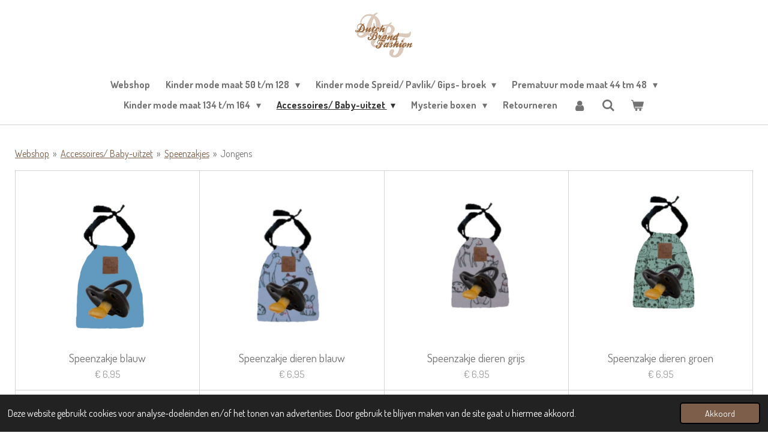

--- FILE ---
content_type: text/html; charset=UTF-8
request_url: https://www.dutchbrandfashion.com/accessoires-baby-uitzet/speenzakjes/jongens-37
body_size: 42322
content:
<!DOCTYPE html>
<html lang="nl">
    <head>
        <meta http-equiv="Content-Type" content="text/html; charset=utf-8">
        <meta name="viewport" content="width=device-width, initial-scale=1.0, maximum-scale=5.0">
        <meta http-equiv="X-UA-Compatible" content="IE=edge">
        <link rel="canonical" href="https://www.dutchbrandfashion.com/accessoires-baby-uitzet/speenzakjes/jongens-37">
        <link rel="sitemap" type="application/xml" href="https://www.dutchbrandfashion.com/sitemap.xml">
        <meta property="og:title" content="Jongens / Speenzakjes / Accessoires/ Baby-uitzet | Dutch Brand Fashion">
        <meta property="og:url" content="https://www.dutchbrandfashion.com/accessoires-baby-uitzet/speenzakjes/jongens-37">
        <base href="https://www.dutchbrandfashion.com/">
        <meta name="description" property="og:description" content="">
                <script nonce="f8c5a2968c7cfecb6f17974ccf0f11da">
            
            window.JOUWWEB = window.JOUWWEB || {};
            window.JOUWWEB.application = window.JOUWWEB.application || {};
            window.JOUWWEB.application = {"backends":[{"domain":"jouwweb.nl","freeDomain":"jouwweb.site"},{"domain":"webador.com","freeDomain":"webadorsite.com"},{"domain":"webador.de","freeDomain":"webadorsite.com"},{"domain":"webador.fr","freeDomain":"webadorsite.com"},{"domain":"webador.es","freeDomain":"webadorsite.com"},{"domain":"webador.it","freeDomain":"webadorsite.com"},{"domain":"jouwweb.be","freeDomain":"jouwweb.site"},{"domain":"webador.ie","freeDomain":"webadorsite.com"},{"domain":"webador.co.uk","freeDomain":"webadorsite.com"},{"domain":"webador.at","freeDomain":"webadorsite.com"},{"domain":"webador.be","freeDomain":"webadorsite.com"},{"domain":"webador.ch","freeDomain":"webadorsite.com"},{"domain":"webador.ch","freeDomain":"webadorsite.com"},{"domain":"webador.mx","freeDomain":"webadorsite.com"},{"domain":"webador.com","freeDomain":"webadorsite.com"},{"domain":"webador.dk","freeDomain":"webadorsite.com"},{"domain":"webador.se","freeDomain":"webadorsite.com"},{"domain":"webador.no","freeDomain":"webadorsite.com"},{"domain":"webador.fi","freeDomain":"webadorsite.com"},{"domain":"webador.ca","freeDomain":"webadorsite.com"},{"domain":"webador.ca","freeDomain":"webadorsite.com"},{"domain":"webador.pl","freeDomain":"webadorsite.com"},{"domain":"webador.com.au","freeDomain":"webadorsite.com"},{"domain":"webador.nz","freeDomain":"webadorsite.com"}],"editorLocale":"nl-NL","editorTimezone":"Europe\/Amsterdam","editorLanguage":"nl","analytics4TrackingId":"G-E6PZPGE4QM","analyticsDimensions":[],"backendDomain":"www.jouwweb.nl","backendShortDomain":"jouwweb.nl","backendKey":"jouwweb-nl","freeWebsiteDomain":"jouwweb.site","noSsl":false,"build":{"reference":"bdb0db9"},"linkHostnames":["www.jouwweb.nl","www.webador.com","www.webador.de","www.webador.fr","www.webador.es","www.webador.it","www.jouwweb.be","www.webador.ie","www.webador.co.uk","www.webador.at","www.webador.be","www.webador.ch","fr.webador.ch","www.webador.mx","es.webador.com","www.webador.dk","www.webador.se","www.webador.no","www.webador.fi","www.webador.ca","fr.webador.ca","www.webador.pl","www.webador.com.au","www.webador.nz"],"assetsUrl":"https:\/\/assets.jwwb.nl","loginUrl":"https:\/\/www.jouwweb.nl\/inloggen","publishUrl":"https:\/\/www.jouwweb.nl\/v2\/website\/2011016\/publish-proxy","adminUserOrIp":false,"pricing":{"plans":{"lite":{"amount":"700","currency":"EUR"},"pro":{"amount":"1200","currency":"EUR"},"business":{"amount":"2400","currency":"EUR"}},"yearlyDiscount":{"price":{"amount":"4800","currency":"EUR"},"ratio":0.17,"percent":"17%","discountPrice":{"amount":"4800","currency":"EUR"},"termPricePerMonth":{"amount":"2400","currency":"EUR"},"termPricePerYear":{"amount":"24000","currency":"EUR"}}},"hcUrl":{"add-product-variants":"https:\/\/help.jouwweb.nl\/hc\/nl\/articles\/28594307773201","basic-vs-advanced-shipping":"https:\/\/help.jouwweb.nl\/hc\/nl\/articles\/28594268794257","html-in-head":"https:\/\/help.jouwweb.nl\/hc\/nl\/articles\/28594336422545","link-domain-name":"https:\/\/help.jouwweb.nl\/hc\/nl\/articles\/28594325307409","optimize-for-mobile":"https:\/\/help.jouwweb.nl\/hc\/nl\/articles\/28594312927121","seo":"https:\/\/help.jouwweb.nl\/hc\/nl\/sections\/28507243966737","transfer-domain-name":"https:\/\/help.jouwweb.nl\/hc\/nl\/articles\/28594325232657","website-not-secure":"https:\/\/help.jouwweb.nl\/hc\/nl\/articles\/28594252935825"}};
            window.JOUWWEB.brand = {"type":"jouwweb","name":"JouwWeb","domain":"JouwWeb.nl","supportEmail":"support@jouwweb.nl"};
                    
                window.JOUWWEB = window.JOUWWEB || {};
                window.JOUWWEB.websiteRendering = {"locale":"nl-NL","timezone":"Europe\/Amsterdam","routes":{"api\/upload\/product-field":"\/_api\/upload\/product-field","checkout\/cart":"\/winkelwagen","payment":"\/bestelling-afronden\/:publicOrderId","payment\/forward":"\/bestelling-afronden\/:publicOrderId\/forward","public-order":"\/bestelling\/:publicOrderId","checkout\/authorize":"\/winkelwagen\/authorize\/:gateway","wishlist":"\/verlanglijst"}};
                                                    window.JOUWWEB.website = {"id":2011016,"locale":"nl-NL","enabled":true,"title":"Dutch Brand Fashion","hasTitle":true,"roleOfLoggedInUser":null,"ownerLocale":"nl-NL","plan":"business","freeWebsiteDomain":"jouwweb.site","backendKey":"jouwweb-nl","currency":"EUR","defaultLocale":"nl-NL","url":"https:\/\/www.dutchbrandfashion.com\/","homepageSegmentId":8619558,"category":"webshop","isOffline":false,"isPublished":true,"locales":["nl-NL"],"allowed":{"ads":false,"credits":true,"externalLinks":true,"slideshow":true,"customDefaultSlideshow":true,"hostedAlbums":true,"moderators":true,"mailboxQuota":10,"statisticsVisitors":true,"statisticsDetailed":true,"statisticsMonths":-1,"favicon":true,"password":true,"freeDomains":0,"freeMailAccounts":1,"canUseLanguages":false,"fileUpload":true,"legacyFontSize":false,"webshop":true,"products":-1,"imageText":false,"search":true,"audioUpload":true,"videoUpload":5000,"allowDangerousForms":false,"allowHtmlCode":true,"mobileBar":true,"sidebar":true,"poll":false,"allowCustomForms":true,"allowBusinessListing":true,"allowCustomAnalytics":true,"allowAccountingLink":true,"digitalProducts":true,"sitemapElement":false},"mobileBar":{"enabled":true,"theme":"accent","email":{"active":true,"value":"dutchbrandfashion@hotmail.com"},"location":{"active":false},"phone":{"active":true,"value":"+31681626173"},"whatsapp":{"active":true,"value":"+31681626173"},"social":{"active":true,"network":"facebook","value":"Dutch-Brand-Fashion-105847824688092\/"}},"webshop":{"enabled":true,"currency":"EUR","taxEnabled":true,"taxInclusive":true,"vatDisclaimerVisible":false,"orderNotice":"<p>Indien je speciale wensen hebt kun je deze doorgeven via het Opmerkingen-veld in de laatste stap.<\/p>","orderConfirmation":null,"freeShipping":true,"freeShippingAmount":"50.00","shippingDisclaimerVisible":false,"pickupAllowed":true,"couponAllowed":true,"detailsPageAvailable":true,"socialMediaVisible":true,"termsPage":7724568,"termsPageUrl":"\/algemene-voorwaarden","extraTerms":null,"pricingVisible":true,"orderButtonVisible":true,"shippingAdvanced":true,"shippingAdvancedBackEnd":true,"soldOutVisible":false,"backInStockNotificationEnabled":false,"canAddProducts":true,"nextOrderNumber":97,"allowedServicePoints":[],"sendcloudConfigured":false,"sendcloudFallbackPublicKey":"a3d50033a59b4a598f1d7ce7e72aafdf","taxExemptionAllowed":true,"invoiceComment":"Bedankt voor de bestelling. Wij gaan voor u aan de slag. Levertijd is tussen de 3 en 7 werkdagen. Met uitzondering van acties.","emptyCartVisible":true,"minimumOrderPrice":null,"productNumbersEnabled":false,"wishlistEnabled":false,"hideTaxOnCart":false},"isTreatedAsWebshop":true};                            window.JOUWWEB.cart = {"products":[],"coupon":null,"shippingCountryCode":null,"shippingChoice":null,"breakdown":[]};                            window.JOUWWEB.scripts = ["website-rendering\/webshop"];                        window.parent.JOUWWEB.colorPalette = window.JOUWWEB.colorPalette;
        </script>
                <title>Jongens / Speenzakjes / Accessoires/ Baby-uitzet | Dutch Brand Fashion</title>
                                            <link href="https://primary.jwwb.nl/public/t/s/g/temp-ldaktrjzzovvmihuwgps/touch-icon-iphone.png?bust=1684708225" rel="apple-touch-icon" sizes="60x60">                                                <link href="https://primary.jwwb.nl/public/t/s/g/temp-ldaktrjzzovvmihuwgps/touch-icon-ipad.png?bust=1684708225" rel="apple-touch-icon" sizes="76x76">                                                <link href="https://primary.jwwb.nl/public/t/s/g/temp-ldaktrjzzovvmihuwgps/touch-icon-iphone-retina.png?bust=1684708225" rel="apple-touch-icon" sizes="120x120">                                                <link href="https://primary.jwwb.nl/public/t/s/g/temp-ldaktrjzzovvmihuwgps/touch-icon-ipad-retina.png?bust=1684708225" rel="apple-touch-icon" sizes="152x152">                                                <link href="https://primary.jwwb.nl/public/t/s/g/temp-ldaktrjzzovvmihuwgps/favicon.png?bust=1684708225" rel="shortcut icon">                                                <link href="https://primary.jwwb.nl/public/t/s/g/temp-ldaktrjzzovvmihuwgps/favicon.png?bust=1684708225" rel="icon">                                                        <meta name="twitter:card" content="summary">
                                                    <script src="https://plausible.io/js/script.manual.js" nonce="f8c5a2968c7cfecb6f17974ccf0f11da" data-turbo-track="reload" defer data-domain="shard16.jouwweb.nl"></script>
<link rel="stylesheet" type="text/css" href="https://gfonts.jwwb.nl/css?display=fallback&amp;family=Dosis%3A400%2C700%2C400italic%2C700italic" nonce="f8c5a2968c7cfecb6f17974ccf0f11da" data-turbo-track="dynamic">
<script src="https://assets.jwwb.nl/assets/build/website-rendering/nl-NL.js?bust=af8dcdef13a1895089e9" nonce="f8c5a2968c7cfecb6f17974ccf0f11da" data-turbo-track="reload" defer></script>
<script src="https://assets.jwwb.nl/assets/website-rendering/runtime.cee983c75391f900fb05.js?bust=4ce5de21b577bc4120dd" nonce="f8c5a2968c7cfecb6f17974ccf0f11da" data-turbo-track="reload" defer></script>
<script src="https://assets.jwwb.nl/assets/website-rendering/812.881ee67943804724d5af.js?bust=78ab7ad7d6392c42d317" nonce="f8c5a2968c7cfecb6f17974ccf0f11da" data-turbo-track="reload" defer></script>
<script src="https://assets.jwwb.nl/assets/website-rendering/main.5cc2a9179e0462270809.js?bust=47fa63093185ee0400ae" nonce="f8c5a2968c7cfecb6f17974ccf0f11da" data-turbo-track="reload" defer></script>
<link rel="preload" href="https://assets.jwwb.nl/assets/website-rendering/styles.c611799110a447e67981.css?bust=226f06dc4f39cd5a64cc" as="style">
<link rel="preload" href="https://assets.jwwb.nl/assets/website-rendering/fonts/icons-website-rendering/font/website-rendering.woff2?bust=bd2797014f9452dadc8e" as="font" crossorigin>
<link rel="preconnect" href="https://gfonts.jwwb.nl">
<link rel="stylesheet" type="text/css" href="https://assets.jwwb.nl/assets/website-rendering/styles.c611799110a447e67981.css?bust=226f06dc4f39cd5a64cc" nonce="f8c5a2968c7cfecb6f17974ccf0f11da" data-turbo-track="dynamic">
<link rel="preconnect" href="https://assets.jwwb.nl">
<link rel="stylesheet" type="text/css" href="https://primary.jwwb.nl/public/t/s/g/temp-ldaktrjzzovvmihuwgps/style.css?bust=1768824072" nonce="f8c5a2968c7cfecb6f17974ccf0f11da" data-turbo-track="dynamic">    </head>
    <body
        id="top"
        class="jw-is-no-slideshow jw-header-is-image jw-is-segment-page jw-is-frontend jw-is-no-sidebar jw-is-no-messagebar jw-is-no-touch-device jw-is-no-mobile"
                                    data-jouwweb-page="19856236"
                                                data-jouwweb-segment-id="19856236"
                                                data-jouwweb-segment-type="page"
                                                data-template-threshold="960"
                                                data-template-name="fresh"
                            itemscope
        itemtype="https://schema.org/WebPage"
    >
                                    <meta itemprop="url" content="https://www.dutchbrandfashion.com/accessoires-baby-uitzet/speenzakjes/jongens-37">
        <a href="#main-content" class="jw-skip-link">
            Ga direct naar de hoofdinhoud        </a>
        <div class="jw-background"></div>
        <div class="jw-body">
            <div class="jw-mobile-menu jw-mobile-is-logo js-mobile-menu">
            <button
            type="button"
            class="jw-mobile-menu__button jw-mobile-toggle"
            aria-label="Open / sluit menu"
        >
            <span class="jw-icon-burger"></span>
        </button>
        <div class="jw-mobile-header jw-mobile-header--image">
        <a            class="jw-mobile-header-content"
                            href="/"
                        >
                            <img class="jw-mobile-logo jw-mobile-logo--square" src="https://primary.jwwb.nl/public/t/s/g/temp-ldaktrjzzovvmihuwgps/lvx22f/image-694.png?enable-io=true&amp;enable=upscale&amp;height=70" srcset="https://primary.jwwb.nl/public/t/s/g/temp-ldaktrjzzovvmihuwgps/lvx22f/image-694.png?enable-io=true&amp;enable=upscale&amp;height=70 1x, https://primary.jwwb.nl/public/t/s/g/temp-ldaktrjzzovvmihuwgps/lvx22f/image-694.png?enable-io=true&amp;enable=upscale&amp;height=140&amp;quality=70 2x" alt="Dutch Brand Fashion" title="Dutch Brand Fashion">                                </a>
    </div>

        <a
        href="/winkelwagen"
        class="jw-mobile-menu__button jw-mobile-header-cart"
        aria-label="Bekijk winkelwagen"
    >
        <span class="jw-icon-badge-wrapper">
            <span class="website-rendering-icon-basket" aria-hidden="true"></span>
            <span class="jw-icon-badge hidden" aria-hidden="true"></span>
        </span>
    </a>
    
    </div>
    <div class="jw-mobile-menu-search jw-mobile-menu-search--hidden">
        <form
            action="/zoeken"
            method="get"
            class="jw-mobile-menu-search__box"
        >
            <input
                type="text"
                name="q"
                value=""
                placeholder="Zoeken..."
                class="jw-mobile-menu-search__input"
                aria-label="Zoeken"
            >
            <button type="submit" class="jw-btn jw-btn--style-flat jw-mobile-menu-search__button" aria-label="Zoeken">
                <span class="website-rendering-icon-search" aria-hidden="true"></span>
            </button>
            <button type="button" class="jw-btn jw-btn--style-flat jw-mobile-menu-search__button js-cancel-search" aria-label="Zoekopdracht annuleren">
                <span class="website-rendering-icon-cancel" aria-hidden="true"></span>
            </button>
        </form>
    </div>
            <script nonce="f8c5a2968c7cfecb6f17974ccf0f11da">
    JOUWWEB.templateConfig = {
        header: {
            mobileSelector: '.jw-mobile-menu',
            updatePusher: function (headerHeight, state) {
                $('.jw-menu-clone').css('top', headerHeight);
            },
        },
    };
</script>
<div class="wrapper">
    <div class="topmenu">
        <header class="header">
            <div class="topmenu-inner js-topbar-content-container">
                <div class="jw-header-logo">
            <div
    id="jw-header-image-container"
    class="jw-header jw-header-image jw-header-image-toggle"
    style="flex-basis: 100px; max-width: 100px; flex-shrink: 1;"
>
            <a href="/">
        <img id="jw-header-image" data-image-id="83066393" srcset="https://primary.jwwb.nl/public/t/s/g/temp-ldaktrjzzovvmihuwgps/lvx22f/image-694.png?enable-io=true&amp;width=100 100w, https://primary.jwwb.nl/public/t/s/g/temp-ldaktrjzzovvmihuwgps/lvx22f/image-694.png?enable-io=true&amp;width=200 200w" class="jw-header-image" title="Dutch Brand Fashion" style="" sizes="100px" width="100" height="84" intrinsicsize="100.00 x 84.00" alt="Dutch Brand Fashion">                </a>
    </div>
        <div
    class="jw-header jw-header-title-container jw-header-text jw-header-text-toggle"
    data-stylable="true"
>
    <a        id="jw-header-title"
        class="jw-header-title"
                    href="/"
            >
        Dutch Brand Fashion    </a>
</div>
</div>
                <nav class="jw-menu-copy">
                    <ul
    id="jw-menu"
    class="jw-menu jw-menu-horizontal"
            >
            <li
    class="jw-menu-item"
>
        <a        class="jw-menu-link"
        href="/"                                            data-page-link-id="8619558"
                            >
                <span class="">
            Webshop        </span>
            </a>
                </li>
            <li
    class="jw-menu-item jw-menu-has-submenu"
>
        <a        class="jw-menu-link"
        href="/kinder-mode-maat-50-t-m-128"                                            data-page-link-id="19798306"
                            >
                <span class="">
            Kinder mode maat 50 t/m 128        </span>
                    <span class="jw-arrow jw-arrow-toplevel"></span>
            </a>
                    <ul
            class="jw-submenu"
                    >
                            <li
    class="jw-menu-item jw-menu-has-submenu"
>
        <a        class="jw-menu-link"
        href="/kinder-mode-maat-50-t-m-128/setjes"                                            data-page-link-id="19798324"
                            >
                <span class="">
            Setjes        </span>
                    <span class="jw-arrow"></span>
            </a>
                    <ul
            class="jw-submenu"
                    >
                            <li
    class="jw-menu-item jw-menu-has-submenu"
>
        <a        class="jw-menu-link"
        href="/kinder-mode-maat-50-t-m-128/setjes/setjes-korte-mouw"                                            data-page-link-id="19798334"
                            >
                <span class="">
            Setjes Korte mouw        </span>
                    <span class="jw-arrow"></span>
            </a>
                    <ul
            class="jw-submenu"
                    >
                            <li
    class="jw-menu-item"
>
        <a        class="jw-menu-link"
        href="/kinder-mode-maat-50-t-m-128/setjes/setjes-korte-mouw/jongens-2"                                            data-page-link-id="19854926"
                            >
                <span class="">
            Jongens        </span>
            </a>
                </li>
                            <li
    class="jw-menu-item"
>
        <a        class="jw-menu-link"
        href="/kinder-mode-maat-50-t-m-128/setjes/setjes-korte-mouw/meisjes-2"                                            data-page-link-id="19854929"
                            >
                <span class="">
            Meisjes        </span>
            </a>
                </li>
                            <li
    class="jw-menu-item"
>
        <a        class="jw-menu-link"
        href="/kinder-mode-maat-50-t-m-128/setjes/setjes-korte-mouw/unisex-2"                                            data-page-link-id="19854936"
                            >
                <span class="">
            Unisex        </span>
            </a>
                </li>
                    </ul>
        </li>
                            <li
    class="jw-menu-item jw-menu-has-submenu"
>
        <a        class="jw-menu-link"
        href="/kinder-mode-maat-50-t-m-128/setjes/setjes-lange-mouw"                                            data-page-link-id="19798338"
                            >
                <span class="">
            Setjes Lange mouw        </span>
                    <span class="jw-arrow"></span>
            </a>
                    <ul
            class="jw-submenu"
                    >
                            <li
    class="jw-menu-item"
>
        <a        class="jw-menu-link"
        href="/kinder-mode-maat-50-t-m-128/setjes/setjes-lange-mouw/jongens-1"                                            data-page-link-id="19854923"
                            >
                <span class="">
            Jongens        </span>
            </a>
                </li>
                            <li
    class="jw-menu-item"
>
        <a        class="jw-menu-link"
        href="/kinder-mode-maat-50-t-m-128/setjes/setjes-lange-mouw/meisjes-1"                                            data-page-link-id="19854928"
                            >
                <span class="">
            Meisjes        </span>
            </a>
                </li>
                            <li
    class="jw-menu-item"
>
        <a        class="jw-menu-link"
        href="/kinder-mode-maat-50-t-m-128/setjes/setjes-lange-mouw/unisex-1"                                            data-page-link-id="19854935"
                            >
                <span class="">
            Unisex        </span>
            </a>
                </li>
                    </ul>
        </li>
                    </ul>
        </li>
                            <li
    class="jw-menu-item jw-menu-has-submenu"
>
        <a        class="jw-menu-link"
        href="/kinder-mode-maat-50-t-m-128/onesies-1"                                            data-page-link-id="9123950"
                            >
                <span class="">
            Onesies        </span>
                    <span class="jw-arrow"></span>
            </a>
                    <ul
            class="jw-submenu"
                    >
                            <li
    class="jw-menu-item jw-menu-has-submenu"
>
        <a        class="jw-menu-link"
        href="/kinder-mode-maat-50-t-m-128/onesies-1/onesies-korte-mouw"                                            data-page-link-id="15698607"
                            >
                <span class="">
            Onesies korte mouw        </span>
                    <span class="jw-arrow"></span>
            </a>
                    <ul
            class="jw-submenu"
                    >
                            <li
    class="jw-menu-item"
>
        <a        class="jw-menu-link"
        href="/kinder-mode-maat-50-t-m-128/onesies-1/onesies-korte-mouw/jongens-4"                                            data-page-link-id="19973580"
                            >
                <span class="">
            Jongens        </span>
            </a>
                </li>
                            <li
    class="jw-menu-item"
>
        <a        class="jw-menu-link"
        href="/kinder-mode-maat-50-t-m-128/onesies-1/onesies-korte-mouw/meisjes-4"                                            data-page-link-id="19973583"
                            >
                <span class="">
            Meisjes        </span>
            </a>
                </li>
                            <li
    class="jw-menu-item"
>
        <a        class="jw-menu-link"
        href="/kinder-mode-maat-50-t-m-128/onesies-1/onesies-korte-mouw/unisex-4"                                            data-page-link-id="19973585"
                            >
                <span class="">
            Unisex        </span>
            </a>
                </li>
                    </ul>
        </li>
                            <li
    class="jw-menu-item jw-menu-has-submenu"
>
        <a        class="jw-menu-link"
        href="/kinder-mode-maat-50-t-m-128/onesies-1/onesies-korte-mouw-korte-benen"                                            data-page-link-id="20036479"
                            >
                <span class="">
            Onesies korte mouw / korte benen        </span>
                    <span class="jw-arrow"></span>
            </a>
                    <ul
            class="jw-submenu"
                    >
                            <li
    class="jw-menu-item"
>
        <a        class="jw-menu-link"
        href="/kinder-mode-maat-50-t-m-128/onesies-1/onesies-korte-mouw-korte-benen/jongens-14"                                            data-page-link-id="20036487"
                            >
                <span class="">
            Jongens        </span>
            </a>
                </li>
                            <li
    class="jw-menu-item"
>
        <a        class="jw-menu-link"
        href="/kinder-mode-maat-50-t-m-128/onesies-1/onesies-korte-mouw-korte-benen/meisjes-21"                                            data-page-link-id="20036499"
                            >
                <span class="">
            Meisjes        </span>
            </a>
                </li>
                            <li
    class="jw-menu-item"
>
        <a        class="jw-menu-link"
        href="/kinder-mode-maat-50-t-m-128/onesies-1/onesies-korte-mouw-korte-benen/unisex-19"                                            data-page-link-id="20036505"
                            >
                <span class="">
            Unisex        </span>
            </a>
                </li>
                    </ul>
        </li>
                            <li
    class="jw-menu-item jw-menu-has-submenu"
>
        <a        class="jw-menu-link"
        href="/kinder-mode-maat-50-t-m-128/onesies-1/onesies-lange-mouw"                                            data-page-link-id="20036515"
                            >
                <span class="">
            Onesies lange mouw        </span>
                    <span class="jw-arrow"></span>
            </a>
                    <ul
            class="jw-submenu"
                    >
                            <li
    class="jw-menu-item"
>
        <a        class="jw-menu-link"
        href="/kinder-mode-maat-50-t-m-128/onesies-1/onesies-lange-mouw/jongens-19"                                            data-page-link-id="20036519"
                            >
                <span class="">
            Jongens        </span>
            </a>
                </li>
                            <li
    class="jw-menu-item"
>
        <a        class="jw-menu-link"
        href="/kinder-mode-maat-50-t-m-128/onesies-1/onesies-lange-mouw/meisjes-22"                                            data-page-link-id="20036530"
                            >
                <span class="">
            Meisjes        </span>
            </a>
                </li>
                            <li
    class="jw-menu-item"
>
        <a        class="jw-menu-link"
        href="/kinder-mode-maat-50-t-m-128/onesies-1/onesies-lange-mouw/unisex-20"                                            data-page-link-id="20036533"
                            >
                <span class="">
            Unisex        </span>
            </a>
                </li>
                    </ul>
        </li>
                    </ul>
        </li>
                            <li
    class="jw-menu-item jw-menu-has-submenu"
>
        <a        class="jw-menu-link"
        href="/kinder-mode-maat-50-t-m-128/body-s"                                            data-page-link-id="15698537"
                            >
                <span class="">
            Body&#039;s        </span>
                    <span class="jw-arrow"></span>
            </a>
                    <ul
            class="jw-submenu"
                    >
                            <li
    class="jw-menu-item"
>
        <a        class="jw-menu-link"
        href="/kinder-mode-maat-50-t-m-128/body-s/body-s-korte-mouw-3"                                            data-page-link-id="14477131"
                            >
                <span class="">
            Body&#039;s korte mouw        </span>
            </a>
                </li>
                            <li
    class="jw-menu-item"
>
        <a        class="jw-menu-link"
        href="/kinder-mode-maat-50-t-m-128/body-s/body-s-ruffle-korte-mouw-3"                                            data-page-link-id="14477166"
                            >
                <span class="">
            Body&#039;s ruffle korte mouw        </span>
            </a>
                </li>
                            <li
    class="jw-menu-item"
>
        <a        class="jw-menu-link"
        href="/kinder-mode-maat-50-t-m-128/body-s/body-s-lange-mouw-2"                                            data-page-link-id="15715287"
                            >
                <span class="">
            Body&#039;s lange mouw        </span>
            </a>
                </li>
                            <li
    class="jw-menu-item"
>
        <a        class="jw-menu-link"
        href="/kinder-mode-maat-50-t-m-128/body-s/body-s-ruffle-lange-mouw-3"                                            data-page-link-id="15715283"
                            >
                <span class="">
            Body&#039;s ruffle lange mouw        </span>
            </a>
                </li>
                            <li
    class="jw-menu-item jw-menu-has-submenu"
>
        <a        class="jw-menu-link"
        href="/kinder-mode-maat-50-t-m-128/body-s/broeken-5"                                            data-page-link-id="15698528"
                            >
                <span class="">
            Broeken        </span>
                    <span class="jw-arrow"></span>
            </a>
                    <ul
            class="jw-submenu"
                    >
                            <li
    class="jw-menu-item jw-menu-has-submenu"
>
        <a        class="jw-menu-link"
        href="/kinder-mode-maat-50-t-m-128/body-s/broeken-5/broeken"                                            data-page-link-id="14460743"
                            >
                <span class="">
            Broeken        </span>
                    <span class="jw-arrow"></span>
            </a>
                    <ul
            class="jw-submenu"
                    >
                            <li
    class="jw-menu-item"
>
        <a        class="jw-menu-link"
        href="/kinder-mode-maat-50-t-m-128/body-s/broeken-5/broeken/meisjes-6"                                            data-page-link-id="19855027"
                            >
                <span class="">
            Meisjes        </span>
            </a>
                </li>
                            <li
    class="jw-menu-item"
>
        <a        class="jw-menu-link"
        href="/kinder-mode-maat-50-t-m-128/body-s/broeken-5/broeken/jongens-5"                                            data-page-link-id="19854997"
                            >
                <span class="">
            Jongens        </span>
            </a>
                </li>
                            <li
    class="jw-menu-item"
>
        <a        class="jw-menu-link"
        href="/kinder-mode-maat-50-t-m-128/body-s/broeken-5/broeken/unisex-5"                                            data-page-link-id="19855033"
                            >
                <span class="">
            Unisex        </span>
            </a>
                </li>
                    </ul>
        </li>
                            <li
    class="jw-menu-item jw-menu-has-submenu"
>
        <a        class="jw-menu-link"
        href="/kinder-mode-maat-50-t-m-128/body-s/broeken-5/baggy-s-1"                                            data-page-link-id="14460749"
                            >
                <span class="">
            Baggy&#039;s        </span>
                    <span class="jw-arrow"></span>
            </a>
                    <ul
            class="jw-submenu"
                    >
                            <li
    class="jw-menu-item"
>
        <a        class="jw-menu-link"
        href="/kinder-mode-maat-50-t-m-128/body-s/broeken-5/baggy-s-1/jongens-8"                                            data-page-link-id="19855110"
                            >
                <span class="">
            Jongens        </span>
            </a>
                </li>
                            <li
    class="jw-menu-item"
>
        <a        class="jw-menu-link"
        href="/kinder-mode-maat-50-t-m-128/body-s/broeken-5/baggy-s-1/unisex-8"                                            data-page-link-id="19855062"
                            >
                <span class="">
            Unisex        </span>
            </a>
                </li>
                            <li
    class="jw-menu-item"
>
        <a        class="jw-menu-link"
        href="/kinder-mode-maat-50-t-m-128/body-s/broeken-5/baggy-s-1/meisjes-8"                                            data-page-link-id="19855115"
                            >
                <span class="">
            Meisjes        </span>
            </a>
                </li>
                    </ul>
        </li>
                            <li
    class="jw-menu-item"
>
        <a        class="jw-menu-link"
        href="/kinder-mode-maat-50-t-m-128/body-s/broeken-5/baggy-met-roes"                                            data-page-link-id="19801884"
                            >
                <span class="">
            Baggy met roes        </span>
            </a>
                </li>
                            <li
    class="jw-menu-item"
>
        <a        class="jw-menu-link"
        href="/kinder-mode-maat-50-t-m-128/body-s/broeken-5/flared-broeken-1"                                            data-page-link-id="14459030"
                            >
                <span class="">
            Flared broeken        </span>
            </a>
                </li>
                            <li
    class="jw-menu-item"
>
        <a        class="jw-menu-link"
        href="/kinder-mode-maat-50-t-m-128/body-s/broeken-5/leggings"                                            data-page-link-id="14460750"
                            >
                <span class="">
            Leggings        </span>
            </a>
                </li>
                            <li
    class="jw-menu-item jw-menu-has-submenu"
>
        <a        class="jw-menu-link"
        href="/kinder-mode-maat-50-t-m-128/body-s/broeken-5/tuinbroeken-2"                                            data-page-link-id="8619994"
                            >
                <span class="">
            Tuinbroeken        </span>
                    <span class="jw-arrow"></span>
            </a>
                    <ul
            class="jw-submenu"
                    >
                            <li
    class="jw-menu-item"
>
        <a        class="jw-menu-link"
        href="/kinder-mode-maat-50-t-m-128/body-s/broeken-5/tuinbroeken-2/jongens-6"                                            data-page-link-id="19855007"
                            >
                <span class="">
            Jongens        </span>
            </a>
                </li>
                            <li
    class="jw-menu-item"
>
        <a        class="jw-menu-link"
        href="/kinder-mode-maat-50-t-m-128/body-s/broeken-5/tuinbroeken-2/meisjes-5"                                            data-page-link-id="19855022"
                            >
                <span class="">
            Meisjes        </span>
            </a>
                </li>
                            <li
    class="jw-menu-item"
>
        <a        class="jw-menu-link"
        href="/kinder-mode-maat-50-t-m-128/body-s/broeken-5/tuinbroeken-2/unisex-6"                                            data-page-link-id="19855040"
                            >
                <span class="">
            Unisex        </span>
            </a>
                </li>
                    </ul>
        </li>
                            <li
    class="jw-menu-item jw-menu-has-submenu"
>
        <a        class="jw-menu-link"
        href="/kinder-mode-maat-50-t-m-128/body-s/broeken-5/korte-broeken-1"                                            data-page-link-id="14460772"
                            >
                <span class="">
            Korte broeken        </span>
                    <span class="jw-arrow"></span>
            </a>
                    <ul
            class="jw-submenu"
                    >
                            <li
    class="jw-menu-item"
>
        <a        class="jw-menu-link"
        href="/kinder-mode-maat-50-t-m-128/body-s/broeken-5/korte-broeken-1/jongens-7"                                            data-page-link-id="19855011"
                            >
                <span class="">
            Jongens        </span>
            </a>
                </li>
                            <li
    class="jw-menu-item"
>
        <a        class="jw-menu-link"
        href="/kinder-mode-maat-50-t-m-128/body-s/broeken-5/korte-broeken-1/meisjes-7"                                            data-page-link-id="19855030"
                            >
                <span class="">
            Meisjes        </span>
            </a>
                </li>
                            <li
    class="jw-menu-item"
>
        <a        class="jw-menu-link"
        href="/kinder-mode-maat-50-t-m-128/body-s/broeken-5/korte-broeken-1/unisex-7"                                            data-page-link-id="19855042"
                            >
                <span class="">
            Unisex        </span>
            </a>
                </li>
                    </ul>
        </li>
                            <li
    class="jw-menu-item jw-menu-has-submenu"
>
        <a        class="jw-menu-link"
        href="/kinder-mode-maat-50-t-m-128/body-s/broeken-5/korte-leggings"                                            data-page-link-id="14459043"
                            >
                <span class="">
            Korte leggings        </span>
                    <span class="jw-arrow"></span>
            </a>
                    <ul
            class="jw-submenu"
                    >
                            <li
    class="jw-menu-item"
>
        <a        class="jw-menu-link"
        href="/kinder-mode-maat-50-t-m-128/body-s/broeken-5/korte-leggings/jongens-60"                                            data-page-link-id="20203071"
                            >
                <span class="">
            Jongens        </span>
            </a>
                </li>
                            <li
    class="jw-menu-item"
>
        <a        class="jw-menu-link"
        href="/kinder-mode-maat-50-t-m-128/body-s/broeken-5/korte-leggings/meisjes-61"                                            data-page-link-id="20203075"
                            >
                <span class="">
            Meisjes        </span>
            </a>
                </li>
                            <li
    class="jw-menu-item"
>
        <a        class="jw-menu-link"
        href="/kinder-mode-maat-50-t-m-128/body-s/broeken-5/korte-leggings/unisex-60"                                            data-page-link-id="20203077"
                            >
                <span class="">
            Unisex        </span>
            </a>
                </li>
                    </ul>
        </li>
                            <li
    class="jw-menu-item jw-menu-has-submenu"
>
        <a        class="jw-menu-link"
        href="/kinder-mode-maat-50-t-m-128/body-s/broeken-5/korte-baggy-s"                                            data-page-link-id="20078753"
                            >
                <span class="">
            Korte baggy&#039;s        </span>
                    <span class="jw-arrow"></span>
            </a>
                    <ul
            class="jw-submenu"
                    >
                            <li
    class="jw-menu-item"
>
        <a        class="jw-menu-link"
        href="/kinder-mode-maat-50-t-m-128/body-s/broeken-5/korte-baggy-s/jongens-33"                                            data-page-link-id="20078769"
                            >
                <span class="">
            Jongens        </span>
            </a>
                </li>
                            <li
    class="jw-menu-item"
>
        <a        class="jw-menu-link"
        href="/kinder-mode-maat-50-t-m-128/body-s/broeken-5/korte-baggy-s/meisjes-59"                                            data-page-link-id="20078772"
                            >
                <span class="">
            Meisjes        </span>
            </a>
                </li>
                            <li
    class="jw-menu-item"
>
        <a        class="jw-menu-link"
        href="/kinder-mode-maat-50-t-m-128/body-s/broeken-5/korte-baggy-s/unisex-58"                                            data-page-link-id="20078775"
                            >
                <span class="">
            Unisex        </span>
            </a>
                </li>
                    </ul>
        </li>
                    </ul>
        </li>
                    </ul>
        </li>
                            <li
    class="jw-menu-item jw-menu-has-submenu"
>
        <a        class="jw-menu-link"
        href="/kinder-mode-maat-50-t-m-128/jurken"                                            data-page-link-id="15698529"
                            >
                <span class="">
            Jurken        </span>
                    <span class="jw-arrow"></span>
            </a>
                    <ul
            class="jw-submenu"
                    >
                            <li
    class="jw-menu-item"
>
        <a        class="jw-menu-link"
        href="/kinder-mode-maat-50-t-m-128/jurken/a-line-jurken-korte-mouw"                                            data-page-link-id="20038819"
                            >
                <span class="">
            A-line jurken korte mouw        </span>
            </a>
                </li>
                            <li
    class="jw-menu-item"
>
        <a        class="jw-menu-link"
        href="/kinder-mode-maat-50-t-m-128/jurken/a-line-jurken-lange-mouw"                                            data-page-link-id="14460735"
                            >
                <span class="">
            A-line jurken lange mouw        </span>
            </a>
                </li>
                            <li
    class="jw-menu-item"
>
        <a        class="jw-menu-link"
        href="/kinder-mode-maat-50-t-m-128/jurken/jurk-bodystocking-met-rokje-lange-mouw"                                            data-page-link-id="15699515"
                            >
                <span class="">
            Jurk bodystocking met rokje lange mouw        </span>
            </a>
                </li>
                            <li
    class="jw-menu-item"
>
        <a        class="jw-menu-link"
        href="/kinder-mode-maat-50-t-m-128/jurken/jurk-bodystocking-met-rokje-korte-mouw"                                            data-page-link-id="20078625"
                            >
                <span class="">
            Jurk bodystocking met rokje korte mouw        </span>
            </a>
                </li>
                            <li
    class="jw-menu-item"
>
        <a        class="jw-menu-link"
        href="/kinder-mode-maat-50-t-m-128/jurken/jurken-1"                                            data-page-link-id="14458778"
                            >
                <span class="">
            Jurken        </span>
            </a>
                </li>
                            <li
    class="jw-menu-item"
>
        <a        class="jw-menu-link"
        href="/kinder-mode-maat-50-t-m-128/jurken/tuinjurken"                                            data-page-link-id="8620018"
                            >
                <span class="">
            Tuinjurken        </span>
            </a>
                </li>
                            <li
    class="jw-menu-item"
>
        <a        class="jw-menu-link"
        href="/kinder-mode-maat-50-t-m-128/jurken/hoody-dress-lange-mouw"                                            data-page-link-id="9124009"
                            >
                <span class="">
            Hoody dress lange mouw        </span>
            </a>
                </li>
                            <li
    class="jw-menu-item"
>
        <a        class="jw-menu-link"
        href="/kinder-mode-maat-50-t-m-128/jurken/hoody-dress-korte-mouw"                                            data-page-link-id="20203403"
                            >
                <span class="">
            Hoody dress korte mouw        </span>
            </a>
                </li>
                    </ul>
        </li>
                            <li
    class="jw-menu-item jw-menu-has-submenu"
>
        <a        class="jw-menu-link"
        href="/kinder-mode-maat-50-t-m-128/shirten-1"                                            data-page-link-id="14460766"
                            >
                <span class="">
            Shirten        </span>
                    <span class="jw-arrow"></span>
            </a>
                    <ul
            class="jw-submenu"
                    >
                            <li
    class="jw-menu-item"
>
        <a        class="jw-menu-link"
        href="/kinder-mode-maat-50-t-m-128/shirten-1/truien"                                            data-page-link-id="16735218"
                            >
                <span class="">
            Truien        </span>
            </a>
                </li>
                            <li
    class="jw-menu-item jw-menu-has-submenu"
>
        <a        class="jw-menu-link"
        href="/kinder-mode-maat-50-t-m-128/shirten-1/t-shirten-1"                                            data-page-link-id="14459048"
                            >
                <span class="">
            T-shirten        </span>
                    <span class="jw-arrow"></span>
            </a>
                    <ul
            class="jw-submenu"
                    >
                            <li
    class="jw-menu-item"
>
        <a        class="jw-menu-link"
        href="/kinder-mode-maat-50-t-m-128/shirten-1/t-shirten-1/jongens-12"                                            data-page-link-id="19855133"
                            >
                <span class="">
            Jongens        </span>
            </a>
                </li>
                            <li
    class="jw-menu-item"
>
        <a        class="jw-menu-link"
        href="/kinder-mode-maat-50-t-m-128/shirten-1/t-shirten-1/meisjes-12"                                            data-page-link-id="19855186"
                            >
                <span class="">
            Meisjes        </span>
            </a>
                </li>
                            <li
    class="jw-menu-item"
>
        <a        class="jw-menu-link"
        href="/kinder-mode-maat-50-t-m-128/shirten-1/t-shirten-1/unisex-10"                                            data-page-link-id="19855210"
                            >
                <span class="">
            Unisex        </span>
            </a>
                </li>
                    </ul>
        </li>
                            <li
    class="jw-menu-item jw-menu-has-submenu"
>
        <a        class="jw-menu-link"
        href="/kinder-mode-maat-50-t-m-128/shirten-1/shirten-lange-mouw"                                            data-page-link-id="14460888"
                            >
                <span class="">
            Shirten lange mouw        </span>
                    <span class="jw-arrow"></span>
            </a>
                    <ul
            class="jw-submenu"
                    >
                            <li
    class="jw-menu-item"
>
        <a        class="jw-menu-link"
        href="/kinder-mode-maat-50-t-m-128/shirten-1/shirten-lange-mouw/jongens-15"                                            data-page-link-id="19855158"
                            >
                <span class="">
            Jongens        </span>
            </a>
                </li>
                            <li
    class="jw-menu-item"
>
        <a        class="jw-menu-link"
        href="/kinder-mode-maat-50-t-m-128/shirten-1/shirten-lange-mouw/meisjes-9"                                            data-page-link-id="19855124"
                            >
                <span class="">
            Meisjes        </span>
            </a>
                </li>
                            <li
    class="jw-menu-item"
>
        <a        class="jw-menu-link"
        href="/kinder-mode-maat-50-t-m-128/shirten-1/shirten-lange-mouw/unisex-14"                                            data-page-link-id="19855236"
                            >
                <span class="">
            Unisex        </span>
            </a>
                </li>
                    </ul>
        </li>
                            <li
    class="jw-menu-item jw-menu-has-submenu"
>
        <a        class="jw-menu-link"
        href="/kinder-mode-maat-50-t-m-128/shirten-1/overslag-shirt-korte-mouw"                                            data-page-link-id="9123922"
                            >
                <span class="">
            Overslag shirt korte mouw        </span>
                    <span class="jw-arrow"></span>
            </a>
                    <ul
            class="jw-submenu"
                    >
                            <li
    class="jw-menu-item"
>
        <a        class="jw-menu-link"
        href="/kinder-mode-maat-50-t-m-128/shirten-1/overslag-shirt-korte-mouw/jongens-10"                                            data-page-link-id="19855130"
                            >
                <span class="">
            Jongens        </span>
            </a>
                </li>
                            <li
    class="jw-menu-item"
>
        <a        class="jw-menu-link"
        href="/kinder-mode-maat-50-t-m-128/shirten-1/overslag-shirt-korte-mouw/meisjes-10"                                            data-page-link-id="19855172"
                            >
                <span class="">
            Meisjes        </span>
            </a>
                </li>
                            <li
    class="jw-menu-item"
>
        <a        class="jw-menu-link"
        href="/kinder-mode-maat-50-t-m-128/shirten-1/overslag-shirt-korte-mouw/unisex-13"                                            data-page-link-id="19855228"
                            >
                <span class="">
            Unisex        </span>
            </a>
                </li>
                    </ul>
        </li>
                            <li
    class="jw-menu-item jw-menu-has-submenu"
>
        <a        class="jw-menu-link"
        href="/kinder-mode-maat-50-t-m-128/shirten-1/overslag-shirt-lange-mouw"                                            data-page-link-id="19749532"
                            >
                <span class="">
            Overslag shirt lange mouw        </span>
                    <span class="jw-arrow"></span>
            </a>
                    <ul
            class="jw-submenu"
                    >
                            <li
    class="jw-menu-item"
>
        <a        class="jw-menu-link"
        href="/kinder-mode-maat-50-t-m-128/shirten-1/overslag-shirt-lange-mouw/jongens-11"                                            data-page-link-id="19855131"
                            >
                <span class="">
            Jongens        </span>
            </a>
                </li>
                            <li
    class="jw-menu-item"
>
        <a        class="jw-menu-link"
        href="/kinder-mode-maat-50-t-m-128/shirten-1/overslag-shirt-lange-mouw/meisjes-11"                                            data-page-link-id="19855176"
                            >
                <span class="">
            Meisjes        </span>
            </a>
                </li>
                            <li
    class="jw-menu-item"
>
        <a        class="jw-menu-link"
        href="/kinder-mode-maat-50-t-m-128/shirten-1/overslag-shirt-lange-mouw/unisex-12"                                            data-page-link-id="19855226"
                            >
                <span class="">
            Unisex        </span>
            </a>
                </li>
                    </ul>
        </li>
                            <li
    class="jw-menu-item"
>
        <a        class="jw-menu-link"
        href="/kinder-mode-maat-50-t-m-128/shirten-1/t-shirten-met-vleugel-mouw"                                            data-page-link-id="14459340"
                            >
                <span class="">
            T-Shirten met vleugel mouw        </span>
            </a>
                </li>
                            <li
    class="jw-menu-item"
>
        <a        class="jw-menu-link"
        href="/kinder-mode-maat-50-t-m-128/shirten-1/shirten-met-vleugel-mouw"                                            data-page-link-id="19800449"
                            >
                <span class="">
            Shirten met vleugel mouw        </span>
            </a>
                </li>
                    </ul>
        </li>
                            <li
    class="jw-menu-item"
>
        <a        class="jw-menu-link"
        href="/kinder-mode-maat-50-t-m-128/rokken"                                            data-page-link-id="8622521"
                            >
                <span class="">
            Rokken        </span>
            </a>
                </li>
                            <li
    class="jw-menu-item jw-menu-has-submenu"
>
        <a        class="jw-menu-link"
        href="/kinder-mode-maat-50-t-m-128/vesten-3"                                            data-page-link-id="14460789"
                            >
                <span class="">
            Vesten        </span>
                    <span class="jw-arrow"></span>
            </a>
                    <ul
            class="jw-submenu"
                    >
                            <li
    class="jw-menu-item"
>
        <a        class="jw-menu-link"
        href="/kinder-mode-maat-50-t-m-128/vesten-3/jongens-32"                                            data-page-link-id="19856032"
                            >
                <span class="">
            Jongens        </span>
            </a>
                </li>
                            <li
    class="jw-menu-item"
>
        <a        class="jw-menu-link"
        href="/kinder-mode-maat-50-t-m-128/vesten-3/meisjes-33"                                            data-page-link-id="19856049"
                            >
                <span class="">
            Meisjes        </span>
            </a>
                </li>
                            <li
    class="jw-menu-item"
>
        <a        class="jw-menu-link"
        href="/kinder-mode-maat-50-t-m-128/vesten-3/unisex-28"                                            data-page-link-id="19856056"
                            >
                <span class="">
            Unisex        </span>
            </a>
                </li>
                    </ul>
        </li>
                    </ul>
        </li>
            <li
    class="jw-menu-item jw-menu-has-submenu"
>
        <a        class="jw-menu-link"
        href="/kinder-mode-spreid-pavlik-gips-broek"                                            data-page-link-id="14457858"
                            >
                <span class="">
            Kinder mode Spreid/ Pavlik/ Gips- broek        </span>
                    <span class="jw-arrow jw-arrow-toplevel"></span>
            </a>
                    <ul
            class="jw-submenu"
                    >
                            <li
    class="jw-menu-item jw-menu-has-submenu"
>
        <a        class="jw-menu-link"
        href="/kinder-mode-spreid-pavlik-gips-broek/onesies-spreid-pavlik-gips"                                            data-page-link-id="14458986"
                            >
                <span class="">
            Onesies Spreid/ Pavlik/ Gips        </span>
                    <span class="jw-arrow"></span>
            </a>
                    <ul
            class="jw-submenu"
                    >
                            <li
    class="jw-menu-item jw-menu-has-submenu"
>
        <a        class="jw-menu-link"
        href="/kinder-mode-spreid-pavlik-gips-broek/onesies-spreid-pavlik-gips/onesies-spreid-pavlik-gips-korte-mouw"                                            data-page-link-id="19855349"
                            >
                <span class="">
            Onesies Spreid/ Pavlik/ Gips korte mouw        </span>
                    <span class="jw-arrow"></span>
            </a>
                    <ul
            class="jw-submenu"
                    >
                            <li
    class="jw-menu-item"
>
        <a        class="jw-menu-link"
        href="/kinder-mode-spreid-pavlik-gips-broek/onesies-spreid-pavlik-gips/onesies-spreid-pavlik-gips-korte-mouw/jongens-22"                                            data-page-link-id="19855397"
                            >
                <span class="">
            Jongens        </span>
            </a>
                </li>
                            <li
    class="jw-menu-item"
>
        <a        class="jw-menu-link"
        href="/kinder-mode-spreid-pavlik-gips-broek/onesies-spreid-pavlik-gips/onesies-spreid-pavlik-gips-korte-mouw/meisjes-20"                                            data-page-link-id="19855417"
                            >
                <span class="">
            Meisjes        </span>
            </a>
                </li>
                            <li
    class="jw-menu-item"
>
        <a        class="jw-menu-link"
        href="/kinder-mode-spreid-pavlik-gips-broek/onesies-spreid-pavlik-gips/onesies-spreid-pavlik-gips-korte-mouw/unisex-21"                                            data-page-link-id="19855442"
                            >
                <span class="">
            Unisex        </span>
            </a>
                </li>
                    </ul>
        </li>
                    </ul>
        </li>
                            <li
    class="jw-menu-item jw-menu-has-submenu"
>
        <a        class="jw-menu-link"
        href="/kinder-mode-spreid-pavlik-gips-broek/onesies-spreid-pavlik-gips-lange-mouw"                                            data-page-link-id="19855365"
                            >
                <span class="">
            Onesies Spreid/ Pavlik/ Gips lange mouw        </span>
                    <span class="jw-arrow"></span>
            </a>
                    <ul
            class="jw-submenu"
                    >
                            <li
    class="jw-menu-item"
>
        <a        class="jw-menu-link"
        href="/kinder-mode-spreid-pavlik-gips-broek/onesies-spreid-pavlik-gips-lange-mouw/meisjes-26"                                            data-page-link-id="19855675"
                            >
                <span class="">
            Meisjes        </span>
            </a>
                </li>
                            <li
    class="jw-menu-item"
>
        <a        class="jw-menu-link"
        href="/kinder-mode-spreid-pavlik-gips-broek/onesies-spreid-pavlik-gips-lange-mouw/jongens-21"                                            data-page-link-id="19855393"
                            >
                <span class="">
            Jongens        </span>
            </a>
                </li>
                            <li
    class="jw-menu-item"
>
        <a        class="jw-menu-link"
        href="/kinder-mode-spreid-pavlik-gips-broek/onesies-spreid-pavlik-gips-lange-mouw/meisjes-19"                                            data-page-link-id="19855414"
                            >
                <span class="">
            Meisjes        </span>
            </a>
                </li>
                            <li
    class="jw-menu-item"
>
        <a        class="jw-menu-link"
        href="/kinder-mode-spreid-pavlik-gips-broek/onesies-spreid-pavlik-gips-lange-mouw/unisex-22"                                            data-page-link-id="19855447"
                            >
                <span class="">
            Unisex        </span>
            </a>
                </li>
                    </ul>
        </li>
                            <li
    class="jw-menu-item jw-menu-has-submenu"
>
        <a        class="jw-menu-link"
        href="/kinder-mode-spreid-pavlik-gips-broek/broeken-spreid-pavlik-gips-1"                                            data-page-link-id="19855543"
                            >
                <span class="">
            Broeken Spreid/ Pavlik/ Gips        </span>
                    <span class="jw-arrow"></span>
            </a>
                    <ul
            class="jw-submenu"
                    >
                            <li
    class="jw-menu-item"
>
        <a        class="jw-menu-link"
        href="/kinder-mode-spreid-pavlik-gips-broek/broeken-spreid-pavlik-gips-1/jongens-23"                                            data-page-link-id="19855548"
                            >
                <span class="">
            Jongens        </span>
            </a>
                </li>
                            <li
    class="jw-menu-item"
>
        <a        class="jw-menu-link"
        href="/kinder-mode-spreid-pavlik-gips-broek/broeken-spreid-pavlik-gips-1/meisjes-24"                                            data-page-link-id="19855601"
                            >
                <span class="">
            Meisjes        </span>
            </a>
                </li>
                            <li
    class="jw-menu-item"
>
        <a        class="jw-menu-link"
        href="/kinder-mode-spreid-pavlik-gips-broek/broeken-spreid-pavlik-gips-1/unisex-25"                                            data-page-link-id="19855639"
                            >
                <span class="">
            Unisex        </span>
            </a>
                </li>
                    </ul>
        </li>
                            <li
    class="jw-menu-item jw-menu-has-submenu"
>
        <a        class="jw-menu-link"
        href="/kinder-mode-spreid-pavlik-gips-broek/slaapzak-spreid-pavlik-gips"                                            data-page-link-id="19749264"
                            >
                <span class="">
            Slaapzak Spreid/ Pavlik/ Gips        </span>
                    <span class="jw-arrow"></span>
            </a>
                    <ul
            class="jw-submenu"
                    >
                            <li
    class="jw-menu-item"
>
        <a        class="jw-menu-link"
        href="/kinder-mode-spreid-pavlik-gips-broek/slaapzak-spreid-pavlik-gips/jongens-26"                                            data-page-link-id="19855658"
                            >
                <span class="">
            Jongens        </span>
            </a>
                </li>
                            <li
    class="jw-menu-item"
>
        <a        class="jw-menu-link"
        href="/kinder-mode-spreid-pavlik-gips-broek/slaapzak-spreid-pavlik-gips/unisex-26"                                            data-page-link-id="19855682"
                            >
                <span class="">
            Unisex        </span>
            </a>
                </li>
                    </ul>
        </li>
                    </ul>
        </li>
            <li
    class="jw-menu-item jw-menu-has-submenu"
>
        <a        class="jw-menu-link"
        href="/prematuur-mode-maat-44-tm-48"                                            data-page-link-id="14457794"
                            >
                <span class="">
            Prematuur mode maat 44 tm 48        </span>
                    <span class="jw-arrow jw-arrow-toplevel"></span>
            </a>
                    <ul
            class="jw-submenu"
                    >
                            <li
    class="jw-menu-item jw-menu-has-submenu"
>
        <a        class="jw-menu-link"
        href="/prematuur-mode-maat-44-tm-48/onesies"                                            data-page-link-id="8619890"
                            >
                <span class="">
            Onesies        </span>
                    <span class="jw-arrow"></span>
            </a>
                    <ul
            class="jw-submenu"
                    >
                            <li
    class="jw-menu-item jw-menu-has-submenu"
>
        <a        class="jw-menu-link"
        href="/prematuur-mode-maat-44-tm-48/onesies/onesies-korte-mouw-drukkers-voor-1"                                            data-page-link-id="19852096"
                            >
                <span class="">
            Onesies korte mouw drukkers voor        </span>
                    <span class="jw-arrow"></span>
            </a>
                    <ul
            class="jw-submenu"
                    >
                            <li
    class="jw-menu-item"
>
        <a        class="jw-menu-link"
        href="/prematuur-mode-maat-44-tm-48/onesies/onesies-korte-mouw-drukkers-voor-1/jongens-27"                                            data-page-link-id="19855913"
                            >
                <span class="">
            Jongens        </span>
            </a>
                </li>
                            <li
    class="jw-menu-item"
>
        <a        class="jw-menu-link"
        href="/prematuur-mode-maat-44-tm-48/onesies/onesies-korte-mouw-drukkers-voor-1/meisjes-28"                                            data-page-link-id="19855950"
                            >
                <span class="">
            Meisjes        </span>
            </a>
                </li>
                            <li
    class="jw-menu-item"
>
        <a        class="jw-menu-link"
        href="/prematuur-mode-maat-44-tm-48/onesies/onesies-korte-mouw-drukkers-voor-1/unisex-30"                                            data-page-link-id="19856083"
                            >
                <span class="">
            Unisex        </span>
            </a>
                </li>
                    </ul>
        </li>
                            <li
    class="jw-menu-item jw-menu-has-submenu"
>
        <a        class="jw-menu-link"
        href="/prematuur-mode-maat-44-tm-48/onesies/onesies-korte-mouw-drukkers-tussen-benen-1"                                            data-page-link-id="20036665"
                            >
                <span class="">
            Onesies korte mouw drukkers tussen benen        </span>
                    <span class="jw-arrow"></span>
            </a>
                    <ul
            class="jw-submenu"
                    >
                            <li
    class="jw-menu-item"
>
        <a        class="jw-menu-link"
        href="/prematuur-mode-maat-44-tm-48/onesies/onesies-korte-mouw-drukkers-tussen-benen-1/jongens-20"                                            data-page-link-id="20036711"
                            >
                <span class="">
            Jongens        </span>
            </a>
                </li>
                            <li
    class="jw-menu-item"
>
        <a        class="jw-menu-link"
        href="/prematuur-mode-maat-44-tm-48/onesies/onesies-korte-mouw-drukkers-tussen-benen-1/meisjes-32"                                            data-page-link-id="20036719"
                            >
                <span class="">
            Meisjes        </span>
            </a>
                </li>
                            <li
    class="jw-menu-item"
>
        <a        class="jw-menu-link"
        href="/prematuur-mode-maat-44-tm-48/onesies/onesies-korte-mouw-drukkers-tussen-benen-1/unisex-23"                                            data-page-link-id="20036718"
                            >
                <span class="">
            Unisex        </span>
            </a>
                </li>
                    </ul>
        </li>
                            <li
    class="jw-menu-item jw-menu-has-submenu"
>
        <a        class="jw-menu-link"
        href="/prematuur-mode-maat-44-tm-48/onesies/onesies-lange-mouw-drukkers-voor-1"                                            data-page-link-id="19852078"
                            >
                <span class="">
            Onesies lange mouw drukkers voor        </span>
                    <span class="jw-arrow"></span>
            </a>
                    <ul
            class="jw-submenu"
                    >
                            <li
    class="jw-menu-item"
>
        <a        class="jw-menu-link"
        href="/prematuur-mode-maat-44-tm-48/onesies/onesies-lange-mouw-drukkers-voor-1/jongens-28"                                            data-page-link-id="19855922"
                            >
                <span class="">
            Jongens        </span>
            </a>
                </li>
                            <li
    class="jw-menu-item"
>
        <a        class="jw-menu-link"
        href="/prematuur-mode-maat-44-tm-48/onesies/onesies-lange-mouw-drukkers-voor-1/meisjes-27"                                            data-page-link-id="19855942"
                            >
                <span class="">
            Meisjes        </span>
            </a>
                </li>
                            <li
    class="jw-menu-item"
>
        <a        class="jw-menu-link"
        href="/prematuur-mode-maat-44-tm-48/onesies/onesies-lange-mouw-drukkers-voor-1/unisex-31"                                            data-page-link-id="19856084"
                            >
                <span class="">
            Unisex        </span>
            </a>
                </li>
                    </ul>
        </li>
                            <li
    class="jw-menu-item jw-menu-has-submenu"
>
        <a        class="jw-menu-link"
        href="/prematuur-mode-maat-44-tm-48/onesies/onesies-lange-mouw-drukkers-tussen-benen-1"                                            data-page-link-id="20036731"
                            >
                <span class="">
            Onesies lange mouw drukkers tussen benen        </span>
                    <span class="jw-arrow"></span>
            </a>
                    <ul
            class="jw-submenu"
                    >
                            <li
    class="jw-menu-item"
>
        <a        class="jw-menu-link"
        href="/prematuur-mode-maat-44-tm-48/onesies/onesies-lange-mouw-drukkers-tussen-benen-1/jongens-25"                                            data-page-link-id="20036745"
                            >
                <span class="">
            Jongens        </span>
            </a>
                </li>
                            <li
    class="jw-menu-item"
>
        <a        class="jw-menu-link"
        href="/prematuur-mode-maat-44-tm-48/onesies/onesies-lange-mouw-drukkers-tussen-benen-1/meisjes-25"                                            data-page-link-id="20036752"
                            >
                <span class="">
            Meisjes        </span>
            </a>
                </li>
                            <li
    class="jw-menu-item"
>
        <a        class="jw-menu-link"
        href="/prematuur-mode-maat-44-tm-48/onesies/onesies-lange-mouw-drukkers-tussen-benen-1/unisex-29"                                            data-page-link-id="20036754"
                            >
                <span class="">
            Unisex        </span>
            </a>
                </li>
                    </ul>
        </li>
                    </ul>
        </li>
                            <li
    class="jw-menu-item jw-menu-has-submenu"
>
        <a        class="jw-menu-link"
        href="/prematuur-mode-maat-44-tm-48/overslag-shirten"                                            data-page-link-id="19852115"
                            >
                <span class="">
            Overslag shirten        </span>
                    <span class="jw-arrow"></span>
            </a>
                    <ul
            class="jw-submenu"
                    >
                            <li
    class="jw-menu-item jw-menu-has-submenu"
>
        <a        class="jw-menu-link"
        href="/prematuur-mode-maat-44-tm-48/overslag-shirten/overslag-shirt-korte-mouw-1"                                            data-page-link-id="8619903"
                            >
                <span class="">
            Overslag shirt korte mouw        </span>
                    <span class="jw-arrow"></span>
            </a>
                    <ul
            class="jw-submenu"
                    >
                            <li
    class="jw-menu-item"
>
        <a        class="jw-menu-link"
        href="/prematuur-mode-maat-44-tm-48/overslag-shirten/overslag-shirt-korte-mouw-1/jongens-29"                                            data-page-link-id="19855930"
                            >
                <span class="">
            Jongens        </span>
            </a>
                </li>
                            <li
    class="jw-menu-item"
>
        <a        class="jw-menu-link"
        href="/prematuur-mode-maat-44-tm-48/overslag-shirten/overslag-shirt-korte-mouw-1/meisjes-29"                                            data-page-link-id="19855952"
                            >
                <span class="">
            Meisjes        </span>
            </a>
                </li>
                            <li
    class="jw-menu-item"
>
        <a        class="jw-menu-link"
        href="/prematuur-mode-maat-44-tm-48/overslag-shirten/overslag-shirt-korte-mouw-1/unisex-32"                                            data-page-link-id="19856096"
                            >
                <span class="">
            Unisex        </span>
            </a>
                </li>
                    </ul>
        </li>
                            <li
    class="jw-menu-item jw-menu-has-submenu"
>
        <a        class="jw-menu-link"
        href="/prematuur-mode-maat-44-tm-48/overslag-shirten/overslag-shirt-lange-mouw-1"                                            data-page-link-id="19749738"
                            >
                <span class="">
            Overslag shirt lange mouw        </span>
                    <span class="jw-arrow"></span>
            </a>
                    <ul
            class="jw-submenu"
                    >
                            <li
    class="jw-menu-item"
>
        <a        class="jw-menu-link"
        href="/prematuur-mode-maat-44-tm-48/overslag-shirten/overslag-shirt-lange-mouw-1/jongens-30"                                            data-page-link-id="19855934"
                            >
                <span class="">
            Jongens        </span>
            </a>
                </li>
                            <li
    class="jw-menu-item"
>
        <a        class="jw-menu-link"
        href="/prematuur-mode-maat-44-tm-48/overslag-shirten/overslag-shirt-lange-mouw-1/meisjes-30"                                            data-page-link-id="19855954"
                            >
                <span class="">
            Meisjes        </span>
            </a>
                </li>
                            <li
    class="jw-menu-item"
>
        <a        class="jw-menu-link"
        href="/prematuur-mode-maat-44-tm-48/overslag-shirten/overslag-shirt-lange-mouw-1/unisex-33"                                            data-page-link-id="19856108"
                            >
                <span class="">
            Unisex        </span>
            </a>
                </li>
                    </ul>
        </li>
                    </ul>
        </li>
                            <li
    class="jw-menu-item jw-menu-has-submenu"
>
        <a        class="jw-menu-link"
        href="/prematuur-mode-maat-44-tm-48/broeken-2"                                            data-page-link-id="8619843"
                            >
                <span class="">
            Broeken        </span>
                    <span class="jw-arrow"></span>
            </a>
                    <ul
            class="jw-submenu"
                    >
                            <li
    class="jw-menu-item jw-menu-has-submenu"
>
        <a        class="jw-menu-link"
        href="/prematuur-mode-maat-44-tm-48/broeken-2/broeken-1"                                            data-page-link-id="19852135"
                            >
                <span class="">
            Broeken        </span>
                    <span class="jw-arrow"></span>
            </a>
                    <ul
            class="jw-submenu"
                    >
                            <li
    class="jw-menu-item"
>
        <a        class="jw-menu-link"
        href="/prematuur-mode-maat-44-tm-48/broeken-2/broeken-1/jongens-31"                                            data-page-link-id="19855940"
                            >
                <span class="">
            Jongens        </span>
            </a>
                </li>
                            <li
    class="jw-menu-item"
>
        <a        class="jw-menu-link"
        href="/prematuur-mode-maat-44-tm-48/broeken-2/broeken-1/meisjes-31"                                            data-page-link-id="19855977"
                            >
                <span class="">
            Meisjes        </span>
            </a>
                </li>
                            <li
    class="jw-menu-item"
>
        <a        class="jw-menu-link"
        href="/prematuur-mode-maat-44-tm-48/broeken-2/broeken-1/unisex-27"                                            data-page-link-id="19856004"
                            >
                <span class="">
            Unisex        </span>
            </a>
                </li>
                    </ul>
        </li>
                            <li
    class="jw-menu-item jw-menu-has-submenu"
>
        <a        class="jw-menu-link"
        href="/prematuur-mode-maat-44-tm-48/broeken-2/korte-broeken"                                            data-page-link-id="19860536"
                            >
                <span class="">
            Korte broeken        </span>
                    <span class="jw-arrow"></span>
            </a>
                    <ul
            class="jw-submenu"
                    >
                            <li
    class="jw-menu-item"
>
        <a        class="jw-menu-link"
        href="/prematuur-mode-maat-44-tm-48/broeken-2/korte-broeken/jongens-24"                                            data-page-link-id="19860544"
                            >
                <span class="">
            Jongens        </span>
            </a>
                </li>
                            <li
    class="jw-menu-item"
>
        <a        class="jw-menu-link"
        href="/prematuur-mode-maat-44-tm-48/broeken-2/korte-broeken/meisjes-23"                                            data-page-link-id="19860554"
                            >
                <span class="">
            Meisjes        </span>
            </a>
                </li>
                            <li
    class="jw-menu-item"
>
        <a        class="jw-menu-link"
        href="/prematuur-mode-maat-44-tm-48/broeken-2/korte-broeken/unisex-24"                                            data-page-link-id="19860558"
                            >
                <span class="">
            Unisex        </span>
            </a>
                </li>
                    </ul>
        </li>
                    </ul>
        </li>
                    </ul>
        </li>
            <li
    class="jw-menu-item jw-menu-has-submenu"
>
        <a        class="jw-menu-link"
        href="/kinder-mode-maat-134-t-m-164"                                            data-page-link-id="8619962"
                            >
                <span class="">
            Kinder mode maat 134 t/m 164        </span>
                    <span class="jw-arrow jw-arrow-toplevel"></span>
            </a>
                    <ul
            class="jw-submenu"
                    >
                            <li
    class="jw-menu-item jw-menu-has-submenu"
>
        <a        class="jw-menu-link"
        href="/kinder-mode-maat-134-t-m-164/shirten"                                            data-page-link-id="19798383"
                            >
                <span class="">
            Shirten        </span>
                    <span class="jw-arrow"></span>
            </a>
                    <ul
            class="jw-submenu"
                    >
                            <li
    class="jw-menu-item jw-menu-has-submenu"
>
        <a        class="jw-menu-link"
        href="/kinder-mode-maat-134-t-m-164/shirten/t-shirten"                                            data-page-link-id="19798407"
                            >
                <span class="">
            T-Shirten        </span>
                    <span class="jw-arrow"></span>
            </a>
                    <ul
            class="jw-submenu"
                    >
                            <li
    class="jw-menu-item"
>
        <a        class="jw-menu-link"
        href="/kinder-mode-maat-134-t-m-164/shirten/t-shirten/jongens-9"                                            data-page-link-id="19855248"
                            >
                <span class="">
            Jongens        </span>
            </a>
                </li>
                            <li
    class="jw-menu-item"
>
        <a        class="jw-menu-link"
        href="/kinder-mode-maat-134-t-m-164/shirten/t-shirten/meisjes-16"                                            data-page-link-id="19855277"
                            >
                <span class="">
            Meisjes        </span>
            </a>
                </li>
                            <li
    class="jw-menu-item"
>
        <a        class="jw-menu-link"
        href="/kinder-mode-maat-134-t-m-164/shirten/t-shirten/unisex-18"                                            data-page-link-id="19855312"
                            >
                <span class="">
            Unisex        </span>
            </a>
                </li>
                    </ul>
        </li>
                            <li
    class="jw-menu-item jw-menu-has-submenu"
>
        <a        class="jw-menu-link"
        href="/kinder-mode-maat-134-t-m-164/shirten/shirten-2"                                            data-page-link-id="19798394"
                            >
                <span class="">
            Shirten        </span>
                    <span class="jw-arrow"></span>
            </a>
                    <ul
            class="jw-submenu"
                    >
                            <li
    class="jw-menu-item"
>
        <a        class="jw-menu-link"
        href="/kinder-mode-maat-134-t-m-164/shirten/shirten-2/jongens-16"                                            data-page-link-id="19855259"
                            >
                <span class="">
            Jongens        </span>
            </a>
                </li>
                            <li
    class="jw-menu-item"
>
        <a        class="jw-menu-link"
        href="/kinder-mode-maat-134-t-m-164/shirten/shirten-2/meisjes-15"                                            data-page-link-id="19855276"
                            >
                <span class="">
            Meisjes        </span>
            </a>
                </li>
                            <li
    class="jw-menu-item"
>
        <a        class="jw-menu-link"
        href="/kinder-mode-maat-134-t-m-164/shirten/shirten-2/unisex-17"                                            data-page-link-id="19855307"
                            >
                <span class="">
            Unisex        </span>
            </a>
                </li>
                    </ul>
        </li>
                            <li
    class="jw-menu-item jw-menu-has-submenu"
>
        <a        class="jw-menu-link"
        href="/kinder-mode-maat-134-t-m-164/shirten/sweaters"                                            data-page-link-id="19798415"
                            >
                <span class="">
            Sweaters        </span>
                    <span class="jw-arrow"></span>
            </a>
                    <ul
            class="jw-submenu"
                    >
                            <li
    class="jw-menu-item"
>
        <a        class="jw-menu-link"
        href="/kinder-mode-maat-134-t-m-164/shirten/sweaters/jongens-17"                                            data-page-link-id="19855264"
                            >
                <span class="">
            Jongens        </span>
            </a>
                </li>
                            <li
    class="jw-menu-item"
>
        <a        class="jw-menu-link"
        href="/kinder-mode-maat-134-t-m-164/shirten/sweaters/meisjes-17"                                            data-page-link-id="19855287"
                            >
                <span class="">
            Meisjes        </span>
            </a>
                </li>
                            <li
    class="jw-menu-item"
>
        <a        class="jw-menu-link"
        href="/kinder-mode-maat-134-t-m-164/shirten/sweaters/unisex-16"                                            data-page-link-id="19855300"
                            >
                <span class="">
            Unisex        </span>
            </a>
                </li>
                    </ul>
        </li>
                            <li
    class="jw-menu-item jw-menu-has-submenu"
>
        <a        class="jw-menu-link"
        href="/kinder-mode-maat-134-t-m-164/shirten/hoodies-korte-mouw"                                            data-page-link-id="19798410"
                            >
                <span class="">
            Hoodies korte mouw        </span>
                    <span class="jw-arrow"></span>
            </a>
                    <ul
            class="jw-submenu"
                    >
                            <li
    class="jw-menu-item"
>
        <a        class="jw-menu-link"
        href="/kinder-mode-maat-134-t-m-164/shirten/hoodies-korte-mouw/jongens-18"                                            data-page-link-id="19855270"
                            >
                <span class="">
            Jongens        </span>
            </a>
                </li>
                            <li
    class="jw-menu-item"
>
        <a        class="jw-menu-link"
        href="/kinder-mode-maat-134-t-m-164/shirten/hoodies-korte-mouw/meisjes-18"                                            data-page-link-id="19855291"
                            >
                <span class="">
            Meisjes        </span>
            </a>
                </li>
                            <li
    class="jw-menu-item"
>
        <a        class="jw-menu-link"
        href="/kinder-mode-maat-134-t-m-164/shirten/hoodies-korte-mouw/unisex-15"                                            data-page-link-id="19855299"
                            >
                <span class="">
            Unisex        </span>
            </a>
                </li>
                    </ul>
        </li>
                            <li
    class="jw-menu-item jw-menu-has-submenu"
>
        <a        class="jw-menu-link"
        href="/kinder-mode-maat-134-t-m-164/shirten/hoodies-lange-mouw"                                            data-page-link-id="20193376"
                            >
                <span class="">
            Hoodies lange mouw        </span>
                    <span class="jw-arrow"></span>
            </a>
                    <ul
            class="jw-submenu"
                    >
                            <li
    class="jw-menu-item"
>
        <a        class="jw-menu-link"
        href="/kinder-mode-maat-134-t-m-164/shirten/hoodies-lange-mouw/jongens-49"                                            data-page-link-id="20193377"
                            >
                <span class="">
            Jongens        </span>
            </a>
                </li>
                            <li
    class="jw-menu-item"
>
        <a        class="jw-menu-link"
        href="/kinder-mode-maat-134-t-m-164/shirten/hoodies-lange-mouw/meisjes-60"                                            data-page-link-id="20193378"
                            >
                <span class="">
            Meisjes        </span>
            </a>
                </li>
                            <li
    class="jw-menu-item"
>
        <a        class="jw-menu-link"
        href="/kinder-mode-maat-134-t-m-164/shirten/hoodies-lange-mouw/unisex-59"                                            data-page-link-id="20193384"
                            >
                <span class="">
            Unisex        </span>
            </a>
                </li>
                    </ul>
        </li>
                            <li
    class="jw-menu-item jw-menu-has-submenu"
>
        <a        class="jw-menu-link"
        href="/kinder-mode-maat-134-t-m-164/shirten/kerst"                                            data-page-link-id="24674638"
                            >
                <span class="">
            Kerst        </span>
                    <span class="jw-arrow"></span>
            </a>
                    <ul
            class="jw-submenu"
                    >
                            <li
    class="jw-menu-item"
>
        <a        class="jw-menu-link"
        href="/kinder-mode-maat-134-t-m-164/shirten/kerst/kleding-kerst"                                            data-page-link-id="24674472"
                            >
                <span class="">
            Kleding kerst        </span>
            </a>
                </li>
                            <li
    class="jw-menu-item"
>
        <a        class="jw-menu-link"
        href="/kinder-mode-maat-134-t-m-164/shirten/kerst/accessoires-kerst"                                            data-page-link-id="24674464"
                            >
                <span class="">
            Accessoires kerst        </span>
            </a>
                </li>
                    </ul>
        </li>
                    </ul>
        </li>
                    </ul>
        </li>
            <li
    class="jw-menu-item jw-menu-has-submenu jw-menu-is-active"
>
        <a        class="jw-menu-link js-active-menu-item"
        href="/accessoires-baby-uitzet"                                            data-page-link-id="8619969"
                            >
                <span class="">
            Accessoires/ Baby-uitzet        </span>
                    <span class="jw-arrow jw-arrow-toplevel"></span>
            </a>
                    <ul
            class="jw-submenu"
                    >
                            <li
    class="jw-menu-item jw-menu-has-submenu"
>
        <a        class="jw-menu-link"
        href="/accessoires-baby-uitzet/haar-accessoires-1"                                            data-page-link-id="8622559"
                            >
                <span class="">
            Haar accessoires        </span>
                    <span class="jw-arrow"></span>
            </a>
                    <ul
            class="jw-submenu"
                    >
                            <li
    class="jw-menu-item"
>
        <a        class="jw-menu-link"
        href="/accessoires-baby-uitzet/haar-accessoires-1/scruncies"                                            data-page-link-id="8622563"
                            >
                <span class="">
            Scruncies        </span>
            </a>
                </li>
                            <li
    class="jw-menu-item"
>
        <a        class="jw-menu-link"
        href="/accessoires-baby-uitzet/haar-accessoires-1/haarbanden-knoop"                                            data-page-link-id="8622567"
                            >
                <span class="">
            Haarbanden knoop        </span>
            </a>
                </li>
                            <li
    class="jw-menu-item"
>
        <a        class="jw-menu-link"
        href="/accessoires-baby-uitzet/haar-accessoires-1/haarbanden"                                            data-page-link-id="20083122"
                            >
                <span class="">
            Haarbanden        </span>
            </a>
                </li>
                    </ul>
        </li>
                            <li
    class="jw-menu-item jw-menu-has-submenu"
>
        <a        class="jw-menu-link"
        href="/accessoires-baby-uitzet/mutsen"                                            data-page-link-id="8620183"
                            >
                <span class="">
            Mutsen        </span>
                    <span class="jw-arrow"></span>
            </a>
                    <ul
            class="jw-submenu"
                    >
                            <li
    class="jw-menu-item"
>
        <a        class="jw-menu-link"
        href="/accessoires-baby-uitzet/mutsen/jongens-55"                                            data-page-link-id="19856371"
                            >
                <span class="">
            Jongens        </span>
            </a>
                </li>
                            <li
    class="jw-menu-item"
>
        <a        class="jw-menu-link"
        href="/accessoires-baby-uitzet/mutsen/meisjes-36"                                            data-page-link-id="19856402"
                            >
                <span class="">
            Meisjes        </span>
            </a>
                </li>
                            <li
    class="jw-menu-item"
>
        <a        class="jw-menu-link"
        href="/accessoires-baby-uitzet/mutsen/unisex-36"                                            data-page-link-id="19856409"
                            >
                <span class="">
            Unisex        </span>
            </a>
                </li>
                    </ul>
        </li>
                            <li
    class="jw-menu-item jw-menu-has-submenu"
>
        <a        class="jw-menu-link"
        href="/accessoires-baby-uitzet/sjaals"                                            data-page-link-id="8620189"
                            >
                <span class="">
            Sjaals        </span>
                    <span class="jw-arrow"></span>
            </a>
                    <ul
            class="jw-submenu"
                    >
                            <li
    class="jw-menu-item"
>
        <a        class="jw-menu-link"
        href="/accessoires-baby-uitzet/sjaals/jongens-58"                                            data-page-link-id="19856395"
                            >
                <span class="">
            Jongens        </span>
            </a>
                </li>
                            <li
    class="jw-menu-item"
>
        <a        class="jw-menu-link"
        href="/accessoires-baby-uitzet/sjaals/meisjes-37"                                            data-page-link-id="19856414"
                            >
                <span class="">
            Meisjes        </span>
            </a>
                </li>
                            <li
    class="jw-menu-item"
>
        <a        class="jw-menu-link"
        href="/accessoires-baby-uitzet/sjaals/unisex-37"                                            data-page-link-id="19856427"
                            >
                <span class="">
            Unisex        </span>
            </a>
                </li>
                    </ul>
        </li>
                            <li
    class="jw-menu-item jw-menu-has-submenu"
>
        <a        class="jw-menu-link"
        href="/accessoires-baby-uitzet/slofjes"                                            data-page-link-id="7723075"
                            >
                <span class="">
            Slofjes        </span>
                    <span class="jw-arrow"></span>
            </a>
                    <ul
            class="jw-submenu"
                    >
                            <li
    class="jw-menu-item"
>
        <a        class="jw-menu-link"
        href="/accessoires-baby-uitzet/slofjes/jongens-57"                                            data-page-link-id="19856392"
                            >
                <span class="">
            Jongens        </span>
            </a>
                </li>
                            <li
    class="jw-menu-item"
>
        <a        class="jw-menu-link"
        href="/accessoires-baby-uitzet/slofjes/meisjes-38"                                            data-page-link-id="19856438"
                            >
                <span class="">
            Meisjes        </span>
            </a>
                </li>
                            <li
    class="jw-menu-item"
>
        <a        class="jw-menu-link"
        href="/accessoires-baby-uitzet/slofjes/unisex-38"                                            data-page-link-id="19856443"
                            >
                <span class="">
            Unisex        </span>
            </a>
                </li>
                    </ul>
        </li>
                            <li
    class="jw-menu-item jw-menu-has-submenu"
>
        <a        class="jw-menu-link"
        href="/accessoires-baby-uitzet/badcape-1"                                            data-page-link-id="8620026"
                            >
                <span class="">
            Badcape        </span>
                    <span class="jw-arrow"></span>
            </a>
                    <ul
            class="jw-submenu"
                    >
                            <li
    class="jw-menu-item"
>
        <a        class="jw-menu-link"
        href="/accessoires-baby-uitzet/badcape-1/jongens-56"                                            data-page-link-id="19856390"
                            >
                <span class="">
            Jongens        </span>
            </a>
                </li>
                            <li
    class="jw-menu-item"
>
        <a        class="jw-menu-link"
        href="/accessoires-baby-uitzet/badcape-1/meisjes-39"                                            data-page-link-id="19856451"
                            >
                <span class="">
            Meisjes        </span>
            </a>
                </li>
                            <li
    class="jw-menu-item"
>
        <a        class="jw-menu-link"
        href="/accessoires-baby-uitzet/badcape-1/unisex-39"                                            data-page-link-id="19856461"
                            >
                <span class="">
            Unisex        </span>
            </a>
                </li>
                    </ul>
        </li>
                            <li
    class="jw-menu-item jw-menu-has-submenu"
>
        <a        class="jw-menu-link"
        href="/accessoires-baby-uitzet/omslagdoek"                                            data-page-link-id="8625264"
                            >
                <span class="">
            Omslagdoek        </span>
                    <span class="jw-arrow"></span>
            </a>
                    <ul
            class="jw-submenu"
                    >
                            <li
    class="jw-menu-item"
>
        <a        class="jw-menu-link"
        href="/accessoires-baby-uitzet/omslagdoek/jongens-54"                                            data-page-link-id="19856368"
                            >
                <span class="">
            Jongens        </span>
            </a>
                </li>
                            <li
    class="jw-menu-item"
>
        <a        class="jw-menu-link"
        href="/accessoires-baby-uitzet/omslagdoek/meisjes-40"                                            data-page-link-id="19856475"
                            >
                <span class="">
            Meisjes        </span>
            </a>
                </li>
                            <li
    class="jw-menu-item"
>
        <a        class="jw-menu-link"
        href="/accessoires-baby-uitzet/omslagdoek/unisex-40"                                            data-page-link-id="19856481"
                            >
                <span class="">
            Unisex        </span>
            </a>
                </li>
                    </ul>
        </li>
                            <li
    class="jw-menu-item jw-menu-has-submenu"
>
        <a        class="jw-menu-link"
        href="/accessoires-baby-uitzet/slabbetjes"                                            data-page-link-id="8620133"
                            >
                <span class="">
            Slabbetjes        </span>
                    <span class="jw-arrow"></span>
            </a>
                    <ul
            class="jw-submenu"
                    >
                            <li
    class="jw-menu-item"
>
        <a        class="jw-menu-link"
        href="/accessoires-baby-uitzet/slabbetjes/jongens-52"                                            data-page-link-id="19856362"
                            >
                <span class="">
            Jongens        </span>
            </a>
                </li>
                            <li
    class="jw-menu-item"
>
        <a        class="jw-menu-link"
        href="/accessoires-baby-uitzet/slabbetjes/meisjes-41"                                            data-page-link-id="19856497"
                            >
                <span class="">
            Meisjes        </span>
            </a>
                </li>
                            <li
    class="jw-menu-item"
>
        <a        class="jw-menu-link"
        href="/accessoires-baby-uitzet/slabbetjes/unisex-41"                                            data-page-link-id="19856501"
                            >
                <span class="">
            Unisex        </span>
            </a>
                </li>
                    </ul>
        </li>
                            <li
    class="jw-menu-item jw-menu-has-submenu"
>
        <a        class="jw-menu-link"
        href="/accessoires-baby-uitzet/kruikenzakken"                                            data-page-link-id="8622504"
                            >
                <span class="">
            Kruikenzakken        </span>
                    <span class="jw-arrow"></span>
            </a>
                    <ul
            class="jw-submenu"
                    >
                            <li
    class="jw-menu-item jw-menu-has-submenu"
>
        <a        class="jw-menu-link"
        href="/accessoires-baby-uitzet/kruikenzakken/kruikenzak"                                            data-page-link-id="8625355"
                            >
                <span class="">
            Kruikenzak        </span>
                    <span class="jw-arrow"></span>
            </a>
                    <ul
            class="jw-submenu"
                    >
                            <li
    class="jw-menu-item"
>
        <a        class="jw-menu-link"
        href="/accessoires-baby-uitzet/kruikenzakken/kruikenzak/jongens-53"                                            data-page-link-id="19856366"
                            >
                <span class="">
            Jongens        </span>
            </a>
                </li>
                            <li
    class="jw-menu-item"
>
        <a        class="jw-menu-link"
        href="/accessoires-baby-uitzet/kruikenzakken/kruikenzak/meisjes-42"                                            data-page-link-id="19856505"
                            >
                <span class="">
            Meisjes        </span>
            </a>
                </li>
                            <li
    class="jw-menu-item"
>
        <a        class="jw-menu-link"
        href="/accessoires-baby-uitzet/kruikenzakken/kruikenzak/unisex-42"                                            data-page-link-id="19856517"
                            >
                <span class="">
            Unisex        </span>
            </a>
                </li>
                    </ul>
        </li>
                            <li
    class="jw-menu-item jw-menu-has-submenu"
>
        <a        class="jw-menu-link"
        href="/accessoires-baby-uitzet/kruikenzakken/hoes-voor-electrische-kruik"                                            data-page-link-id="8625360"
                            >
                <span class="">
            Hoes voor electrische kruik        </span>
                    <span class="jw-arrow"></span>
            </a>
                    <ul
            class="jw-submenu"
                    >
                            <li
    class="jw-menu-item"
>
        <a        class="jw-menu-link"
        href="/accessoires-baby-uitzet/kruikenzakken/hoes-voor-electrische-kruik/jongens-45"                                            data-page-link-id="19856328"
                            >
                <span class="">
            Jongens        </span>
            </a>
                </li>
                            <li
    class="jw-menu-item"
>
        <a        class="jw-menu-link"
        href="/accessoires-baby-uitzet/kruikenzakken/hoes-voor-electrische-kruik/meisjes-43"                                            data-page-link-id="19856532"
                            >
                <span class="">
            Meisjes        </span>
            </a>
                </li>
                            <li
    class="jw-menu-item"
>
        <a        class="jw-menu-link"
        href="/accessoires-baby-uitzet/kruikenzakken/hoes-voor-electrische-kruik/unisex-43"                                            data-page-link-id="19856542"
                            >
                <span class="">
            Unisex        </span>
            </a>
                </li>
                    </ul>
        </li>
                    </ul>
        </li>
                            <li
    class="jw-menu-item jw-menu-has-submenu"
>
        <a        class="jw-menu-link"
        href="/accessoires-baby-uitzet/schouder-spuugdoeken"                                            data-page-link-id="8620137"
                            >
                <span class="">
            Schouder spuugdoeken        </span>
                    <span class="jw-arrow"></span>
            </a>
                    <ul
            class="jw-submenu"
                    >
                            <li
    class="jw-menu-item"
>
        <a        class="jw-menu-link"
        href="/accessoires-baby-uitzet/schouder-spuugdoeken/jongens-51"                                            data-page-link-id="19856357"
                            >
                <span class="">
            Jongens        </span>
            </a>
                </li>
                            <li
    class="jw-menu-item"
>
        <a        class="jw-menu-link"
        href="/accessoires-baby-uitzet/schouder-spuugdoeken/meisjes-44"                                            data-page-link-id="19856548"
                            >
                <span class="">
            Meisjes        </span>
            </a>
                </li>
                            <li
    class="jw-menu-item"
>
        <a        class="jw-menu-link"
        href="/accessoires-baby-uitzet/schouder-spuugdoeken/unisex-44"                                            data-page-link-id="19856550"
                            >
                <span class="">
            Unisex        </span>
            </a>
                </li>
                    </ul>
        </li>
                            <li
    class="jw-menu-item jw-menu-has-submenu"
>
        <a        class="jw-menu-link"
        href="/accessoires-baby-uitzet/hydrofiele-producten"                                            data-page-link-id="19852400"
                            >
                <span class="">
            Hydrofiele producten        </span>
                    <span class="jw-arrow"></span>
            </a>
                    <ul
            class="jw-submenu"
                    >
                            <li
    class="jw-menu-item jw-menu-has-submenu"
>
        <a        class="jw-menu-link"
        href="/accessoires-baby-uitzet/hydrofiele-producten/hydrofiele-doeken"                                            data-page-link-id="8622513"
                            >
                <span class="">
            Hydrofiele doeken        </span>
                    <span class="jw-arrow"></span>
            </a>
                    <ul
            class="jw-submenu"
                    >
                            <li
    class="jw-menu-item jw-menu-has-submenu"
>
        <a        class="jw-menu-link"
        href="/accessoires-baby-uitzet/hydrofiele-producten/hydrofiele-doeken/ong-70x70"                                            data-page-link-id="8629853"
                            >
                <span class="">
            ong. 70x70        </span>
                    <span class="jw-arrow"></span>
            </a>
                    <ul
            class="jw-submenu"
                    >
                            <li
    class="jw-menu-item"
>
        <a        class="jw-menu-link"
        href="/accessoires-baby-uitzet/hydrofiele-producten/hydrofiele-doeken/ong-70x70/jongens-50"                                            data-page-link-id="19856352"
                            >
                <span class="">
            Jongens        </span>
            </a>
                </li>
                            <li
    class="jw-menu-item"
>
        <a        class="jw-menu-link"
        href="/accessoires-baby-uitzet/hydrofiele-producten/hydrofiele-doeken/ong-70x70/meisjes-45"                                            data-page-link-id="19856555"
                            >
                <span class="">
            Meisjes        </span>
            </a>
                </li>
                            <li
    class="jw-menu-item"
>
        <a        class="jw-menu-link"
        href="/accessoires-baby-uitzet/hydrofiele-producten/hydrofiele-doeken/ong-70x70/unisex-45"                                            data-page-link-id="19856558"
                            >
                <span class="">
            Unisex        </span>
            </a>
                </li>
                    </ul>
        </li>
                            <li
    class="jw-menu-item jw-menu-has-submenu"
>
        <a        class="jw-menu-link"
        href="/accessoires-baby-uitzet/hydrofiele-producten/hydrofiele-doeken/ong-120x120"                                            data-page-link-id="8629854"
                            >
                <span class="">
            ong. 120x120        </span>
                    <span class="jw-arrow"></span>
            </a>
                    <ul
            class="jw-submenu"
                    >
                            <li
    class="jw-menu-item"
>
        <a        class="jw-menu-link"
        href="/accessoires-baby-uitzet/hydrofiele-producten/hydrofiele-doeken/ong-120x120/jongens-59"                                            data-page-link-id="19856571"
                            >
                <span class="">
            Jongens        </span>
            </a>
                </li>
                            <li
    class="jw-menu-item"
>
        <a        class="jw-menu-link"
        href="/accessoires-baby-uitzet/hydrofiele-producten/hydrofiele-doeken/ong-120x120/meisjes-46"                                            data-page-link-id="19856346"
                            >
                <span class="">
            Meisjes        </span>
            </a>
                </li>
                    </ul>
        </li>
                            <li
    class="jw-menu-item jw-menu-has-submenu"
>
        <a        class="jw-menu-link"
        href="/accessoires-baby-uitzet/hydrofiele-producten/hydrofiele-doeken/ong-140x100"                                            data-page-link-id="8629858"
                            >
                <span class="">
            ong. 140x100        </span>
                    <span class="jw-arrow"></span>
            </a>
                    <ul
            class="jw-submenu"
                    >
                            <li
    class="jw-menu-item"
>
        <a        class="jw-menu-link"
        href="/accessoires-baby-uitzet/hydrofiele-producten/hydrofiele-doeken/ong-140x100/jongens-48"                                            data-page-link-id="19856342"
                            >
                <span class="">
            Jongens        </span>
            </a>
                </li>
                            <li
    class="jw-menu-item"
>
        <a        class="jw-menu-link"
        href="/accessoires-baby-uitzet/hydrofiele-producten/hydrofiele-doeken/ong-140x100/unisex-46"                                            data-page-link-id="19856583"
                            >
                <span class="">
            Unisex        </span>
            </a>
                </li>
                            <li
    class="jw-menu-item"
>
        <a        class="jw-menu-link"
        href="/accessoires-baby-uitzet/hydrofiele-producten/hydrofiele-doeken/ong-140x100/meisjes-47"                                            data-page-link-id="19856599"
                            >
                <span class="">
            Meisjes        </span>
            </a>
                </li>
                            <li
    class="jw-menu-item"
>
        <a        class="jw-menu-link"
        href="/accessoires-baby-uitzet/hydrofiele-producten/hydrofiele-doeken/ong-140x100/unisex-47"                                            data-page-link-id="19856607"
                            >
                <span class="">
            Unisex        </span>
            </a>
                </li>
                    </ul>
        </li>
                            <li
    class="jw-menu-item jw-menu-has-submenu"
>
        <a        class="jw-menu-link"
        href="/accessoires-baby-uitzet/hydrofiele-producten/hydrofiele-doeken/ong-140x200"                                            data-page-link-id="8629861"
                            >
                <span class="">
            ong. 140x200        </span>
                    <span class="jw-arrow"></span>
            </a>
                    <ul
            class="jw-submenu"
                    >
                            <li
    class="jw-menu-item"
>
        <a        class="jw-menu-link"
        href="/accessoires-baby-uitzet/hydrofiele-producten/hydrofiele-doeken/ong-140x200/jongens-47"                                            data-page-link-id="19856335"
                            >
                <span class="">
            Jongens        </span>
            </a>
                </li>
                            <li
    class="jw-menu-item"
>
        <a        class="jw-menu-link"
        href="/accessoires-baby-uitzet/hydrofiele-producten/hydrofiele-doeken/ong-140x200/meisjes-48"                                            data-page-link-id="19856613"
                            >
                <span class="">
            Meisjes        </span>
            </a>
                </li>
                            <li
    class="jw-menu-item"
>
        <a        class="jw-menu-link"
        href="/accessoires-baby-uitzet/hydrofiele-producten/hydrofiele-doeken/ong-140x200/unisex-48"                                            data-page-link-id="19856624"
                            >
                <span class="">
            Unisex        </span>
            </a>
                </li>
                    </ul>
        </li>
                    </ul>
        </li>
                            <li
    class="jw-menu-item jw-menu-has-submenu"
>
        <a        class="jw-menu-link"
        href="/accessoires-baby-uitzet/hydrofiele-producten/monddoekjes"                                            data-page-link-id="8629881"
                            >
                <span class="">
            Monddoekjes        </span>
                    <span class="jw-arrow"></span>
            </a>
                    <ul
            class="jw-submenu"
                    >
                            <li
    class="jw-menu-item"
>
        <a        class="jw-menu-link"
        href="/accessoires-baby-uitzet/hydrofiele-producten/monddoekjes/jongens-46"                                            data-page-link-id="19856330"
                            >
                <span class="">
            Jongens        </span>
            </a>
                </li>
                            <li
    class="jw-menu-item"
>
        <a        class="jw-menu-link"
        href="/accessoires-baby-uitzet/hydrofiele-producten/monddoekjes/meisjes-49"                                            data-page-link-id="19856633"
                            >
                <span class="">
            Meisjes        </span>
            </a>
                </li>
                            <li
    class="jw-menu-item"
>
        <a        class="jw-menu-link"
        href="/accessoires-baby-uitzet/hydrofiele-producten/monddoekjes/unisex-49"                                            data-page-link-id="19856636"
                            >
                <span class="">
            Unisex        </span>
            </a>
                </li>
                    </ul>
        </li>
                            <li
    class="jw-menu-item jw-menu-has-submenu"
>
        <a        class="jw-menu-link"
        href="/accessoires-baby-uitzet/hydrofiele-producten/washandjes"                                            data-page-link-id="8629875"
                            >
                <span class="">
            Washandjes        </span>
                    <span class="jw-arrow"></span>
            </a>
                    <ul
            class="jw-submenu"
                    >
                            <li
    class="jw-menu-item"
>
        <a        class="jw-menu-link"
        href="/accessoires-baby-uitzet/hydrofiele-producten/washandjes/jongens-44"                                            data-page-link-id="19856325"
                            >
                <span class="">
            Jongens        </span>
            </a>
                </li>
                            <li
    class="jw-menu-item jw-menu-has-submenu"
>
        <a        class="jw-menu-link"
        href="/accessoires-baby-uitzet/hydrofiele-producten/washandjes/meisjes-50"                                            data-page-link-id="19856651"
                            >
                <span class="">
            Meisjes        </span>
                    <span class="jw-arrow"></span>
            </a>
                    <ul
            class="jw-submenu"
                    >
                            <li
    class="jw-menu-item jw-menu-has-submenu"
>
        <a        class="jw-menu-link"
        href="/accessoires-baby-uitzet/hydrofiele-producten/washandjes/meisjes-50/zakken-geschikt-voor-maxi-cosi"                                            data-page-link-id="8622506"
                            >
                <span class="">
            Zakken geschikt voor Maxi-Cosi        </span>
                    <span class="jw-arrow"></span>
            </a>
                    <ul
            class="jw-submenu"
                    >
                            <li
    class="jw-menu-item"
>
        <a        class="jw-menu-link"
        href="/accessoires-baby-uitzet/hydrofiele-producten/washandjes/meisjes-50/zakken-geschikt-voor-maxi-cosi/jongens-43"                                            data-page-link-id="19856317"
                            >
                <span class="">
            Jongens        </span>
            </a>
                </li>
                            <li
    class="jw-menu-item"
>
        <a        class="jw-menu-link"
        href="/accessoires-baby-uitzet/hydrofiele-producten/washandjes/meisjes-50/zakken-geschikt-voor-maxi-cosi/meisjes-52"                                            data-page-link-id="19856680"
                            >
                <span class="">
            Meisjes        </span>
            </a>
                </li>
                            <li
    class="jw-menu-item"
>
        <a        class="jw-menu-link"
        href="/accessoires-baby-uitzet/hydrofiele-producten/washandjes/meisjes-50/zakken-geschikt-voor-maxi-cosi/unisex-52"                                            data-page-link-id="19856687"
                            >
                <span class="">
            Unisex        </span>
            </a>
                </li>
                    </ul>
        </li>
                    </ul>
        </li>
                            <li
    class="jw-menu-item"
>
        <a        class="jw-menu-link"
        href="/accessoires-baby-uitzet/hydrofiele-producten/washandjes/unisex-50"                                            data-page-link-id="19856653"
                            >
                <span class="">
            Unisex        </span>
            </a>
                </li>
                    </ul>
        </li>
                    </ul>
        </li>
                            <li
    class="jw-menu-item jw-menu-has-submenu"
>
        <a        class="jw-menu-link"
        href="/accessoires-baby-uitzet/slaapzakken"                                            data-page-link-id="8620029"
                            >
                <span class="">
            Slaapzakken        </span>
                    <span class="jw-arrow"></span>
            </a>
                    <ul
            class="jw-submenu"
                    >
                            <li
    class="jw-menu-item"
>
        <a        class="jw-menu-link"
        href="/accessoires-baby-uitzet/slaapzakken/gips-spreidbroek-1"                                            data-page-link-id="8442594"
                            >
                <span class="">
            Gips-/spreidbroek        </span>
            </a>
                </li>
                            <li
    class="jw-menu-item jw-menu-has-submenu"
>
        <a        class="jw-menu-link"
        href="/accessoires-baby-uitzet/slaapzakken/50-t-m-100-cm"                                            data-page-link-id="7724930"
                            >
                <span class="">
            50 t/m 100 cm        </span>
                    <span class="jw-arrow"></span>
            </a>
                    <ul
            class="jw-submenu"
                    >
                            <li
    class="jw-menu-item"
>
        <a        class="jw-menu-link"
        href="/accessoires-baby-uitzet/slaapzakken/50-t-m-100-cm/jongens-42"                                            data-page-link-id="19856304"
                            >
                <span class="">
            Jongens        </span>
            </a>
                </li>
                            <li
    class="jw-menu-item"
>
        <a        class="jw-menu-link"
        href="/accessoires-baby-uitzet/slaapzakken/50-t-m-100-cm/meisjes-51"                                            data-page-link-id="19856667"
                            >
                <span class="">
            Meisjes        </span>
            </a>
                </li>
                            <li
    class="jw-menu-item"
>
        <a        class="jw-menu-link"
        href="/accessoires-baby-uitzet/slaapzakken/50-t-m-100-cm/unisex-51"                                            data-page-link-id="19856674"
                            >
                <span class="">
            Unisex        </span>
            </a>
                </li>
                    </ul>
        </li>
                    </ul>
        </li>
                            <li
    class="jw-menu-item jw-menu-has-submenu"
>
        <a        class="jw-menu-link"
        href="/accessoires-baby-uitzet/wandelwagen-zakken"                                            data-page-link-id="8622508"
                            >
                <span class="">
            Wandelwagen zakken        </span>
                    <span class="jw-arrow"></span>
            </a>
                    <ul
            class="jw-submenu"
                    >
                            <li
    class="jw-menu-item"
>
        <a        class="jw-menu-link"
        href="/accessoires-baby-uitzet/wandelwagen-zakken/jongens-41"                                            data-page-link-id="19856298"
                            >
                <span class="">
            Jongens        </span>
            </a>
                </li>
                            <li
    class="jw-menu-item"
>
        <a        class="jw-menu-link"
        href="/accessoires-baby-uitzet/wandelwagen-zakken/meisjes-53"                                            data-page-link-id="19856698"
                            >
                <span class="">
            Meisjes        </span>
            </a>
                </li>
                            <li
    class="jw-menu-item"
>
        <a        class="jw-menu-link"
        href="/accessoires-baby-uitzet/wandelwagen-zakken/unisex-53"                                            data-page-link-id="19856701"
                            >
                <span class="">
            Unisex        </span>
            </a>
                </li>
                    </ul>
        </li>
                            <li
    class="jw-menu-item jw-menu-has-submenu"
>
        <a        class="jw-menu-link"
        href="/accessoires-baby-uitzet/boxkleed"                                            data-page-link-id="8620109"
                            >
                <span class="">
            Boxkleed        </span>
                    <span class="jw-arrow"></span>
            </a>
                    <ul
            class="jw-submenu"
                    >
                            <li
    class="jw-menu-item"
>
        <a        class="jw-menu-link"
        href="/accessoires-baby-uitzet/boxkleed/jongens-36"                                            data-page-link-id="19856191"
                            >
                <span class="">
            Jongens        </span>
            </a>
                </li>
                            <li
    class="jw-menu-item"
>
        <a        class="jw-menu-link"
        href="/accessoires-baby-uitzet/boxkleed/meisjes-54"                                            data-page-link-id="19856706"
                            >
                <span class="">
            Meisjes        </span>
            </a>
                </li>
                            <li
    class="jw-menu-item"
>
        <a        class="jw-menu-link"
        href="/accessoires-baby-uitzet/boxkleed/unisex-54"                                            data-page-link-id="19856707"
                            >
                <span class="">
            Unisex        </span>
            </a>
                </li>
                    </ul>
        </li>
                            <li
    class="jw-menu-item jw-menu-has-submenu"
>
        <a        class="jw-menu-link"
        href="/accessoires-baby-uitzet/boxzakken"                                            data-page-link-id="8620107"
                            >
                <span class="">
            Boxzakken        </span>
                    <span class="jw-arrow"></span>
            </a>
                    <ul
            class="jw-submenu"
                    >
                            <li
    class="jw-menu-item"
>
        <a        class="jw-menu-link"
        href="/accessoires-baby-uitzet/boxzakken/jongens-40"                                            data-page-link-id="19856293"
                            >
                <span class="">
            Jongens        </span>
            </a>
                </li>
                            <li
    class="jw-menu-item"
>
        <a        class="jw-menu-link"
        href="/accessoires-baby-uitzet/boxzakken/meisjes-55"                                            data-page-link-id="19856714"
                            >
                <span class="">
            Meisjes        </span>
            </a>
                </li>
                            <li
    class="jw-menu-item"
>
        <a        class="jw-menu-link"
        href="/accessoires-baby-uitzet/boxzakken/unisex-55"                                            data-page-link-id="19856755"
                            >
                <span class="">
            Unisex        </span>
            </a>
                </li>
                    </ul>
        </li>
                            <li
    class="jw-menu-item jw-menu-has-submenu"
>
        <a        class="jw-menu-link"
        href="/accessoires-baby-uitzet/nestjes"                                            data-page-link-id="8620138"
                            >
                <span class="">
            Nestjes        </span>
                    <span class="jw-arrow"></span>
            </a>
                    <ul
            class="jw-submenu"
                    >
                            <li
    class="jw-menu-item"
>
        <a        class="jw-menu-link"
        href="/accessoires-baby-uitzet/nestjes/jongens-39"                                            data-page-link-id="19856292"
                            >
                <span class="">
            Jongens        </span>
            </a>
                </li>
                            <li
    class="jw-menu-item"
>
        <a        class="jw-menu-link"
        href="/accessoires-baby-uitzet/nestjes/meisjes-57"                                            data-page-link-id="19856761"
                            >
                <span class="">
            Meisjes        </span>
            </a>
                </li>
                            <li
    class="jw-menu-item"
>
        <a        class="jw-menu-link"
        href="/accessoires-baby-uitzet/nestjes/unisex-56"                                            data-page-link-id="19856769"
                            >
                <span class="">
            Unisex        </span>
            </a>
                </li>
                    </ul>
        </li>
                            <li
    class="jw-menu-item jw-menu-has-submenu jw-menu-is-active"
>
        <a        class="jw-menu-link js-active-menu-item"
        href="/accessoires-baby-uitzet/speenzakjes"                                            data-page-link-id="8620111"
                            >
                <span class="">
            Speenzakjes        </span>
                    <span class="jw-arrow"></span>
            </a>
                    <ul
            class="jw-submenu"
                    >
                            <li
    class="jw-menu-item jw-menu-is-active"
>
        <a        class="jw-menu-link js-active-menu-item"
        href="/accessoires-baby-uitzet/speenzakjes/jongens-37"                                            data-page-link-id="19856236"
                            >
                <span class="">
            Jongens        </span>
            </a>
                </li>
                            <li
    class="jw-menu-item"
>
        <a        class="jw-menu-link"
        href="/accessoires-baby-uitzet/speenzakjes/meisjes-58"                                            data-page-link-id="19856787"
                            >
                <span class="">
            Meisjes        </span>
            </a>
                </li>
                            <li
    class="jw-menu-item"
>
        <a        class="jw-menu-link"
        href="/accessoires-baby-uitzet/speenzakjes/unisex-57"                                            data-page-link-id="19856790"
                            >
                <span class="">
            Unisex        </span>
            </a>
                </li>
                    </ul>
        </li>
                            <li
    class="jw-menu-item jw-menu-has-submenu"
>
        <a        class="jw-menu-link"
        href="/accessoires-baby-uitzet/dekens-1"                                            data-page-link-id="8620125"
                            >
                <span class="">
            Dekens        </span>
                    <span class="jw-arrow"></span>
            </a>
                    <ul
            class="jw-submenu"
                    >
                            <li
    class="jw-menu-item"
>
        <a        class="jw-menu-link"
        href="/accessoires-baby-uitzet/dekens-1/jongens-38"                                            data-page-link-id="19856272"
                            >
                <span class="">
            Jongens        </span>
            </a>
                </li>
                            <li
    class="jw-menu-item"
>
        <a        class="jw-menu-link"
        href="/accessoires-baby-uitzet/dekens-1/meisjes-14"                                            data-page-link-id="20005830"
                            >
                <span class="">
            Meisjes        </span>
            </a>
                </li>
                            <li
    class="jw-menu-item"
>
        <a        class="jw-menu-link"
        href="/accessoires-baby-uitzet/dekens-1/unisex-9"                                            data-page-link-id="20005834"
                            >
                <span class="">
            Unisex        </span>
            </a>
                </li>
                            <li
    class="jw-menu-item"
>
        <a        class="jw-menu-link"
        href="/accessoires-baby-uitzet/dekens-1/teddy-dekens"                                            data-page-link-id="21495942"
                            >
                <span class="">
            Teddy dekens        </span>
            </a>
                </li>
                    </ul>
        </li>
                            <li
    class="jw-menu-item"
>
        <a        class="jw-menu-link"
        href="/accessoires-baby-uitzet/lakens-1"                                            data-page-link-id="8620127"
                            >
                <span class="">
            Lakens        </span>
            </a>
                </li>
                            <li
    class="jw-menu-item jw-menu-has-submenu"
>
        <a        class="jw-menu-link"
        href="/accessoires-baby-uitzet/hoezen"                                            data-page-link-id="7723180"
                            >
                <span class="">
            Hoezen        </span>
                    <span class="jw-arrow"></span>
            </a>
                    <ul
            class="jw-submenu"
                    >
                            <li
    class="jw-menu-item jw-menu-has-submenu"
>
        <a        class="jw-menu-link"
        href="/accessoires-baby-uitzet/hoezen/hoes-voor-aankleedmand"                                            data-page-link-id="7723020"
                            >
                <span class="">
            Hoes voor aankleedmand        </span>
                    <span class="jw-arrow"></span>
            </a>
                    <ul
            class="jw-submenu"
                    >
                            <li
    class="jw-menu-item"
>
        <a        class="jw-menu-link"
        href="/accessoires-baby-uitzet/hoezen/hoes-voor-aankleedmand/jongens-35"                                            data-page-link-id="19856151"
                            >
                <span class="">
            Jongens        </span>
            </a>
                </li>
                            <li
    class="jw-menu-item"
>
        <a        class="jw-menu-link"
        href="/accessoires-baby-uitzet/hoezen/hoes-voor-aankleedmand/meisjes-35"                                            data-page-link-id="19856207"
                            >
                <span class="">
            Meisjes        </span>
            </a>
                </li>
                            <li
    class="jw-menu-item"
>
        <a        class="jw-menu-link"
        href="/accessoires-baby-uitzet/hoezen/hoes-voor-aankleedmand/unisex-35"                                            data-page-link-id="19856214"
                            >
                <span class="">
            Unisex        </span>
            </a>
                </li>
                    </ul>
        </li>
                            <li
    class="jw-menu-item jw-menu-has-submenu"
>
        <a        class="jw-menu-link"
        href="/accessoires-baby-uitzet/hoezen/aankleedkussen-hoes-1"                                            data-page-link-id="14460290"
                            >
                <span class="">
            Aankleedkussen hoes        </span>
                    <span class="jw-arrow"></span>
            </a>
                    <ul
            class="jw-submenu"
                    >
                            <li
    class="jw-menu-item"
>
        <a        class="jw-menu-link"
        href="/accessoires-baby-uitzet/hoezen/aankleedkussen-hoes-1/jongens-34"                                            data-page-link-id="19856119"
                            >
                <span class="">
            Jongens        </span>
            </a>
                </li>
                            <li
    class="jw-menu-item"
>
        <a        class="jw-menu-link"
        href="/accessoires-baby-uitzet/hoezen/aankleedkussen-hoes-1/meisjes-34"                                            data-page-link-id="19856130"
                            >
                <span class="">
            Meisjes        </span>
            </a>
                </li>
                            <li
    class="jw-menu-item"
>
        <a        class="jw-menu-link"
        href="/accessoires-baby-uitzet/hoezen/aankleedkussen-hoes-1/unisex-34"                                            data-page-link-id="19856134"
                            >
                <span class="">
            Unisex        </span>
            </a>
                </li>
                    </ul>
        </li>
                    </ul>
        </li>
                            <li
    class="jw-menu-item jw-menu-has-submenu"
>
        <a        class="jw-menu-link"
        href="/accessoires-baby-uitzet/tutteldoekje"                                            data-page-link-id="7723060"
                            >
                <span class="">
            Tutteldoekje        </span>
                    <span class="jw-arrow"></span>
            </a>
                    <ul
            class="jw-submenu"
                    >
                            <li
    class="jw-menu-item"
>
        <a        class="jw-menu-link"
        href="/accessoires-baby-uitzet/tutteldoekje/konijn"                                            data-page-link-id="7723062"
                            >
                <span class="">
            Konijn        </span>
            </a>
                </li>
                            <li
    class="jw-menu-item"
>
        <a        class="jw-menu-link"
        href="/accessoires-baby-uitzet/tutteldoekje/beer"                                            data-page-link-id="7723066"
                            >
                <span class="">
            Beer        </span>
            </a>
                </li>
                            <li
    class="jw-menu-item"
>
        <a        class="jw-menu-link"
        href="/accessoires-baby-uitzet/tutteldoekje/vos"                                            data-page-link-id="7723068"
                            >
                <span class="">
            Vos        </span>
            </a>
                </li>
                    </ul>
        </li>
                            <li
    class="jw-menu-item"
>
        <a        class="jw-menu-link"
        href="/accessoires-baby-uitzet/speelgoed"                                            data-page-link-id="8620033"
                            >
                <span class="">
            Speelgoed        </span>
            </a>
                </li>
                    </ul>
        </li>
            <li
    class="jw-menu-item jw-menu-has-submenu"
>
        <a        class="jw-menu-link"
        href="/mysterie-boxen"                                            data-page-link-id="8620116"
                            >
                <span class="">
            Mysterie boxen        </span>
                    <span class="jw-arrow jw-arrow-toplevel"></span>
            </a>
                    <ul
            class="jw-submenu"
                    >
                            <li
    class="jw-menu-item"
>
        <a        class="jw-menu-link"
        href="/mysterie-boxen/jongens"                                            data-page-link-id="8620153"
                            >
                <span class="">
            Jongens        </span>
            </a>
                </li>
                            <li
    class="jw-menu-item"
>
        <a        class="jw-menu-link"
        href="/mysterie-boxen/meisjes"                                            data-page-link-id="8620154"
                            >
                <span class="">
            Meisjes        </span>
            </a>
                </li>
                            <li
    class="jw-menu-item"
>
        <a        class="jw-menu-link"
        href="/mysterie-boxen/unisex"                                            data-page-link-id="19749150"
                            >
                <span class="">
            Unisex        </span>
            </a>
                </li>
                    </ul>
        </li>
            <li
    class="jw-menu-item"
>
        <a        class="jw-menu-link"
        href="/retourneren"                                            data-page-link-id="23068203"
                            >
                <span class="">
            Retourneren        </span>
            </a>
                </li>
            <li
    class="jw-menu-item"
>
        <a        class="jw-menu-link jw-menu-link--icon"
        href="/account"                                                            title="Account"
            >
                                <span class="website-rendering-icon-user"></span>
                            <span class="hidden-desktop-horizontal-menu">
            Account        </span>
            </a>
                </li>
            <li
    class="jw-menu-item jw-menu-search-item"
>
        <button        class="jw-menu-link jw-menu-link--icon jw-text-button"
                                                                    title="Zoeken"
            >
                                <span class="website-rendering-icon-search"></span>
                            <span class="hidden-desktop-horizontal-menu">
            Zoeken        </span>
            </button>
                
            <div class="jw-popover-container jw-popover-container--inline is-hidden">
                <div class="jw-popover-backdrop"></div>
                <div class="jw-popover">
                    <div class="jw-popover__arrow"></div>
                    <div class="jw-popover__content jw-section-white">
                        <form  class="jw-search" action="/zoeken" method="get">
                            
                            <input class="jw-search__input" type="text" name="q" value="" placeholder="Zoeken..." aria-label="Zoeken" >
                            <button class="jw-search__submit" type="submit" aria-label="Zoeken">
                                <span class="website-rendering-icon-search" aria-hidden="true"></span>
                            </button>
                        </form>
                    </div>
                </div>
            </div>
                        </li>
            <li
    class="jw-menu-item js-menu-cart-item "
>
        <a        class="jw-menu-link jw-menu-link--icon"
        href="/winkelwagen"                                                            title="Winkelwagen"
            >
                                    <span class="jw-icon-badge-wrapper">
                        <span class="website-rendering-icon-basket"></span>
                                            <span class="jw-icon-badge hidden">
                    0                </span>
                            <span class="hidden-desktop-horizontal-menu">
            Winkelwagen        </span>
            </a>
                </li>
    
    </ul>

    <script nonce="f8c5a2968c7cfecb6f17974ccf0f11da" id="jw-mobile-menu-template" type="text/template">
        <ul id="jw-menu" class="jw-menu jw-menu-horizontal jw-menu-spacing--mobile-bar">
                            <li
    class="jw-menu-item jw-menu-search-item"
>
                
                 <li class="jw-menu-item jw-mobile-menu-search-item">
                    <form class="jw-search" action="/zoeken" method="get">
                        <input class="jw-search__input" type="text" name="q" value="" placeholder="Zoeken..." aria-label="Zoeken">
                        <button class="jw-search__submit" type="submit" aria-label="Zoeken">
                            <span class="website-rendering-icon-search" aria-hidden="true"></span>
                        </button>
                    </form>
                </li>
                        </li>
                            <li
    class="jw-menu-item"
>
        <a        class="jw-menu-link"
        href="/"                                            data-page-link-id="8619558"
                            >
                <span class="">
            Webshop        </span>
            </a>
                </li>
                            <li
    class="jw-menu-item jw-menu-has-submenu"
>
        <a        class="jw-menu-link"
        href="/kinder-mode-maat-50-t-m-128"                                            data-page-link-id="19798306"
                            >
                <span class="">
            Kinder mode maat 50 t/m 128        </span>
                    <span class="jw-arrow jw-arrow-toplevel"></span>
            </a>
                    <ul
            class="jw-submenu"
                    >
                            <li
    class="jw-menu-item jw-menu-has-submenu"
>
        <a        class="jw-menu-link"
        href="/kinder-mode-maat-50-t-m-128/setjes"                                            data-page-link-id="19798324"
                            >
                <span class="">
            Setjes        </span>
                    <span class="jw-arrow"></span>
            </a>
                    <ul
            class="jw-submenu"
                    >
                            <li
    class="jw-menu-item jw-menu-has-submenu"
>
        <a        class="jw-menu-link"
        href="/kinder-mode-maat-50-t-m-128/setjes/setjes-korte-mouw"                                            data-page-link-id="19798334"
                            >
                <span class="">
            Setjes Korte mouw        </span>
                    <span class="jw-arrow"></span>
            </a>
                    <ul
            class="jw-submenu"
                    >
                            <li
    class="jw-menu-item"
>
        <a        class="jw-menu-link"
        href="/kinder-mode-maat-50-t-m-128/setjes/setjes-korte-mouw/jongens-2"                                            data-page-link-id="19854926"
                            >
                <span class="">
            Jongens        </span>
            </a>
                </li>
                            <li
    class="jw-menu-item"
>
        <a        class="jw-menu-link"
        href="/kinder-mode-maat-50-t-m-128/setjes/setjes-korte-mouw/meisjes-2"                                            data-page-link-id="19854929"
                            >
                <span class="">
            Meisjes        </span>
            </a>
                </li>
                            <li
    class="jw-menu-item"
>
        <a        class="jw-menu-link"
        href="/kinder-mode-maat-50-t-m-128/setjes/setjes-korte-mouw/unisex-2"                                            data-page-link-id="19854936"
                            >
                <span class="">
            Unisex        </span>
            </a>
                </li>
                    </ul>
        </li>
                            <li
    class="jw-menu-item jw-menu-has-submenu"
>
        <a        class="jw-menu-link"
        href="/kinder-mode-maat-50-t-m-128/setjes/setjes-lange-mouw"                                            data-page-link-id="19798338"
                            >
                <span class="">
            Setjes Lange mouw        </span>
                    <span class="jw-arrow"></span>
            </a>
                    <ul
            class="jw-submenu"
                    >
                            <li
    class="jw-menu-item"
>
        <a        class="jw-menu-link"
        href="/kinder-mode-maat-50-t-m-128/setjes/setjes-lange-mouw/jongens-1"                                            data-page-link-id="19854923"
                            >
                <span class="">
            Jongens        </span>
            </a>
                </li>
                            <li
    class="jw-menu-item"
>
        <a        class="jw-menu-link"
        href="/kinder-mode-maat-50-t-m-128/setjes/setjes-lange-mouw/meisjes-1"                                            data-page-link-id="19854928"
                            >
                <span class="">
            Meisjes        </span>
            </a>
                </li>
                            <li
    class="jw-menu-item"
>
        <a        class="jw-menu-link"
        href="/kinder-mode-maat-50-t-m-128/setjes/setjes-lange-mouw/unisex-1"                                            data-page-link-id="19854935"
                            >
                <span class="">
            Unisex        </span>
            </a>
                </li>
                    </ul>
        </li>
                    </ul>
        </li>
                            <li
    class="jw-menu-item jw-menu-has-submenu"
>
        <a        class="jw-menu-link"
        href="/kinder-mode-maat-50-t-m-128/onesies-1"                                            data-page-link-id="9123950"
                            >
                <span class="">
            Onesies        </span>
                    <span class="jw-arrow"></span>
            </a>
                    <ul
            class="jw-submenu"
                    >
                            <li
    class="jw-menu-item jw-menu-has-submenu"
>
        <a        class="jw-menu-link"
        href="/kinder-mode-maat-50-t-m-128/onesies-1/onesies-korte-mouw"                                            data-page-link-id="15698607"
                            >
                <span class="">
            Onesies korte mouw        </span>
                    <span class="jw-arrow"></span>
            </a>
                    <ul
            class="jw-submenu"
                    >
                            <li
    class="jw-menu-item"
>
        <a        class="jw-menu-link"
        href="/kinder-mode-maat-50-t-m-128/onesies-1/onesies-korte-mouw/jongens-4"                                            data-page-link-id="19973580"
                            >
                <span class="">
            Jongens        </span>
            </a>
                </li>
                            <li
    class="jw-menu-item"
>
        <a        class="jw-menu-link"
        href="/kinder-mode-maat-50-t-m-128/onesies-1/onesies-korte-mouw/meisjes-4"                                            data-page-link-id="19973583"
                            >
                <span class="">
            Meisjes        </span>
            </a>
                </li>
                            <li
    class="jw-menu-item"
>
        <a        class="jw-menu-link"
        href="/kinder-mode-maat-50-t-m-128/onesies-1/onesies-korte-mouw/unisex-4"                                            data-page-link-id="19973585"
                            >
                <span class="">
            Unisex        </span>
            </a>
                </li>
                    </ul>
        </li>
                            <li
    class="jw-menu-item jw-menu-has-submenu"
>
        <a        class="jw-menu-link"
        href="/kinder-mode-maat-50-t-m-128/onesies-1/onesies-korte-mouw-korte-benen"                                            data-page-link-id="20036479"
                            >
                <span class="">
            Onesies korte mouw / korte benen        </span>
                    <span class="jw-arrow"></span>
            </a>
                    <ul
            class="jw-submenu"
                    >
                            <li
    class="jw-menu-item"
>
        <a        class="jw-menu-link"
        href="/kinder-mode-maat-50-t-m-128/onesies-1/onesies-korte-mouw-korte-benen/jongens-14"                                            data-page-link-id="20036487"
                            >
                <span class="">
            Jongens        </span>
            </a>
                </li>
                            <li
    class="jw-menu-item"
>
        <a        class="jw-menu-link"
        href="/kinder-mode-maat-50-t-m-128/onesies-1/onesies-korte-mouw-korte-benen/meisjes-21"                                            data-page-link-id="20036499"
                            >
                <span class="">
            Meisjes        </span>
            </a>
                </li>
                            <li
    class="jw-menu-item"
>
        <a        class="jw-menu-link"
        href="/kinder-mode-maat-50-t-m-128/onesies-1/onesies-korte-mouw-korte-benen/unisex-19"                                            data-page-link-id="20036505"
                            >
                <span class="">
            Unisex        </span>
            </a>
                </li>
                    </ul>
        </li>
                            <li
    class="jw-menu-item jw-menu-has-submenu"
>
        <a        class="jw-menu-link"
        href="/kinder-mode-maat-50-t-m-128/onesies-1/onesies-lange-mouw"                                            data-page-link-id="20036515"
                            >
                <span class="">
            Onesies lange mouw        </span>
                    <span class="jw-arrow"></span>
            </a>
                    <ul
            class="jw-submenu"
                    >
                            <li
    class="jw-menu-item"
>
        <a        class="jw-menu-link"
        href="/kinder-mode-maat-50-t-m-128/onesies-1/onesies-lange-mouw/jongens-19"                                            data-page-link-id="20036519"
                            >
                <span class="">
            Jongens        </span>
            </a>
                </li>
                            <li
    class="jw-menu-item"
>
        <a        class="jw-menu-link"
        href="/kinder-mode-maat-50-t-m-128/onesies-1/onesies-lange-mouw/meisjes-22"                                            data-page-link-id="20036530"
                            >
                <span class="">
            Meisjes        </span>
            </a>
                </li>
                            <li
    class="jw-menu-item"
>
        <a        class="jw-menu-link"
        href="/kinder-mode-maat-50-t-m-128/onesies-1/onesies-lange-mouw/unisex-20"                                            data-page-link-id="20036533"
                            >
                <span class="">
            Unisex        </span>
            </a>
                </li>
                    </ul>
        </li>
                    </ul>
        </li>
                            <li
    class="jw-menu-item jw-menu-has-submenu"
>
        <a        class="jw-menu-link"
        href="/kinder-mode-maat-50-t-m-128/body-s"                                            data-page-link-id="15698537"
                            >
                <span class="">
            Body&#039;s        </span>
                    <span class="jw-arrow"></span>
            </a>
                    <ul
            class="jw-submenu"
                    >
                            <li
    class="jw-menu-item"
>
        <a        class="jw-menu-link"
        href="/kinder-mode-maat-50-t-m-128/body-s/body-s-korte-mouw-3"                                            data-page-link-id="14477131"
                            >
                <span class="">
            Body&#039;s korte mouw        </span>
            </a>
                </li>
                            <li
    class="jw-menu-item"
>
        <a        class="jw-menu-link"
        href="/kinder-mode-maat-50-t-m-128/body-s/body-s-ruffle-korte-mouw-3"                                            data-page-link-id="14477166"
                            >
                <span class="">
            Body&#039;s ruffle korte mouw        </span>
            </a>
                </li>
                            <li
    class="jw-menu-item"
>
        <a        class="jw-menu-link"
        href="/kinder-mode-maat-50-t-m-128/body-s/body-s-lange-mouw-2"                                            data-page-link-id="15715287"
                            >
                <span class="">
            Body&#039;s lange mouw        </span>
            </a>
                </li>
                            <li
    class="jw-menu-item"
>
        <a        class="jw-menu-link"
        href="/kinder-mode-maat-50-t-m-128/body-s/body-s-ruffle-lange-mouw-3"                                            data-page-link-id="15715283"
                            >
                <span class="">
            Body&#039;s ruffle lange mouw        </span>
            </a>
                </li>
                            <li
    class="jw-menu-item jw-menu-has-submenu"
>
        <a        class="jw-menu-link"
        href="/kinder-mode-maat-50-t-m-128/body-s/broeken-5"                                            data-page-link-id="15698528"
                            >
                <span class="">
            Broeken        </span>
                    <span class="jw-arrow"></span>
            </a>
                    <ul
            class="jw-submenu"
                    >
                            <li
    class="jw-menu-item jw-menu-has-submenu"
>
        <a        class="jw-menu-link"
        href="/kinder-mode-maat-50-t-m-128/body-s/broeken-5/broeken"                                            data-page-link-id="14460743"
                            >
                <span class="">
            Broeken        </span>
                    <span class="jw-arrow"></span>
            </a>
                    <ul
            class="jw-submenu"
                    >
                            <li
    class="jw-menu-item"
>
        <a        class="jw-menu-link"
        href="/kinder-mode-maat-50-t-m-128/body-s/broeken-5/broeken/meisjes-6"                                            data-page-link-id="19855027"
                            >
                <span class="">
            Meisjes        </span>
            </a>
                </li>
                            <li
    class="jw-menu-item"
>
        <a        class="jw-menu-link"
        href="/kinder-mode-maat-50-t-m-128/body-s/broeken-5/broeken/jongens-5"                                            data-page-link-id="19854997"
                            >
                <span class="">
            Jongens        </span>
            </a>
                </li>
                            <li
    class="jw-menu-item"
>
        <a        class="jw-menu-link"
        href="/kinder-mode-maat-50-t-m-128/body-s/broeken-5/broeken/unisex-5"                                            data-page-link-id="19855033"
                            >
                <span class="">
            Unisex        </span>
            </a>
                </li>
                    </ul>
        </li>
                            <li
    class="jw-menu-item jw-menu-has-submenu"
>
        <a        class="jw-menu-link"
        href="/kinder-mode-maat-50-t-m-128/body-s/broeken-5/baggy-s-1"                                            data-page-link-id="14460749"
                            >
                <span class="">
            Baggy&#039;s        </span>
                    <span class="jw-arrow"></span>
            </a>
                    <ul
            class="jw-submenu"
                    >
                            <li
    class="jw-menu-item"
>
        <a        class="jw-menu-link"
        href="/kinder-mode-maat-50-t-m-128/body-s/broeken-5/baggy-s-1/jongens-8"                                            data-page-link-id="19855110"
                            >
                <span class="">
            Jongens        </span>
            </a>
                </li>
                            <li
    class="jw-menu-item"
>
        <a        class="jw-menu-link"
        href="/kinder-mode-maat-50-t-m-128/body-s/broeken-5/baggy-s-1/unisex-8"                                            data-page-link-id="19855062"
                            >
                <span class="">
            Unisex        </span>
            </a>
                </li>
                            <li
    class="jw-menu-item"
>
        <a        class="jw-menu-link"
        href="/kinder-mode-maat-50-t-m-128/body-s/broeken-5/baggy-s-1/meisjes-8"                                            data-page-link-id="19855115"
                            >
                <span class="">
            Meisjes        </span>
            </a>
                </li>
                    </ul>
        </li>
                            <li
    class="jw-menu-item"
>
        <a        class="jw-menu-link"
        href="/kinder-mode-maat-50-t-m-128/body-s/broeken-5/baggy-met-roes"                                            data-page-link-id="19801884"
                            >
                <span class="">
            Baggy met roes        </span>
            </a>
                </li>
                            <li
    class="jw-menu-item"
>
        <a        class="jw-menu-link"
        href="/kinder-mode-maat-50-t-m-128/body-s/broeken-5/flared-broeken-1"                                            data-page-link-id="14459030"
                            >
                <span class="">
            Flared broeken        </span>
            </a>
                </li>
                            <li
    class="jw-menu-item"
>
        <a        class="jw-menu-link"
        href="/kinder-mode-maat-50-t-m-128/body-s/broeken-5/leggings"                                            data-page-link-id="14460750"
                            >
                <span class="">
            Leggings        </span>
            </a>
                </li>
                            <li
    class="jw-menu-item jw-menu-has-submenu"
>
        <a        class="jw-menu-link"
        href="/kinder-mode-maat-50-t-m-128/body-s/broeken-5/tuinbroeken-2"                                            data-page-link-id="8619994"
                            >
                <span class="">
            Tuinbroeken        </span>
                    <span class="jw-arrow"></span>
            </a>
                    <ul
            class="jw-submenu"
                    >
                            <li
    class="jw-menu-item"
>
        <a        class="jw-menu-link"
        href="/kinder-mode-maat-50-t-m-128/body-s/broeken-5/tuinbroeken-2/jongens-6"                                            data-page-link-id="19855007"
                            >
                <span class="">
            Jongens        </span>
            </a>
                </li>
                            <li
    class="jw-menu-item"
>
        <a        class="jw-menu-link"
        href="/kinder-mode-maat-50-t-m-128/body-s/broeken-5/tuinbroeken-2/meisjes-5"                                            data-page-link-id="19855022"
                            >
                <span class="">
            Meisjes        </span>
            </a>
                </li>
                            <li
    class="jw-menu-item"
>
        <a        class="jw-menu-link"
        href="/kinder-mode-maat-50-t-m-128/body-s/broeken-5/tuinbroeken-2/unisex-6"                                            data-page-link-id="19855040"
                            >
                <span class="">
            Unisex        </span>
            </a>
                </li>
                    </ul>
        </li>
                            <li
    class="jw-menu-item jw-menu-has-submenu"
>
        <a        class="jw-menu-link"
        href="/kinder-mode-maat-50-t-m-128/body-s/broeken-5/korte-broeken-1"                                            data-page-link-id="14460772"
                            >
                <span class="">
            Korte broeken        </span>
                    <span class="jw-arrow"></span>
            </a>
                    <ul
            class="jw-submenu"
                    >
                            <li
    class="jw-menu-item"
>
        <a        class="jw-menu-link"
        href="/kinder-mode-maat-50-t-m-128/body-s/broeken-5/korte-broeken-1/jongens-7"                                            data-page-link-id="19855011"
                            >
                <span class="">
            Jongens        </span>
            </a>
                </li>
                            <li
    class="jw-menu-item"
>
        <a        class="jw-menu-link"
        href="/kinder-mode-maat-50-t-m-128/body-s/broeken-5/korte-broeken-1/meisjes-7"                                            data-page-link-id="19855030"
                            >
                <span class="">
            Meisjes        </span>
            </a>
                </li>
                            <li
    class="jw-menu-item"
>
        <a        class="jw-menu-link"
        href="/kinder-mode-maat-50-t-m-128/body-s/broeken-5/korte-broeken-1/unisex-7"                                            data-page-link-id="19855042"
                            >
                <span class="">
            Unisex        </span>
            </a>
                </li>
                    </ul>
        </li>
                            <li
    class="jw-menu-item jw-menu-has-submenu"
>
        <a        class="jw-menu-link"
        href="/kinder-mode-maat-50-t-m-128/body-s/broeken-5/korte-leggings"                                            data-page-link-id="14459043"
                            >
                <span class="">
            Korte leggings        </span>
                    <span class="jw-arrow"></span>
            </a>
                    <ul
            class="jw-submenu"
                    >
                            <li
    class="jw-menu-item"
>
        <a        class="jw-menu-link"
        href="/kinder-mode-maat-50-t-m-128/body-s/broeken-5/korte-leggings/jongens-60"                                            data-page-link-id="20203071"
                            >
                <span class="">
            Jongens        </span>
            </a>
                </li>
                            <li
    class="jw-menu-item"
>
        <a        class="jw-menu-link"
        href="/kinder-mode-maat-50-t-m-128/body-s/broeken-5/korte-leggings/meisjes-61"                                            data-page-link-id="20203075"
                            >
                <span class="">
            Meisjes        </span>
            </a>
                </li>
                            <li
    class="jw-menu-item"
>
        <a        class="jw-menu-link"
        href="/kinder-mode-maat-50-t-m-128/body-s/broeken-5/korte-leggings/unisex-60"                                            data-page-link-id="20203077"
                            >
                <span class="">
            Unisex        </span>
            </a>
                </li>
                    </ul>
        </li>
                            <li
    class="jw-menu-item jw-menu-has-submenu"
>
        <a        class="jw-menu-link"
        href="/kinder-mode-maat-50-t-m-128/body-s/broeken-5/korte-baggy-s"                                            data-page-link-id="20078753"
                            >
                <span class="">
            Korte baggy&#039;s        </span>
                    <span class="jw-arrow"></span>
            </a>
                    <ul
            class="jw-submenu"
                    >
                            <li
    class="jw-menu-item"
>
        <a        class="jw-menu-link"
        href="/kinder-mode-maat-50-t-m-128/body-s/broeken-5/korte-baggy-s/jongens-33"                                            data-page-link-id="20078769"
                            >
                <span class="">
            Jongens        </span>
            </a>
                </li>
                            <li
    class="jw-menu-item"
>
        <a        class="jw-menu-link"
        href="/kinder-mode-maat-50-t-m-128/body-s/broeken-5/korte-baggy-s/meisjes-59"                                            data-page-link-id="20078772"
                            >
                <span class="">
            Meisjes        </span>
            </a>
                </li>
                            <li
    class="jw-menu-item"
>
        <a        class="jw-menu-link"
        href="/kinder-mode-maat-50-t-m-128/body-s/broeken-5/korte-baggy-s/unisex-58"                                            data-page-link-id="20078775"
                            >
                <span class="">
            Unisex        </span>
            </a>
                </li>
                    </ul>
        </li>
                    </ul>
        </li>
                    </ul>
        </li>
                            <li
    class="jw-menu-item jw-menu-has-submenu"
>
        <a        class="jw-menu-link"
        href="/kinder-mode-maat-50-t-m-128/jurken"                                            data-page-link-id="15698529"
                            >
                <span class="">
            Jurken        </span>
                    <span class="jw-arrow"></span>
            </a>
                    <ul
            class="jw-submenu"
                    >
                            <li
    class="jw-menu-item"
>
        <a        class="jw-menu-link"
        href="/kinder-mode-maat-50-t-m-128/jurken/a-line-jurken-korte-mouw"                                            data-page-link-id="20038819"
                            >
                <span class="">
            A-line jurken korte mouw        </span>
            </a>
                </li>
                            <li
    class="jw-menu-item"
>
        <a        class="jw-menu-link"
        href="/kinder-mode-maat-50-t-m-128/jurken/a-line-jurken-lange-mouw"                                            data-page-link-id="14460735"
                            >
                <span class="">
            A-line jurken lange mouw        </span>
            </a>
                </li>
                            <li
    class="jw-menu-item"
>
        <a        class="jw-menu-link"
        href="/kinder-mode-maat-50-t-m-128/jurken/jurk-bodystocking-met-rokje-lange-mouw"                                            data-page-link-id="15699515"
                            >
                <span class="">
            Jurk bodystocking met rokje lange mouw        </span>
            </a>
                </li>
                            <li
    class="jw-menu-item"
>
        <a        class="jw-menu-link"
        href="/kinder-mode-maat-50-t-m-128/jurken/jurk-bodystocking-met-rokje-korte-mouw"                                            data-page-link-id="20078625"
                            >
                <span class="">
            Jurk bodystocking met rokje korte mouw        </span>
            </a>
                </li>
                            <li
    class="jw-menu-item"
>
        <a        class="jw-menu-link"
        href="/kinder-mode-maat-50-t-m-128/jurken/jurken-1"                                            data-page-link-id="14458778"
                            >
                <span class="">
            Jurken        </span>
            </a>
                </li>
                            <li
    class="jw-menu-item"
>
        <a        class="jw-menu-link"
        href="/kinder-mode-maat-50-t-m-128/jurken/tuinjurken"                                            data-page-link-id="8620018"
                            >
                <span class="">
            Tuinjurken        </span>
            </a>
                </li>
                            <li
    class="jw-menu-item"
>
        <a        class="jw-menu-link"
        href="/kinder-mode-maat-50-t-m-128/jurken/hoody-dress-lange-mouw"                                            data-page-link-id="9124009"
                            >
                <span class="">
            Hoody dress lange mouw        </span>
            </a>
                </li>
                            <li
    class="jw-menu-item"
>
        <a        class="jw-menu-link"
        href="/kinder-mode-maat-50-t-m-128/jurken/hoody-dress-korte-mouw"                                            data-page-link-id="20203403"
                            >
                <span class="">
            Hoody dress korte mouw        </span>
            </a>
                </li>
                    </ul>
        </li>
                            <li
    class="jw-menu-item jw-menu-has-submenu"
>
        <a        class="jw-menu-link"
        href="/kinder-mode-maat-50-t-m-128/shirten-1"                                            data-page-link-id="14460766"
                            >
                <span class="">
            Shirten        </span>
                    <span class="jw-arrow"></span>
            </a>
                    <ul
            class="jw-submenu"
                    >
                            <li
    class="jw-menu-item"
>
        <a        class="jw-menu-link"
        href="/kinder-mode-maat-50-t-m-128/shirten-1/truien"                                            data-page-link-id="16735218"
                            >
                <span class="">
            Truien        </span>
            </a>
                </li>
                            <li
    class="jw-menu-item jw-menu-has-submenu"
>
        <a        class="jw-menu-link"
        href="/kinder-mode-maat-50-t-m-128/shirten-1/t-shirten-1"                                            data-page-link-id="14459048"
                            >
                <span class="">
            T-shirten        </span>
                    <span class="jw-arrow"></span>
            </a>
                    <ul
            class="jw-submenu"
                    >
                            <li
    class="jw-menu-item"
>
        <a        class="jw-menu-link"
        href="/kinder-mode-maat-50-t-m-128/shirten-1/t-shirten-1/jongens-12"                                            data-page-link-id="19855133"
                            >
                <span class="">
            Jongens        </span>
            </a>
                </li>
                            <li
    class="jw-menu-item"
>
        <a        class="jw-menu-link"
        href="/kinder-mode-maat-50-t-m-128/shirten-1/t-shirten-1/meisjes-12"                                            data-page-link-id="19855186"
                            >
                <span class="">
            Meisjes        </span>
            </a>
                </li>
                            <li
    class="jw-menu-item"
>
        <a        class="jw-menu-link"
        href="/kinder-mode-maat-50-t-m-128/shirten-1/t-shirten-1/unisex-10"                                            data-page-link-id="19855210"
                            >
                <span class="">
            Unisex        </span>
            </a>
                </li>
                    </ul>
        </li>
                            <li
    class="jw-menu-item jw-menu-has-submenu"
>
        <a        class="jw-menu-link"
        href="/kinder-mode-maat-50-t-m-128/shirten-1/shirten-lange-mouw"                                            data-page-link-id="14460888"
                            >
                <span class="">
            Shirten lange mouw        </span>
                    <span class="jw-arrow"></span>
            </a>
                    <ul
            class="jw-submenu"
                    >
                            <li
    class="jw-menu-item"
>
        <a        class="jw-menu-link"
        href="/kinder-mode-maat-50-t-m-128/shirten-1/shirten-lange-mouw/jongens-15"                                            data-page-link-id="19855158"
                            >
                <span class="">
            Jongens        </span>
            </a>
                </li>
                            <li
    class="jw-menu-item"
>
        <a        class="jw-menu-link"
        href="/kinder-mode-maat-50-t-m-128/shirten-1/shirten-lange-mouw/meisjes-9"                                            data-page-link-id="19855124"
                            >
                <span class="">
            Meisjes        </span>
            </a>
                </li>
                            <li
    class="jw-menu-item"
>
        <a        class="jw-menu-link"
        href="/kinder-mode-maat-50-t-m-128/shirten-1/shirten-lange-mouw/unisex-14"                                            data-page-link-id="19855236"
                            >
                <span class="">
            Unisex        </span>
            </a>
                </li>
                    </ul>
        </li>
                            <li
    class="jw-menu-item jw-menu-has-submenu"
>
        <a        class="jw-menu-link"
        href="/kinder-mode-maat-50-t-m-128/shirten-1/overslag-shirt-korte-mouw"                                            data-page-link-id="9123922"
                            >
                <span class="">
            Overslag shirt korte mouw        </span>
                    <span class="jw-arrow"></span>
            </a>
                    <ul
            class="jw-submenu"
                    >
                            <li
    class="jw-menu-item"
>
        <a        class="jw-menu-link"
        href="/kinder-mode-maat-50-t-m-128/shirten-1/overslag-shirt-korte-mouw/jongens-10"                                            data-page-link-id="19855130"
                            >
                <span class="">
            Jongens        </span>
            </a>
                </li>
                            <li
    class="jw-menu-item"
>
        <a        class="jw-menu-link"
        href="/kinder-mode-maat-50-t-m-128/shirten-1/overslag-shirt-korte-mouw/meisjes-10"                                            data-page-link-id="19855172"
                            >
                <span class="">
            Meisjes        </span>
            </a>
                </li>
                            <li
    class="jw-menu-item"
>
        <a        class="jw-menu-link"
        href="/kinder-mode-maat-50-t-m-128/shirten-1/overslag-shirt-korte-mouw/unisex-13"                                            data-page-link-id="19855228"
                            >
                <span class="">
            Unisex        </span>
            </a>
                </li>
                    </ul>
        </li>
                            <li
    class="jw-menu-item jw-menu-has-submenu"
>
        <a        class="jw-menu-link"
        href="/kinder-mode-maat-50-t-m-128/shirten-1/overslag-shirt-lange-mouw"                                            data-page-link-id="19749532"
                            >
                <span class="">
            Overslag shirt lange mouw        </span>
                    <span class="jw-arrow"></span>
            </a>
                    <ul
            class="jw-submenu"
                    >
                            <li
    class="jw-menu-item"
>
        <a        class="jw-menu-link"
        href="/kinder-mode-maat-50-t-m-128/shirten-1/overslag-shirt-lange-mouw/jongens-11"                                            data-page-link-id="19855131"
                            >
                <span class="">
            Jongens        </span>
            </a>
                </li>
                            <li
    class="jw-menu-item"
>
        <a        class="jw-menu-link"
        href="/kinder-mode-maat-50-t-m-128/shirten-1/overslag-shirt-lange-mouw/meisjes-11"                                            data-page-link-id="19855176"
                            >
                <span class="">
            Meisjes        </span>
            </a>
                </li>
                            <li
    class="jw-menu-item"
>
        <a        class="jw-menu-link"
        href="/kinder-mode-maat-50-t-m-128/shirten-1/overslag-shirt-lange-mouw/unisex-12"                                            data-page-link-id="19855226"
                            >
                <span class="">
            Unisex        </span>
            </a>
                </li>
                    </ul>
        </li>
                            <li
    class="jw-menu-item"
>
        <a        class="jw-menu-link"
        href="/kinder-mode-maat-50-t-m-128/shirten-1/t-shirten-met-vleugel-mouw"                                            data-page-link-id="14459340"
                            >
                <span class="">
            T-Shirten met vleugel mouw        </span>
            </a>
                </li>
                            <li
    class="jw-menu-item"
>
        <a        class="jw-menu-link"
        href="/kinder-mode-maat-50-t-m-128/shirten-1/shirten-met-vleugel-mouw"                                            data-page-link-id="19800449"
                            >
                <span class="">
            Shirten met vleugel mouw        </span>
            </a>
                </li>
                    </ul>
        </li>
                            <li
    class="jw-menu-item"
>
        <a        class="jw-menu-link"
        href="/kinder-mode-maat-50-t-m-128/rokken"                                            data-page-link-id="8622521"
                            >
                <span class="">
            Rokken        </span>
            </a>
                </li>
                            <li
    class="jw-menu-item jw-menu-has-submenu"
>
        <a        class="jw-menu-link"
        href="/kinder-mode-maat-50-t-m-128/vesten-3"                                            data-page-link-id="14460789"
                            >
                <span class="">
            Vesten        </span>
                    <span class="jw-arrow"></span>
            </a>
                    <ul
            class="jw-submenu"
                    >
                            <li
    class="jw-menu-item"
>
        <a        class="jw-menu-link"
        href="/kinder-mode-maat-50-t-m-128/vesten-3/jongens-32"                                            data-page-link-id="19856032"
                            >
                <span class="">
            Jongens        </span>
            </a>
                </li>
                            <li
    class="jw-menu-item"
>
        <a        class="jw-menu-link"
        href="/kinder-mode-maat-50-t-m-128/vesten-3/meisjes-33"                                            data-page-link-id="19856049"
                            >
                <span class="">
            Meisjes        </span>
            </a>
                </li>
                            <li
    class="jw-menu-item"
>
        <a        class="jw-menu-link"
        href="/kinder-mode-maat-50-t-m-128/vesten-3/unisex-28"                                            data-page-link-id="19856056"
                            >
                <span class="">
            Unisex        </span>
            </a>
                </li>
                    </ul>
        </li>
                    </ul>
        </li>
                            <li
    class="jw-menu-item jw-menu-has-submenu"
>
        <a        class="jw-menu-link"
        href="/kinder-mode-spreid-pavlik-gips-broek"                                            data-page-link-id="14457858"
                            >
                <span class="">
            Kinder mode Spreid/ Pavlik/ Gips- broek        </span>
                    <span class="jw-arrow jw-arrow-toplevel"></span>
            </a>
                    <ul
            class="jw-submenu"
                    >
                            <li
    class="jw-menu-item jw-menu-has-submenu"
>
        <a        class="jw-menu-link"
        href="/kinder-mode-spreid-pavlik-gips-broek/onesies-spreid-pavlik-gips"                                            data-page-link-id="14458986"
                            >
                <span class="">
            Onesies Spreid/ Pavlik/ Gips        </span>
                    <span class="jw-arrow"></span>
            </a>
                    <ul
            class="jw-submenu"
                    >
                            <li
    class="jw-menu-item jw-menu-has-submenu"
>
        <a        class="jw-menu-link"
        href="/kinder-mode-spreid-pavlik-gips-broek/onesies-spreid-pavlik-gips/onesies-spreid-pavlik-gips-korte-mouw"                                            data-page-link-id="19855349"
                            >
                <span class="">
            Onesies Spreid/ Pavlik/ Gips korte mouw        </span>
                    <span class="jw-arrow"></span>
            </a>
                    <ul
            class="jw-submenu"
                    >
                            <li
    class="jw-menu-item"
>
        <a        class="jw-menu-link"
        href="/kinder-mode-spreid-pavlik-gips-broek/onesies-spreid-pavlik-gips/onesies-spreid-pavlik-gips-korte-mouw/jongens-22"                                            data-page-link-id="19855397"
                            >
                <span class="">
            Jongens        </span>
            </a>
                </li>
                            <li
    class="jw-menu-item"
>
        <a        class="jw-menu-link"
        href="/kinder-mode-spreid-pavlik-gips-broek/onesies-spreid-pavlik-gips/onesies-spreid-pavlik-gips-korte-mouw/meisjes-20"                                            data-page-link-id="19855417"
                            >
                <span class="">
            Meisjes        </span>
            </a>
                </li>
                            <li
    class="jw-menu-item"
>
        <a        class="jw-menu-link"
        href="/kinder-mode-spreid-pavlik-gips-broek/onesies-spreid-pavlik-gips/onesies-spreid-pavlik-gips-korte-mouw/unisex-21"                                            data-page-link-id="19855442"
                            >
                <span class="">
            Unisex        </span>
            </a>
                </li>
                    </ul>
        </li>
                    </ul>
        </li>
                            <li
    class="jw-menu-item jw-menu-has-submenu"
>
        <a        class="jw-menu-link"
        href="/kinder-mode-spreid-pavlik-gips-broek/onesies-spreid-pavlik-gips-lange-mouw"                                            data-page-link-id="19855365"
                            >
                <span class="">
            Onesies Spreid/ Pavlik/ Gips lange mouw        </span>
                    <span class="jw-arrow"></span>
            </a>
                    <ul
            class="jw-submenu"
                    >
                            <li
    class="jw-menu-item"
>
        <a        class="jw-menu-link"
        href="/kinder-mode-spreid-pavlik-gips-broek/onesies-spreid-pavlik-gips-lange-mouw/meisjes-26"                                            data-page-link-id="19855675"
                            >
                <span class="">
            Meisjes        </span>
            </a>
                </li>
                            <li
    class="jw-menu-item"
>
        <a        class="jw-menu-link"
        href="/kinder-mode-spreid-pavlik-gips-broek/onesies-spreid-pavlik-gips-lange-mouw/jongens-21"                                            data-page-link-id="19855393"
                            >
                <span class="">
            Jongens        </span>
            </a>
                </li>
                            <li
    class="jw-menu-item"
>
        <a        class="jw-menu-link"
        href="/kinder-mode-spreid-pavlik-gips-broek/onesies-spreid-pavlik-gips-lange-mouw/meisjes-19"                                            data-page-link-id="19855414"
                            >
                <span class="">
            Meisjes        </span>
            </a>
                </li>
                            <li
    class="jw-menu-item"
>
        <a        class="jw-menu-link"
        href="/kinder-mode-spreid-pavlik-gips-broek/onesies-spreid-pavlik-gips-lange-mouw/unisex-22"                                            data-page-link-id="19855447"
                            >
                <span class="">
            Unisex        </span>
            </a>
                </li>
                    </ul>
        </li>
                            <li
    class="jw-menu-item jw-menu-has-submenu"
>
        <a        class="jw-menu-link"
        href="/kinder-mode-spreid-pavlik-gips-broek/broeken-spreid-pavlik-gips-1"                                            data-page-link-id="19855543"
                            >
                <span class="">
            Broeken Spreid/ Pavlik/ Gips        </span>
                    <span class="jw-arrow"></span>
            </a>
                    <ul
            class="jw-submenu"
                    >
                            <li
    class="jw-menu-item"
>
        <a        class="jw-menu-link"
        href="/kinder-mode-spreid-pavlik-gips-broek/broeken-spreid-pavlik-gips-1/jongens-23"                                            data-page-link-id="19855548"
                            >
                <span class="">
            Jongens        </span>
            </a>
                </li>
                            <li
    class="jw-menu-item"
>
        <a        class="jw-menu-link"
        href="/kinder-mode-spreid-pavlik-gips-broek/broeken-spreid-pavlik-gips-1/meisjes-24"                                            data-page-link-id="19855601"
                            >
                <span class="">
            Meisjes        </span>
            </a>
                </li>
                            <li
    class="jw-menu-item"
>
        <a        class="jw-menu-link"
        href="/kinder-mode-spreid-pavlik-gips-broek/broeken-spreid-pavlik-gips-1/unisex-25"                                            data-page-link-id="19855639"
                            >
                <span class="">
            Unisex        </span>
            </a>
                </li>
                    </ul>
        </li>
                            <li
    class="jw-menu-item jw-menu-has-submenu"
>
        <a        class="jw-menu-link"
        href="/kinder-mode-spreid-pavlik-gips-broek/slaapzak-spreid-pavlik-gips"                                            data-page-link-id="19749264"
                            >
                <span class="">
            Slaapzak Spreid/ Pavlik/ Gips        </span>
                    <span class="jw-arrow"></span>
            </a>
                    <ul
            class="jw-submenu"
                    >
                            <li
    class="jw-menu-item"
>
        <a        class="jw-menu-link"
        href="/kinder-mode-spreid-pavlik-gips-broek/slaapzak-spreid-pavlik-gips/jongens-26"                                            data-page-link-id="19855658"
                            >
                <span class="">
            Jongens        </span>
            </a>
                </li>
                            <li
    class="jw-menu-item"
>
        <a        class="jw-menu-link"
        href="/kinder-mode-spreid-pavlik-gips-broek/slaapzak-spreid-pavlik-gips/unisex-26"                                            data-page-link-id="19855682"
                            >
                <span class="">
            Unisex        </span>
            </a>
                </li>
                    </ul>
        </li>
                    </ul>
        </li>
                            <li
    class="jw-menu-item jw-menu-has-submenu"
>
        <a        class="jw-menu-link"
        href="/prematuur-mode-maat-44-tm-48"                                            data-page-link-id="14457794"
                            >
                <span class="">
            Prematuur mode maat 44 tm 48        </span>
                    <span class="jw-arrow jw-arrow-toplevel"></span>
            </a>
                    <ul
            class="jw-submenu"
                    >
                            <li
    class="jw-menu-item jw-menu-has-submenu"
>
        <a        class="jw-menu-link"
        href="/prematuur-mode-maat-44-tm-48/onesies"                                            data-page-link-id="8619890"
                            >
                <span class="">
            Onesies        </span>
                    <span class="jw-arrow"></span>
            </a>
                    <ul
            class="jw-submenu"
                    >
                            <li
    class="jw-menu-item jw-menu-has-submenu"
>
        <a        class="jw-menu-link"
        href="/prematuur-mode-maat-44-tm-48/onesies/onesies-korte-mouw-drukkers-voor-1"                                            data-page-link-id="19852096"
                            >
                <span class="">
            Onesies korte mouw drukkers voor        </span>
                    <span class="jw-arrow"></span>
            </a>
                    <ul
            class="jw-submenu"
                    >
                            <li
    class="jw-menu-item"
>
        <a        class="jw-menu-link"
        href="/prematuur-mode-maat-44-tm-48/onesies/onesies-korte-mouw-drukkers-voor-1/jongens-27"                                            data-page-link-id="19855913"
                            >
                <span class="">
            Jongens        </span>
            </a>
                </li>
                            <li
    class="jw-menu-item"
>
        <a        class="jw-menu-link"
        href="/prematuur-mode-maat-44-tm-48/onesies/onesies-korte-mouw-drukkers-voor-1/meisjes-28"                                            data-page-link-id="19855950"
                            >
                <span class="">
            Meisjes        </span>
            </a>
                </li>
                            <li
    class="jw-menu-item"
>
        <a        class="jw-menu-link"
        href="/prematuur-mode-maat-44-tm-48/onesies/onesies-korte-mouw-drukkers-voor-1/unisex-30"                                            data-page-link-id="19856083"
                            >
                <span class="">
            Unisex        </span>
            </a>
                </li>
                    </ul>
        </li>
                            <li
    class="jw-menu-item jw-menu-has-submenu"
>
        <a        class="jw-menu-link"
        href="/prematuur-mode-maat-44-tm-48/onesies/onesies-korte-mouw-drukkers-tussen-benen-1"                                            data-page-link-id="20036665"
                            >
                <span class="">
            Onesies korte mouw drukkers tussen benen        </span>
                    <span class="jw-arrow"></span>
            </a>
                    <ul
            class="jw-submenu"
                    >
                            <li
    class="jw-menu-item"
>
        <a        class="jw-menu-link"
        href="/prematuur-mode-maat-44-tm-48/onesies/onesies-korte-mouw-drukkers-tussen-benen-1/jongens-20"                                            data-page-link-id="20036711"
                            >
                <span class="">
            Jongens        </span>
            </a>
                </li>
                            <li
    class="jw-menu-item"
>
        <a        class="jw-menu-link"
        href="/prematuur-mode-maat-44-tm-48/onesies/onesies-korte-mouw-drukkers-tussen-benen-1/meisjes-32"                                            data-page-link-id="20036719"
                            >
                <span class="">
            Meisjes        </span>
            </a>
                </li>
                            <li
    class="jw-menu-item"
>
        <a        class="jw-menu-link"
        href="/prematuur-mode-maat-44-tm-48/onesies/onesies-korte-mouw-drukkers-tussen-benen-1/unisex-23"                                            data-page-link-id="20036718"
                            >
                <span class="">
            Unisex        </span>
            </a>
                </li>
                    </ul>
        </li>
                            <li
    class="jw-menu-item jw-menu-has-submenu"
>
        <a        class="jw-menu-link"
        href="/prematuur-mode-maat-44-tm-48/onesies/onesies-lange-mouw-drukkers-voor-1"                                            data-page-link-id="19852078"
                            >
                <span class="">
            Onesies lange mouw drukkers voor        </span>
                    <span class="jw-arrow"></span>
            </a>
                    <ul
            class="jw-submenu"
                    >
                            <li
    class="jw-menu-item"
>
        <a        class="jw-menu-link"
        href="/prematuur-mode-maat-44-tm-48/onesies/onesies-lange-mouw-drukkers-voor-1/jongens-28"                                            data-page-link-id="19855922"
                            >
                <span class="">
            Jongens        </span>
            </a>
                </li>
                            <li
    class="jw-menu-item"
>
        <a        class="jw-menu-link"
        href="/prematuur-mode-maat-44-tm-48/onesies/onesies-lange-mouw-drukkers-voor-1/meisjes-27"                                            data-page-link-id="19855942"
                            >
                <span class="">
            Meisjes        </span>
            </a>
                </li>
                            <li
    class="jw-menu-item"
>
        <a        class="jw-menu-link"
        href="/prematuur-mode-maat-44-tm-48/onesies/onesies-lange-mouw-drukkers-voor-1/unisex-31"                                            data-page-link-id="19856084"
                            >
                <span class="">
            Unisex        </span>
            </a>
                </li>
                    </ul>
        </li>
                            <li
    class="jw-menu-item jw-menu-has-submenu"
>
        <a        class="jw-menu-link"
        href="/prematuur-mode-maat-44-tm-48/onesies/onesies-lange-mouw-drukkers-tussen-benen-1"                                            data-page-link-id="20036731"
                            >
                <span class="">
            Onesies lange mouw drukkers tussen benen        </span>
                    <span class="jw-arrow"></span>
            </a>
                    <ul
            class="jw-submenu"
                    >
                            <li
    class="jw-menu-item"
>
        <a        class="jw-menu-link"
        href="/prematuur-mode-maat-44-tm-48/onesies/onesies-lange-mouw-drukkers-tussen-benen-1/jongens-25"                                            data-page-link-id="20036745"
                            >
                <span class="">
            Jongens        </span>
            </a>
                </li>
                            <li
    class="jw-menu-item"
>
        <a        class="jw-menu-link"
        href="/prematuur-mode-maat-44-tm-48/onesies/onesies-lange-mouw-drukkers-tussen-benen-1/meisjes-25"                                            data-page-link-id="20036752"
                            >
                <span class="">
            Meisjes        </span>
            </a>
                </li>
                            <li
    class="jw-menu-item"
>
        <a        class="jw-menu-link"
        href="/prematuur-mode-maat-44-tm-48/onesies/onesies-lange-mouw-drukkers-tussen-benen-1/unisex-29"                                            data-page-link-id="20036754"
                            >
                <span class="">
            Unisex        </span>
            </a>
                </li>
                    </ul>
        </li>
                    </ul>
        </li>
                            <li
    class="jw-menu-item jw-menu-has-submenu"
>
        <a        class="jw-menu-link"
        href="/prematuur-mode-maat-44-tm-48/overslag-shirten"                                            data-page-link-id="19852115"
                            >
                <span class="">
            Overslag shirten        </span>
                    <span class="jw-arrow"></span>
            </a>
                    <ul
            class="jw-submenu"
                    >
                            <li
    class="jw-menu-item jw-menu-has-submenu"
>
        <a        class="jw-menu-link"
        href="/prematuur-mode-maat-44-tm-48/overslag-shirten/overslag-shirt-korte-mouw-1"                                            data-page-link-id="8619903"
                            >
                <span class="">
            Overslag shirt korte mouw        </span>
                    <span class="jw-arrow"></span>
            </a>
                    <ul
            class="jw-submenu"
                    >
                            <li
    class="jw-menu-item"
>
        <a        class="jw-menu-link"
        href="/prematuur-mode-maat-44-tm-48/overslag-shirten/overslag-shirt-korte-mouw-1/jongens-29"                                            data-page-link-id="19855930"
                            >
                <span class="">
            Jongens        </span>
            </a>
                </li>
                            <li
    class="jw-menu-item"
>
        <a        class="jw-menu-link"
        href="/prematuur-mode-maat-44-tm-48/overslag-shirten/overslag-shirt-korte-mouw-1/meisjes-29"                                            data-page-link-id="19855952"
                            >
                <span class="">
            Meisjes        </span>
            </a>
                </li>
                            <li
    class="jw-menu-item"
>
        <a        class="jw-menu-link"
        href="/prematuur-mode-maat-44-tm-48/overslag-shirten/overslag-shirt-korte-mouw-1/unisex-32"                                            data-page-link-id="19856096"
                            >
                <span class="">
            Unisex        </span>
            </a>
                </li>
                    </ul>
        </li>
                            <li
    class="jw-menu-item jw-menu-has-submenu"
>
        <a        class="jw-menu-link"
        href="/prematuur-mode-maat-44-tm-48/overslag-shirten/overslag-shirt-lange-mouw-1"                                            data-page-link-id="19749738"
                            >
                <span class="">
            Overslag shirt lange mouw        </span>
                    <span class="jw-arrow"></span>
            </a>
                    <ul
            class="jw-submenu"
                    >
                            <li
    class="jw-menu-item"
>
        <a        class="jw-menu-link"
        href="/prematuur-mode-maat-44-tm-48/overslag-shirten/overslag-shirt-lange-mouw-1/jongens-30"                                            data-page-link-id="19855934"
                            >
                <span class="">
            Jongens        </span>
            </a>
                </li>
                            <li
    class="jw-menu-item"
>
        <a        class="jw-menu-link"
        href="/prematuur-mode-maat-44-tm-48/overslag-shirten/overslag-shirt-lange-mouw-1/meisjes-30"                                            data-page-link-id="19855954"
                            >
                <span class="">
            Meisjes        </span>
            </a>
                </li>
                            <li
    class="jw-menu-item"
>
        <a        class="jw-menu-link"
        href="/prematuur-mode-maat-44-tm-48/overslag-shirten/overslag-shirt-lange-mouw-1/unisex-33"                                            data-page-link-id="19856108"
                            >
                <span class="">
            Unisex        </span>
            </a>
                </li>
                    </ul>
        </li>
                    </ul>
        </li>
                            <li
    class="jw-menu-item jw-menu-has-submenu"
>
        <a        class="jw-menu-link"
        href="/prematuur-mode-maat-44-tm-48/broeken-2"                                            data-page-link-id="8619843"
                            >
                <span class="">
            Broeken        </span>
                    <span class="jw-arrow"></span>
            </a>
                    <ul
            class="jw-submenu"
                    >
                            <li
    class="jw-menu-item jw-menu-has-submenu"
>
        <a        class="jw-menu-link"
        href="/prematuur-mode-maat-44-tm-48/broeken-2/broeken-1"                                            data-page-link-id="19852135"
                            >
                <span class="">
            Broeken        </span>
                    <span class="jw-arrow"></span>
            </a>
                    <ul
            class="jw-submenu"
                    >
                            <li
    class="jw-menu-item"
>
        <a        class="jw-menu-link"
        href="/prematuur-mode-maat-44-tm-48/broeken-2/broeken-1/jongens-31"                                            data-page-link-id="19855940"
                            >
                <span class="">
            Jongens        </span>
            </a>
                </li>
                            <li
    class="jw-menu-item"
>
        <a        class="jw-menu-link"
        href="/prematuur-mode-maat-44-tm-48/broeken-2/broeken-1/meisjes-31"                                            data-page-link-id="19855977"
                            >
                <span class="">
            Meisjes        </span>
            </a>
                </li>
                            <li
    class="jw-menu-item"
>
        <a        class="jw-menu-link"
        href="/prematuur-mode-maat-44-tm-48/broeken-2/broeken-1/unisex-27"                                            data-page-link-id="19856004"
                            >
                <span class="">
            Unisex        </span>
            </a>
                </li>
                    </ul>
        </li>
                            <li
    class="jw-menu-item jw-menu-has-submenu"
>
        <a        class="jw-menu-link"
        href="/prematuur-mode-maat-44-tm-48/broeken-2/korte-broeken"                                            data-page-link-id="19860536"
                            >
                <span class="">
            Korte broeken        </span>
                    <span class="jw-arrow"></span>
            </a>
                    <ul
            class="jw-submenu"
                    >
                            <li
    class="jw-menu-item"
>
        <a        class="jw-menu-link"
        href="/prematuur-mode-maat-44-tm-48/broeken-2/korte-broeken/jongens-24"                                            data-page-link-id="19860544"
                            >
                <span class="">
            Jongens        </span>
            </a>
                </li>
                            <li
    class="jw-menu-item"
>
        <a        class="jw-menu-link"
        href="/prematuur-mode-maat-44-tm-48/broeken-2/korte-broeken/meisjes-23"                                            data-page-link-id="19860554"
                            >
                <span class="">
            Meisjes        </span>
            </a>
                </li>
                            <li
    class="jw-menu-item"
>
        <a        class="jw-menu-link"
        href="/prematuur-mode-maat-44-tm-48/broeken-2/korte-broeken/unisex-24"                                            data-page-link-id="19860558"
                            >
                <span class="">
            Unisex        </span>
            </a>
                </li>
                    </ul>
        </li>
                    </ul>
        </li>
                    </ul>
        </li>
                            <li
    class="jw-menu-item jw-menu-has-submenu"
>
        <a        class="jw-menu-link"
        href="/kinder-mode-maat-134-t-m-164"                                            data-page-link-id="8619962"
                            >
                <span class="">
            Kinder mode maat 134 t/m 164        </span>
                    <span class="jw-arrow jw-arrow-toplevel"></span>
            </a>
                    <ul
            class="jw-submenu"
                    >
                            <li
    class="jw-menu-item jw-menu-has-submenu"
>
        <a        class="jw-menu-link"
        href="/kinder-mode-maat-134-t-m-164/shirten"                                            data-page-link-id="19798383"
                            >
                <span class="">
            Shirten        </span>
                    <span class="jw-arrow"></span>
            </a>
                    <ul
            class="jw-submenu"
                    >
                            <li
    class="jw-menu-item jw-menu-has-submenu"
>
        <a        class="jw-menu-link"
        href="/kinder-mode-maat-134-t-m-164/shirten/t-shirten"                                            data-page-link-id="19798407"
                            >
                <span class="">
            T-Shirten        </span>
                    <span class="jw-arrow"></span>
            </a>
                    <ul
            class="jw-submenu"
                    >
                            <li
    class="jw-menu-item"
>
        <a        class="jw-menu-link"
        href="/kinder-mode-maat-134-t-m-164/shirten/t-shirten/jongens-9"                                            data-page-link-id="19855248"
                            >
                <span class="">
            Jongens        </span>
            </a>
                </li>
                            <li
    class="jw-menu-item"
>
        <a        class="jw-menu-link"
        href="/kinder-mode-maat-134-t-m-164/shirten/t-shirten/meisjes-16"                                            data-page-link-id="19855277"
                            >
                <span class="">
            Meisjes        </span>
            </a>
                </li>
                            <li
    class="jw-menu-item"
>
        <a        class="jw-menu-link"
        href="/kinder-mode-maat-134-t-m-164/shirten/t-shirten/unisex-18"                                            data-page-link-id="19855312"
                            >
                <span class="">
            Unisex        </span>
            </a>
                </li>
                    </ul>
        </li>
                            <li
    class="jw-menu-item jw-menu-has-submenu"
>
        <a        class="jw-menu-link"
        href="/kinder-mode-maat-134-t-m-164/shirten/shirten-2"                                            data-page-link-id="19798394"
                            >
                <span class="">
            Shirten        </span>
                    <span class="jw-arrow"></span>
            </a>
                    <ul
            class="jw-submenu"
                    >
                            <li
    class="jw-menu-item"
>
        <a        class="jw-menu-link"
        href="/kinder-mode-maat-134-t-m-164/shirten/shirten-2/jongens-16"                                            data-page-link-id="19855259"
                            >
                <span class="">
            Jongens        </span>
            </a>
                </li>
                            <li
    class="jw-menu-item"
>
        <a        class="jw-menu-link"
        href="/kinder-mode-maat-134-t-m-164/shirten/shirten-2/meisjes-15"                                            data-page-link-id="19855276"
                            >
                <span class="">
            Meisjes        </span>
            </a>
                </li>
                            <li
    class="jw-menu-item"
>
        <a        class="jw-menu-link"
        href="/kinder-mode-maat-134-t-m-164/shirten/shirten-2/unisex-17"                                            data-page-link-id="19855307"
                            >
                <span class="">
            Unisex        </span>
            </a>
                </li>
                    </ul>
        </li>
                            <li
    class="jw-menu-item jw-menu-has-submenu"
>
        <a        class="jw-menu-link"
        href="/kinder-mode-maat-134-t-m-164/shirten/sweaters"                                            data-page-link-id="19798415"
                            >
                <span class="">
            Sweaters        </span>
                    <span class="jw-arrow"></span>
            </a>
                    <ul
            class="jw-submenu"
                    >
                            <li
    class="jw-menu-item"
>
        <a        class="jw-menu-link"
        href="/kinder-mode-maat-134-t-m-164/shirten/sweaters/jongens-17"                                            data-page-link-id="19855264"
                            >
                <span class="">
            Jongens        </span>
            </a>
                </li>
                            <li
    class="jw-menu-item"
>
        <a        class="jw-menu-link"
        href="/kinder-mode-maat-134-t-m-164/shirten/sweaters/meisjes-17"                                            data-page-link-id="19855287"
                            >
                <span class="">
            Meisjes        </span>
            </a>
                </li>
                            <li
    class="jw-menu-item"
>
        <a        class="jw-menu-link"
        href="/kinder-mode-maat-134-t-m-164/shirten/sweaters/unisex-16"                                            data-page-link-id="19855300"
                            >
                <span class="">
            Unisex        </span>
            </a>
                </li>
                    </ul>
        </li>
                            <li
    class="jw-menu-item jw-menu-has-submenu"
>
        <a        class="jw-menu-link"
        href="/kinder-mode-maat-134-t-m-164/shirten/hoodies-korte-mouw"                                            data-page-link-id="19798410"
                            >
                <span class="">
            Hoodies korte mouw        </span>
                    <span class="jw-arrow"></span>
            </a>
                    <ul
            class="jw-submenu"
                    >
                            <li
    class="jw-menu-item"
>
        <a        class="jw-menu-link"
        href="/kinder-mode-maat-134-t-m-164/shirten/hoodies-korte-mouw/jongens-18"                                            data-page-link-id="19855270"
                            >
                <span class="">
            Jongens        </span>
            </a>
                </li>
                            <li
    class="jw-menu-item"
>
        <a        class="jw-menu-link"
        href="/kinder-mode-maat-134-t-m-164/shirten/hoodies-korte-mouw/meisjes-18"                                            data-page-link-id="19855291"
                            >
                <span class="">
            Meisjes        </span>
            </a>
                </li>
                            <li
    class="jw-menu-item"
>
        <a        class="jw-menu-link"
        href="/kinder-mode-maat-134-t-m-164/shirten/hoodies-korte-mouw/unisex-15"                                            data-page-link-id="19855299"
                            >
                <span class="">
            Unisex        </span>
            </a>
                </li>
                    </ul>
        </li>
                            <li
    class="jw-menu-item jw-menu-has-submenu"
>
        <a        class="jw-menu-link"
        href="/kinder-mode-maat-134-t-m-164/shirten/hoodies-lange-mouw"                                            data-page-link-id="20193376"
                            >
                <span class="">
            Hoodies lange mouw        </span>
                    <span class="jw-arrow"></span>
            </a>
                    <ul
            class="jw-submenu"
                    >
                            <li
    class="jw-menu-item"
>
        <a        class="jw-menu-link"
        href="/kinder-mode-maat-134-t-m-164/shirten/hoodies-lange-mouw/jongens-49"                                            data-page-link-id="20193377"
                            >
                <span class="">
            Jongens        </span>
            </a>
                </li>
                            <li
    class="jw-menu-item"
>
        <a        class="jw-menu-link"
        href="/kinder-mode-maat-134-t-m-164/shirten/hoodies-lange-mouw/meisjes-60"                                            data-page-link-id="20193378"
                            >
                <span class="">
            Meisjes        </span>
            </a>
                </li>
                            <li
    class="jw-menu-item"
>
        <a        class="jw-menu-link"
        href="/kinder-mode-maat-134-t-m-164/shirten/hoodies-lange-mouw/unisex-59"                                            data-page-link-id="20193384"
                            >
                <span class="">
            Unisex        </span>
            </a>
                </li>
                    </ul>
        </li>
                            <li
    class="jw-menu-item jw-menu-has-submenu"
>
        <a        class="jw-menu-link"
        href="/kinder-mode-maat-134-t-m-164/shirten/kerst"                                            data-page-link-id="24674638"
                            >
                <span class="">
            Kerst        </span>
                    <span class="jw-arrow"></span>
            </a>
                    <ul
            class="jw-submenu"
                    >
                            <li
    class="jw-menu-item"
>
        <a        class="jw-menu-link"
        href="/kinder-mode-maat-134-t-m-164/shirten/kerst/kleding-kerst"                                            data-page-link-id="24674472"
                            >
                <span class="">
            Kleding kerst        </span>
            </a>
                </li>
                            <li
    class="jw-menu-item"
>
        <a        class="jw-menu-link"
        href="/kinder-mode-maat-134-t-m-164/shirten/kerst/accessoires-kerst"                                            data-page-link-id="24674464"
                            >
                <span class="">
            Accessoires kerst        </span>
            </a>
                </li>
                    </ul>
        </li>
                    </ul>
        </li>
                    </ul>
        </li>
                            <li
    class="jw-menu-item jw-menu-has-submenu jw-menu-is-active"
>
        <a        class="jw-menu-link js-active-menu-item"
        href="/accessoires-baby-uitzet"                                            data-page-link-id="8619969"
                            >
                <span class="">
            Accessoires/ Baby-uitzet        </span>
                    <span class="jw-arrow jw-arrow-toplevel"></span>
            </a>
                    <ul
            class="jw-submenu"
                    >
                            <li
    class="jw-menu-item jw-menu-has-submenu"
>
        <a        class="jw-menu-link"
        href="/accessoires-baby-uitzet/haar-accessoires-1"                                            data-page-link-id="8622559"
                            >
                <span class="">
            Haar accessoires        </span>
                    <span class="jw-arrow"></span>
            </a>
                    <ul
            class="jw-submenu"
                    >
                            <li
    class="jw-menu-item"
>
        <a        class="jw-menu-link"
        href="/accessoires-baby-uitzet/haar-accessoires-1/scruncies"                                            data-page-link-id="8622563"
                            >
                <span class="">
            Scruncies        </span>
            </a>
                </li>
                            <li
    class="jw-menu-item"
>
        <a        class="jw-menu-link"
        href="/accessoires-baby-uitzet/haar-accessoires-1/haarbanden-knoop"                                            data-page-link-id="8622567"
                            >
                <span class="">
            Haarbanden knoop        </span>
            </a>
                </li>
                            <li
    class="jw-menu-item"
>
        <a        class="jw-menu-link"
        href="/accessoires-baby-uitzet/haar-accessoires-1/haarbanden"                                            data-page-link-id="20083122"
                            >
                <span class="">
            Haarbanden        </span>
            </a>
                </li>
                    </ul>
        </li>
                            <li
    class="jw-menu-item jw-menu-has-submenu"
>
        <a        class="jw-menu-link"
        href="/accessoires-baby-uitzet/mutsen"                                            data-page-link-id="8620183"
                            >
                <span class="">
            Mutsen        </span>
                    <span class="jw-arrow"></span>
            </a>
                    <ul
            class="jw-submenu"
                    >
                            <li
    class="jw-menu-item"
>
        <a        class="jw-menu-link"
        href="/accessoires-baby-uitzet/mutsen/jongens-55"                                            data-page-link-id="19856371"
                            >
                <span class="">
            Jongens        </span>
            </a>
                </li>
                            <li
    class="jw-menu-item"
>
        <a        class="jw-menu-link"
        href="/accessoires-baby-uitzet/mutsen/meisjes-36"                                            data-page-link-id="19856402"
                            >
                <span class="">
            Meisjes        </span>
            </a>
                </li>
                            <li
    class="jw-menu-item"
>
        <a        class="jw-menu-link"
        href="/accessoires-baby-uitzet/mutsen/unisex-36"                                            data-page-link-id="19856409"
                            >
                <span class="">
            Unisex        </span>
            </a>
                </li>
                    </ul>
        </li>
                            <li
    class="jw-menu-item jw-menu-has-submenu"
>
        <a        class="jw-menu-link"
        href="/accessoires-baby-uitzet/sjaals"                                            data-page-link-id="8620189"
                            >
                <span class="">
            Sjaals        </span>
                    <span class="jw-arrow"></span>
            </a>
                    <ul
            class="jw-submenu"
                    >
                            <li
    class="jw-menu-item"
>
        <a        class="jw-menu-link"
        href="/accessoires-baby-uitzet/sjaals/jongens-58"                                            data-page-link-id="19856395"
                            >
                <span class="">
            Jongens        </span>
            </a>
                </li>
                            <li
    class="jw-menu-item"
>
        <a        class="jw-menu-link"
        href="/accessoires-baby-uitzet/sjaals/meisjes-37"                                            data-page-link-id="19856414"
                            >
                <span class="">
            Meisjes        </span>
            </a>
                </li>
                            <li
    class="jw-menu-item"
>
        <a        class="jw-menu-link"
        href="/accessoires-baby-uitzet/sjaals/unisex-37"                                            data-page-link-id="19856427"
                            >
                <span class="">
            Unisex        </span>
            </a>
                </li>
                    </ul>
        </li>
                            <li
    class="jw-menu-item jw-menu-has-submenu"
>
        <a        class="jw-menu-link"
        href="/accessoires-baby-uitzet/slofjes"                                            data-page-link-id="7723075"
                            >
                <span class="">
            Slofjes        </span>
                    <span class="jw-arrow"></span>
            </a>
                    <ul
            class="jw-submenu"
                    >
                            <li
    class="jw-menu-item"
>
        <a        class="jw-menu-link"
        href="/accessoires-baby-uitzet/slofjes/jongens-57"                                            data-page-link-id="19856392"
                            >
                <span class="">
            Jongens        </span>
            </a>
                </li>
                            <li
    class="jw-menu-item"
>
        <a        class="jw-menu-link"
        href="/accessoires-baby-uitzet/slofjes/meisjes-38"                                            data-page-link-id="19856438"
                            >
                <span class="">
            Meisjes        </span>
            </a>
                </li>
                            <li
    class="jw-menu-item"
>
        <a        class="jw-menu-link"
        href="/accessoires-baby-uitzet/slofjes/unisex-38"                                            data-page-link-id="19856443"
                            >
                <span class="">
            Unisex        </span>
            </a>
                </li>
                    </ul>
        </li>
                            <li
    class="jw-menu-item jw-menu-has-submenu"
>
        <a        class="jw-menu-link"
        href="/accessoires-baby-uitzet/badcape-1"                                            data-page-link-id="8620026"
                            >
                <span class="">
            Badcape        </span>
                    <span class="jw-arrow"></span>
            </a>
                    <ul
            class="jw-submenu"
                    >
                            <li
    class="jw-menu-item"
>
        <a        class="jw-menu-link"
        href="/accessoires-baby-uitzet/badcape-1/jongens-56"                                            data-page-link-id="19856390"
                            >
                <span class="">
            Jongens        </span>
            </a>
                </li>
                            <li
    class="jw-menu-item"
>
        <a        class="jw-menu-link"
        href="/accessoires-baby-uitzet/badcape-1/meisjes-39"                                            data-page-link-id="19856451"
                            >
                <span class="">
            Meisjes        </span>
            </a>
                </li>
                            <li
    class="jw-menu-item"
>
        <a        class="jw-menu-link"
        href="/accessoires-baby-uitzet/badcape-1/unisex-39"                                            data-page-link-id="19856461"
                            >
                <span class="">
            Unisex        </span>
            </a>
                </li>
                    </ul>
        </li>
                            <li
    class="jw-menu-item jw-menu-has-submenu"
>
        <a        class="jw-menu-link"
        href="/accessoires-baby-uitzet/omslagdoek"                                            data-page-link-id="8625264"
                            >
                <span class="">
            Omslagdoek        </span>
                    <span class="jw-arrow"></span>
            </a>
                    <ul
            class="jw-submenu"
                    >
                            <li
    class="jw-menu-item"
>
        <a        class="jw-menu-link"
        href="/accessoires-baby-uitzet/omslagdoek/jongens-54"                                            data-page-link-id="19856368"
                            >
                <span class="">
            Jongens        </span>
            </a>
                </li>
                            <li
    class="jw-menu-item"
>
        <a        class="jw-menu-link"
        href="/accessoires-baby-uitzet/omslagdoek/meisjes-40"                                            data-page-link-id="19856475"
                            >
                <span class="">
            Meisjes        </span>
            </a>
                </li>
                            <li
    class="jw-menu-item"
>
        <a        class="jw-menu-link"
        href="/accessoires-baby-uitzet/omslagdoek/unisex-40"                                            data-page-link-id="19856481"
                            >
                <span class="">
            Unisex        </span>
            </a>
                </li>
                    </ul>
        </li>
                            <li
    class="jw-menu-item jw-menu-has-submenu"
>
        <a        class="jw-menu-link"
        href="/accessoires-baby-uitzet/slabbetjes"                                            data-page-link-id="8620133"
                            >
                <span class="">
            Slabbetjes        </span>
                    <span class="jw-arrow"></span>
            </a>
                    <ul
            class="jw-submenu"
                    >
                            <li
    class="jw-menu-item"
>
        <a        class="jw-menu-link"
        href="/accessoires-baby-uitzet/slabbetjes/jongens-52"                                            data-page-link-id="19856362"
                            >
                <span class="">
            Jongens        </span>
            </a>
                </li>
                            <li
    class="jw-menu-item"
>
        <a        class="jw-menu-link"
        href="/accessoires-baby-uitzet/slabbetjes/meisjes-41"                                            data-page-link-id="19856497"
                            >
                <span class="">
            Meisjes        </span>
            </a>
                </li>
                            <li
    class="jw-menu-item"
>
        <a        class="jw-menu-link"
        href="/accessoires-baby-uitzet/slabbetjes/unisex-41"                                            data-page-link-id="19856501"
                            >
                <span class="">
            Unisex        </span>
            </a>
                </li>
                    </ul>
        </li>
                            <li
    class="jw-menu-item jw-menu-has-submenu"
>
        <a        class="jw-menu-link"
        href="/accessoires-baby-uitzet/kruikenzakken"                                            data-page-link-id="8622504"
                            >
                <span class="">
            Kruikenzakken        </span>
                    <span class="jw-arrow"></span>
            </a>
                    <ul
            class="jw-submenu"
                    >
                            <li
    class="jw-menu-item jw-menu-has-submenu"
>
        <a        class="jw-menu-link"
        href="/accessoires-baby-uitzet/kruikenzakken/kruikenzak"                                            data-page-link-id="8625355"
                            >
                <span class="">
            Kruikenzak        </span>
                    <span class="jw-arrow"></span>
            </a>
                    <ul
            class="jw-submenu"
                    >
                            <li
    class="jw-menu-item"
>
        <a        class="jw-menu-link"
        href="/accessoires-baby-uitzet/kruikenzakken/kruikenzak/jongens-53"                                            data-page-link-id="19856366"
                            >
                <span class="">
            Jongens        </span>
            </a>
                </li>
                            <li
    class="jw-menu-item"
>
        <a        class="jw-menu-link"
        href="/accessoires-baby-uitzet/kruikenzakken/kruikenzak/meisjes-42"                                            data-page-link-id="19856505"
                            >
                <span class="">
            Meisjes        </span>
            </a>
                </li>
                            <li
    class="jw-menu-item"
>
        <a        class="jw-menu-link"
        href="/accessoires-baby-uitzet/kruikenzakken/kruikenzak/unisex-42"                                            data-page-link-id="19856517"
                            >
                <span class="">
            Unisex        </span>
            </a>
                </li>
                    </ul>
        </li>
                            <li
    class="jw-menu-item jw-menu-has-submenu"
>
        <a        class="jw-menu-link"
        href="/accessoires-baby-uitzet/kruikenzakken/hoes-voor-electrische-kruik"                                            data-page-link-id="8625360"
                            >
                <span class="">
            Hoes voor electrische kruik        </span>
                    <span class="jw-arrow"></span>
            </a>
                    <ul
            class="jw-submenu"
                    >
                            <li
    class="jw-menu-item"
>
        <a        class="jw-menu-link"
        href="/accessoires-baby-uitzet/kruikenzakken/hoes-voor-electrische-kruik/jongens-45"                                            data-page-link-id="19856328"
                            >
                <span class="">
            Jongens        </span>
            </a>
                </li>
                            <li
    class="jw-menu-item"
>
        <a        class="jw-menu-link"
        href="/accessoires-baby-uitzet/kruikenzakken/hoes-voor-electrische-kruik/meisjes-43"                                            data-page-link-id="19856532"
                            >
                <span class="">
            Meisjes        </span>
            </a>
                </li>
                            <li
    class="jw-menu-item"
>
        <a        class="jw-menu-link"
        href="/accessoires-baby-uitzet/kruikenzakken/hoes-voor-electrische-kruik/unisex-43"                                            data-page-link-id="19856542"
                            >
                <span class="">
            Unisex        </span>
            </a>
                </li>
                    </ul>
        </li>
                    </ul>
        </li>
                            <li
    class="jw-menu-item jw-menu-has-submenu"
>
        <a        class="jw-menu-link"
        href="/accessoires-baby-uitzet/schouder-spuugdoeken"                                            data-page-link-id="8620137"
                            >
                <span class="">
            Schouder spuugdoeken        </span>
                    <span class="jw-arrow"></span>
            </a>
                    <ul
            class="jw-submenu"
                    >
                            <li
    class="jw-menu-item"
>
        <a        class="jw-menu-link"
        href="/accessoires-baby-uitzet/schouder-spuugdoeken/jongens-51"                                            data-page-link-id="19856357"
                            >
                <span class="">
            Jongens        </span>
            </a>
                </li>
                            <li
    class="jw-menu-item"
>
        <a        class="jw-menu-link"
        href="/accessoires-baby-uitzet/schouder-spuugdoeken/meisjes-44"                                            data-page-link-id="19856548"
                            >
                <span class="">
            Meisjes        </span>
            </a>
                </li>
                            <li
    class="jw-menu-item"
>
        <a        class="jw-menu-link"
        href="/accessoires-baby-uitzet/schouder-spuugdoeken/unisex-44"                                            data-page-link-id="19856550"
                            >
                <span class="">
            Unisex        </span>
            </a>
                </li>
                    </ul>
        </li>
                            <li
    class="jw-menu-item jw-menu-has-submenu"
>
        <a        class="jw-menu-link"
        href="/accessoires-baby-uitzet/hydrofiele-producten"                                            data-page-link-id="19852400"
                            >
                <span class="">
            Hydrofiele producten        </span>
                    <span class="jw-arrow"></span>
            </a>
                    <ul
            class="jw-submenu"
                    >
                            <li
    class="jw-menu-item jw-menu-has-submenu"
>
        <a        class="jw-menu-link"
        href="/accessoires-baby-uitzet/hydrofiele-producten/hydrofiele-doeken"                                            data-page-link-id="8622513"
                            >
                <span class="">
            Hydrofiele doeken        </span>
                    <span class="jw-arrow"></span>
            </a>
                    <ul
            class="jw-submenu"
                    >
                            <li
    class="jw-menu-item jw-menu-has-submenu"
>
        <a        class="jw-menu-link"
        href="/accessoires-baby-uitzet/hydrofiele-producten/hydrofiele-doeken/ong-70x70"                                            data-page-link-id="8629853"
                            >
                <span class="">
            ong. 70x70        </span>
                    <span class="jw-arrow"></span>
            </a>
                    <ul
            class="jw-submenu"
                    >
                            <li
    class="jw-menu-item"
>
        <a        class="jw-menu-link"
        href="/accessoires-baby-uitzet/hydrofiele-producten/hydrofiele-doeken/ong-70x70/jongens-50"                                            data-page-link-id="19856352"
                            >
                <span class="">
            Jongens        </span>
            </a>
                </li>
                            <li
    class="jw-menu-item"
>
        <a        class="jw-menu-link"
        href="/accessoires-baby-uitzet/hydrofiele-producten/hydrofiele-doeken/ong-70x70/meisjes-45"                                            data-page-link-id="19856555"
                            >
                <span class="">
            Meisjes        </span>
            </a>
                </li>
                            <li
    class="jw-menu-item"
>
        <a        class="jw-menu-link"
        href="/accessoires-baby-uitzet/hydrofiele-producten/hydrofiele-doeken/ong-70x70/unisex-45"                                            data-page-link-id="19856558"
                            >
                <span class="">
            Unisex        </span>
            </a>
                </li>
                    </ul>
        </li>
                            <li
    class="jw-menu-item jw-menu-has-submenu"
>
        <a        class="jw-menu-link"
        href="/accessoires-baby-uitzet/hydrofiele-producten/hydrofiele-doeken/ong-120x120"                                            data-page-link-id="8629854"
                            >
                <span class="">
            ong. 120x120        </span>
                    <span class="jw-arrow"></span>
            </a>
                    <ul
            class="jw-submenu"
                    >
                            <li
    class="jw-menu-item"
>
        <a        class="jw-menu-link"
        href="/accessoires-baby-uitzet/hydrofiele-producten/hydrofiele-doeken/ong-120x120/jongens-59"                                            data-page-link-id="19856571"
                            >
                <span class="">
            Jongens        </span>
            </a>
                </li>
                            <li
    class="jw-menu-item"
>
        <a        class="jw-menu-link"
        href="/accessoires-baby-uitzet/hydrofiele-producten/hydrofiele-doeken/ong-120x120/meisjes-46"                                            data-page-link-id="19856346"
                            >
                <span class="">
            Meisjes        </span>
            </a>
                </li>
                    </ul>
        </li>
                            <li
    class="jw-menu-item jw-menu-has-submenu"
>
        <a        class="jw-menu-link"
        href="/accessoires-baby-uitzet/hydrofiele-producten/hydrofiele-doeken/ong-140x100"                                            data-page-link-id="8629858"
                            >
                <span class="">
            ong. 140x100        </span>
                    <span class="jw-arrow"></span>
            </a>
                    <ul
            class="jw-submenu"
                    >
                            <li
    class="jw-menu-item"
>
        <a        class="jw-menu-link"
        href="/accessoires-baby-uitzet/hydrofiele-producten/hydrofiele-doeken/ong-140x100/jongens-48"                                            data-page-link-id="19856342"
                            >
                <span class="">
            Jongens        </span>
            </a>
                </li>
                            <li
    class="jw-menu-item"
>
        <a        class="jw-menu-link"
        href="/accessoires-baby-uitzet/hydrofiele-producten/hydrofiele-doeken/ong-140x100/unisex-46"                                            data-page-link-id="19856583"
                            >
                <span class="">
            Unisex        </span>
            </a>
                </li>
                            <li
    class="jw-menu-item"
>
        <a        class="jw-menu-link"
        href="/accessoires-baby-uitzet/hydrofiele-producten/hydrofiele-doeken/ong-140x100/meisjes-47"                                            data-page-link-id="19856599"
                            >
                <span class="">
            Meisjes        </span>
            </a>
                </li>
                            <li
    class="jw-menu-item"
>
        <a        class="jw-menu-link"
        href="/accessoires-baby-uitzet/hydrofiele-producten/hydrofiele-doeken/ong-140x100/unisex-47"                                            data-page-link-id="19856607"
                            >
                <span class="">
            Unisex        </span>
            </a>
                </li>
                    </ul>
        </li>
                            <li
    class="jw-menu-item jw-menu-has-submenu"
>
        <a        class="jw-menu-link"
        href="/accessoires-baby-uitzet/hydrofiele-producten/hydrofiele-doeken/ong-140x200"                                            data-page-link-id="8629861"
                            >
                <span class="">
            ong. 140x200        </span>
                    <span class="jw-arrow"></span>
            </a>
                    <ul
            class="jw-submenu"
                    >
                            <li
    class="jw-menu-item"
>
        <a        class="jw-menu-link"
        href="/accessoires-baby-uitzet/hydrofiele-producten/hydrofiele-doeken/ong-140x200/jongens-47"                                            data-page-link-id="19856335"
                            >
                <span class="">
            Jongens        </span>
            </a>
                </li>
                            <li
    class="jw-menu-item"
>
        <a        class="jw-menu-link"
        href="/accessoires-baby-uitzet/hydrofiele-producten/hydrofiele-doeken/ong-140x200/meisjes-48"                                            data-page-link-id="19856613"
                            >
                <span class="">
            Meisjes        </span>
            </a>
                </li>
                            <li
    class="jw-menu-item"
>
        <a        class="jw-menu-link"
        href="/accessoires-baby-uitzet/hydrofiele-producten/hydrofiele-doeken/ong-140x200/unisex-48"                                            data-page-link-id="19856624"
                            >
                <span class="">
            Unisex        </span>
            </a>
                </li>
                    </ul>
        </li>
                    </ul>
        </li>
                            <li
    class="jw-menu-item jw-menu-has-submenu"
>
        <a        class="jw-menu-link"
        href="/accessoires-baby-uitzet/hydrofiele-producten/monddoekjes"                                            data-page-link-id="8629881"
                            >
                <span class="">
            Monddoekjes        </span>
                    <span class="jw-arrow"></span>
            </a>
                    <ul
            class="jw-submenu"
                    >
                            <li
    class="jw-menu-item"
>
        <a        class="jw-menu-link"
        href="/accessoires-baby-uitzet/hydrofiele-producten/monddoekjes/jongens-46"                                            data-page-link-id="19856330"
                            >
                <span class="">
            Jongens        </span>
            </a>
                </li>
                            <li
    class="jw-menu-item"
>
        <a        class="jw-menu-link"
        href="/accessoires-baby-uitzet/hydrofiele-producten/monddoekjes/meisjes-49"                                            data-page-link-id="19856633"
                            >
                <span class="">
            Meisjes        </span>
            </a>
                </li>
                            <li
    class="jw-menu-item"
>
        <a        class="jw-menu-link"
        href="/accessoires-baby-uitzet/hydrofiele-producten/monddoekjes/unisex-49"                                            data-page-link-id="19856636"
                            >
                <span class="">
            Unisex        </span>
            </a>
                </li>
                    </ul>
        </li>
                            <li
    class="jw-menu-item jw-menu-has-submenu"
>
        <a        class="jw-menu-link"
        href="/accessoires-baby-uitzet/hydrofiele-producten/washandjes"                                            data-page-link-id="8629875"
                            >
                <span class="">
            Washandjes        </span>
                    <span class="jw-arrow"></span>
            </a>
                    <ul
            class="jw-submenu"
                    >
                            <li
    class="jw-menu-item"
>
        <a        class="jw-menu-link"
        href="/accessoires-baby-uitzet/hydrofiele-producten/washandjes/jongens-44"                                            data-page-link-id="19856325"
                            >
                <span class="">
            Jongens        </span>
            </a>
                </li>
                            <li
    class="jw-menu-item jw-menu-has-submenu"
>
        <a        class="jw-menu-link"
        href="/accessoires-baby-uitzet/hydrofiele-producten/washandjes/meisjes-50"                                            data-page-link-id="19856651"
                            >
                <span class="">
            Meisjes        </span>
                    <span class="jw-arrow"></span>
            </a>
                    <ul
            class="jw-submenu"
                    >
                            <li
    class="jw-menu-item jw-menu-has-submenu"
>
        <a        class="jw-menu-link"
        href="/accessoires-baby-uitzet/hydrofiele-producten/washandjes/meisjes-50/zakken-geschikt-voor-maxi-cosi"                                            data-page-link-id="8622506"
                            >
                <span class="">
            Zakken geschikt voor Maxi-Cosi        </span>
                    <span class="jw-arrow"></span>
            </a>
                    <ul
            class="jw-submenu"
                    >
                            <li
    class="jw-menu-item"
>
        <a        class="jw-menu-link"
        href="/accessoires-baby-uitzet/hydrofiele-producten/washandjes/meisjes-50/zakken-geschikt-voor-maxi-cosi/jongens-43"                                            data-page-link-id="19856317"
                            >
                <span class="">
            Jongens        </span>
            </a>
                </li>
                            <li
    class="jw-menu-item"
>
        <a        class="jw-menu-link"
        href="/accessoires-baby-uitzet/hydrofiele-producten/washandjes/meisjes-50/zakken-geschikt-voor-maxi-cosi/meisjes-52"                                            data-page-link-id="19856680"
                            >
                <span class="">
            Meisjes        </span>
            </a>
                </li>
                            <li
    class="jw-menu-item"
>
        <a        class="jw-menu-link"
        href="/accessoires-baby-uitzet/hydrofiele-producten/washandjes/meisjes-50/zakken-geschikt-voor-maxi-cosi/unisex-52"                                            data-page-link-id="19856687"
                            >
                <span class="">
            Unisex        </span>
            </a>
                </li>
                    </ul>
        </li>
                    </ul>
        </li>
                            <li
    class="jw-menu-item"
>
        <a        class="jw-menu-link"
        href="/accessoires-baby-uitzet/hydrofiele-producten/washandjes/unisex-50"                                            data-page-link-id="19856653"
                            >
                <span class="">
            Unisex        </span>
            </a>
                </li>
                    </ul>
        </li>
                    </ul>
        </li>
                            <li
    class="jw-menu-item jw-menu-has-submenu"
>
        <a        class="jw-menu-link"
        href="/accessoires-baby-uitzet/slaapzakken"                                            data-page-link-id="8620029"
                            >
                <span class="">
            Slaapzakken        </span>
                    <span class="jw-arrow"></span>
            </a>
                    <ul
            class="jw-submenu"
                    >
                            <li
    class="jw-menu-item"
>
        <a        class="jw-menu-link"
        href="/accessoires-baby-uitzet/slaapzakken/gips-spreidbroek-1"                                            data-page-link-id="8442594"
                            >
                <span class="">
            Gips-/spreidbroek        </span>
            </a>
                </li>
                            <li
    class="jw-menu-item jw-menu-has-submenu"
>
        <a        class="jw-menu-link"
        href="/accessoires-baby-uitzet/slaapzakken/50-t-m-100-cm"                                            data-page-link-id="7724930"
                            >
                <span class="">
            50 t/m 100 cm        </span>
                    <span class="jw-arrow"></span>
            </a>
                    <ul
            class="jw-submenu"
                    >
                            <li
    class="jw-menu-item"
>
        <a        class="jw-menu-link"
        href="/accessoires-baby-uitzet/slaapzakken/50-t-m-100-cm/jongens-42"                                            data-page-link-id="19856304"
                            >
                <span class="">
            Jongens        </span>
            </a>
                </li>
                            <li
    class="jw-menu-item"
>
        <a        class="jw-menu-link"
        href="/accessoires-baby-uitzet/slaapzakken/50-t-m-100-cm/meisjes-51"                                            data-page-link-id="19856667"
                            >
                <span class="">
            Meisjes        </span>
            </a>
                </li>
                            <li
    class="jw-menu-item"
>
        <a        class="jw-menu-link"
        href="/accessoires-baby-uitzet/slaapzakken/50-t-m-100-cm/unisex-51"                                            data-page-link-id="19856674"
                            >
                <span class="">
            Unisex        </span>
            </a>
                </li>
                    </ul>
        </li>
                    </ul>
        </li>
                            <li
    class="jw-menu-item jw-menu-has-submenu"
>
        <a        class="jw-menu-link"
        href="/accessoires-baby-uitzet/wandelwagen-zakken"                                            data-page-link-id="8622508"
                            >
                <span class="">
            Wandelwagen zakken        </span>
                    <span class="jw-arrow"></span>
            </a>
                    <ul
            class="jw-submenu"
                    >
                            <li
    class="jw-menu-item"
>
        <a        class="jw-menu-link"
        href="/accessoires-baby-uitzet/wandelwagen-zakken/jongens-41"                                            data-page-link-id="19856298"
                            >
                <span class="">
            Jongens        </span>
            </a>
                </li>
                            <li
    class="jw-menu-item"
>
        <a        class="jw-menu-link"
        href="/accessoires-baby-uitzet/wandelwagen-zakken/meisjes-53"                                            data-page-link-id="19856698"
                            >
                <span class="">
            Meisjes        </span>
            </a>
                </li>
                            <li
    class="jw-menu-item"
>
        <a        class="jw-menu-link"
        href="/accessoires-baby-uitzet/wandelwagen-zakken/unisex-53"                                            data-page-link-id="19856701"
                            >
                <span class="">
            Unisex        </span>
            </a>
                </li>
                    </ul>
        </li>
                            <li
    class="jw-menu-item jw-menu-has-submenu"
>
        <a        class="jw-menu-link"
        href="/accessoires-baby-uitzet/boxkleed"                                            data-page-link-id="8620109"
                            >
                <span class="">
            Boxkleed        </span>
                    <span class="jw-arrow"></span>
            </a>
                    <ul
            class="jw-submenu"
                    >
                            <li
    class="jw-menu-item"
>
        <a        class="jw-menu-link"
        href="/accessoires-baby-uitzet/boxkleed/jongens-36"                                            data-page-link-id="19856191"
                            >
                <span class="">
            Jongens        </span>
            </a>
                </li>
                            <li
    class="jw-menu-item"
>
        <a        class="jw-menu-link"
        href="/accessoires-baby-uitzet/boxkleed/meisjes-54"                                            data-page-link-id="19856706"
                            >
                <span class="">
            Meisjes        </span>
            </a>
                </li>
                            <li
    class="jw-menu-item"
>
        <a        class="jw-menu-link"
        href="/accessoires-baby-uitzet/boxkleed/unisex-54"                                            data-page-link-id="19856707"
                            >
                <span class="">
            Unisex        </span>
            </a>
                </li>
                    </ul>
        </li>
                            <li
    class="jw-menu-item jw-menu-has-submenu"
>
        <a        class="jw-menu-link"
        href="/accessoires-baby-uitzet/boxzakken"                                            data-page-link-id="8620107"
                            >
                <span class="">
            Boxzakken        </span>
                    <span class="jw-arrow"></span>
            </a>
                    <ul
            class="jw-submenu"
                    >
                            <li
    class="jw-menu-item"
>
        <a        class="jw-menu-link"
        href="/accessoires-baby-uitzet/boxzakken/jongens-40"                                            data-page-link-id="19856293"
                            >
                <span class="">
            Jongens        </span>
            </a>
                </li>
                            <li
    class="jw-menu-item"
>
        <a        class="jw-menu-link"
        href="/accessoires-baby-uitzet/boxzakken/meisjes-55"                                            data-page-link-id="19856714"
                            >
                <span class="">
            Meisjes        </span>
            </a>
                </li>
                            <li
    class="jw-menu-item"
>
        <a        class="jw-menu-link"
        href="/accessoires-baby-uitzet/boxzakken/unisex-55"                                            data-page-link-id="19856755"
                            >
                <span class="">
            Unisex        </span>
            </a>
                </li>
                    </ul>
        </li>
                            <li
    class="jw-menu-item jw-menu-has-submenu"
>
        <a        class="jw-menu-link"
        href="/accessoires-baby-uitzet/nestjes"                                            data-page-link-id="8620138"
                            >
                <span class="">
            Nestjes        </span>
                    <span class="jw-arrow"></span>
            </a>
                    <ul
            class="jw-submenu"
                    >
                            <li
    class="jw-menu-item"
>
        <a        class="jw-menu-link"
        href="/accessoires-baby-uitzet/nestjes/jongens-39"                                            data-page-link-id="19856292"
                            >
                <span class="">
            Jongens        </span>
            </a>
                </li>
                            <li
    class="jw-menu-item"
>
        <a        class="jw-menu-link"
        href="/accessoires-baby-uitzet/nestjes/meisjes-57"                                            data-page-link-id="19856761"
                            >
                <span class="">
            Meisjes        </span>
            </a>
                </li>
                            <li
    class="jw-menu-item"
>
        <a        class="jw-menu-link"
        href="/accessoires-baby-uitzet/nestjes/unisex-56"                                            data-page-link-id="19856769"
                            >
                <span class="">
            Unisex        </span>
            </a>
                </li>
                    </ul>
        </li>
                            <li
    class="jw-menu-item jw-menu-has-submenu jw-menu-is-active"
>
        <a        class="jw-menu-link js-active-menu-item"
        href="/accessoires-baby-uitzet/speenzakjes"                                            data-page-link-id="8620111"
                            >
                <span class="">
            Speenzakjes        </span>
                    <span class="jw-arrow"></span>
            </a>
                    <ul
            class="jw-submenu"
                    >
                            <li
    class="jw-menu-item jw-menu-is-active"
>
        <a        class="jw-menu-link js-active-menu-item"
        href="/accessoires-baby-uitzet/speenzakjes/jongens-37"                                            data-page-link-id="19856236"
                            >
                <span class="">
            Jongens        </span>
            </a>
                </li>
                            <li
    class="jw-menu-item"
>
        <a        class="jw-menu-link"
        href="/accessoires-baby-uitzet/speenzakjes/meisjes-58"                                            data-page-link-id="19856787"
                            >
                <span class="">
            Meisjes        </span>
            </a>
                </li>
                            <li
    class="jw-menu-item"
>
        <a        class="jw-menu-link"
        href="/accessoires-baby-uitzet/speenzakjes/unisex-57"                                            data-page-link-id="19856790"
                            >
                <span class="">
            Unisex        </span>
            </a>
                </li>
                    </ul>
        </li>
                            <li
    class="jw-menu-item jw-menu-has-submenu"
>
        <a        class="jw-menu-link"
        href="/accessoires-baby-uitzet/dekens-1"                                            data-page-link-id="8620125"
                            >
                <span class="">
            Dekens        </span>
                    <span class="jw-arrow"></span>
            </a>
                    <ul
            class="jw-submenu"
                    >
                            <li
    class="jw-menu-item"
>
        <a        class="jw-menu-link"
        href="/accessoires-baby-uitzet/dekens-1/jongens-38"                                            data-page-link-id="19856272"
                            >
                <span class="">
            Jongens        </span>
            </a>
                </li>
                            <li
    class="jw-menu-item"
>
        <a        class="jw-menu-link"
        href="/accessoires-baby-uitzet/dekens-1/meisjes-14"                                            data-page-link-id="20005830"
                            >
                <span class="">
            Meisjes        </span>
            </a>
                </li>
                            <li
    class="jw-menu-item"
>
        <a        class="jw-menu-link"
        href="/accessoires-baby-uitzet/dekens-1/unisex-9"                                            data-page-link-id="20005834"
                            >
                <span class="">
            Unisex        </span>
            </a>
                </li>
                            <li
    class="jw-menu-item"
>
        <a        class="jw-menu-link"
        href="/accessoires-baby-uitzet/dekens-1/teddy-dekens"                                            data-page-link-id="21495942"
                            >
                <span class="">
            Teddy dekens        </span>
            </a>
                </li>
                    </ul>
        </li>
                            <li
    class="jw-menu-item"
>
        <a        class="jw-menu-link"
        href="/accessoires-baby-uitzet/lakens-1"                                            data-page-link-id="8620127"
                            >
                <span class="">
            Lakens        </span>
            </a>
                </li>
                            <li
    class="jw-menu-item jw-menu-has-submenu"
>
        <a        class="jw-menu-link"
        href="/accessoires-baby-uitzet/hoezen"                                            data-page-link-id="7723180"
                            >
                <span class="">
            Hoezen        </span>
                    <span class="jw-arrow"></span>
            </a>
                    <ul
            class="jw-submenu"
                    >
                            <li
    class="jw-menu-item jw-menu-has-submenu"
>
        <a        class="jw-menu-link"
        href="/accessoires-baby-uitzet/hoezen/hoes-voor-aankleedmand"                                            data-page-link-id="7723020"
                            >
                <span class="">
            Hoes voor aankleedmand        </span>
                    <span class="jw-arrow"></span>
            </a>
                    <ul
            class="jw-submenu"
                    >
                            <li
    class="jw-menu-item"
>
        <a        class="jw-menu-link"
        href="/accessoires-baby-uitzet/hoezen/hoes-voor-aankleedmand/jongens-35"                                            data-page-link-id="19856151"
                            >
                <span class="">
            Jongens        </span>
            </a>
                </li>
                            <li
    class="jw-menu-item"
>
        <a        class="jw-menu-link"
        href="/accessoires-baby-uitzet/hoezen/hoes-voor-aankleedmand/meisjes-35"                                            data-page-link-id="19856207"
                            >
                <span class="">
            Meisjes        </span>
            </a>
                </li>
                            <li
    class="jw-menu-item"
>
        <a        class="jw-menu-link"
        href="/accessoires-baby-uitzet/hoezen/hoes-voor-aankleedmand/unisex-35"                                            data-page-link-id="19856214"
                            >
                <span class="">
            Unisex        </span>
            </a>
                </li>
                    </ul>
        </li>
                            <li
    class="jw-menu-item jw-menu-has-submenu"
>
        <a        class="jw-menu-link"
        href="/accessoires-baby-uitzet/hoezen/aankleedkussen-hoes-1"                                            data-page-link-id="14460290"
                            >
                <span class="">
            Aankleedkussen hoes        </span>
                    <span class="jw-arrow"></span>
            </a>
                    <ul
            class="jw-submenu"
                    >
                            <li
    class="jw-menu-item"
>
        <a        class="jw-menu-link"
        href="/accessoires-baby-uitzet/hoezen/aankleedkussen-hoes-1/jongens-34"                                            data-page-link-id="19856119"
                            >
                <span class="">
            Jongens        </span>
            </a>
                </li>
                            <li
    class="jw-menu-item"
>
        <a        class="jw-menu-link"
        href="/accessoires-baby-uitzet/hoezen/aankleedkussen-hoes-1/meisjes-34"                                            data-page-link-id="19856130"
                            >
                <span class="">
            Meisjes        </span>
            </a>
                </li>
                            <li
    class="jw-menu-item"
>
        <a        class="jw-menu-link"
        href="/accessoires-baby-uitzet/hoezen/aankleedkussen-hoes-1/unisex-34"                                            data-page-link-id="19856134"
                            >
                <span class="">
            Unisex        </span>
            </a>
                </li>
                    </ul>
        </li>
                    </ul>
        </li>
                            <li
    class="jw-menu-item jw-menu-has-submenu"
>
        <a        class="jw-menu-link"
        href="/accessoires-baby-uitzet/tutteldoekje"                                            data-page-link-id="7723060"
                            >
                <span class="">
            Tutteldoekje        </span>
                    <span class="jw-arrow"></span>
            </a>
                    <ul
            class="jw-submenu"
                    >
                            <li
    class="jw-menu-item"
>
        <a        class="jw-menu-link"
        href="/accessoires-baby-uitzet/tutteldoekje/konijn"                                            data-page-link-id="7723062"
                            >
                <span class="">
            Konijn        </span>
            </a>
                </li>
                            <li
    class="jw-menu-item"
>
        <a        class="jw-menu-link"
        href="/accessoires-baby-uitzet/tutteldoekje/beer"                                            data-page-link-id="7723066"
                            >
                <span class="">
            Beer        </span>
            </a>
                </li>
                            <li
    class="jw-menu-item"
>
        <a        class="jw-menu-link"
        href="/accessoires-baby-uitzet/tutteldoekje/vos"                                            data-page-link-id="7723068"
                            >
                <span class="">
            Vos        </span>
            </a>
                </li>
                    </ul>
        </li>
                            <li
    class="jw-menu-item"
>
        <a        class="jw-menu-link"
        href="/accessoires-baby-uitzet/speelgoed"                                            data-page-link-id="8620033"
                            >
                <span class="">
            Speelgoed        </span>
            </a>
                </li>
                    </ul>
        </li>
                            <li
    class="jw-menu-item jw-menu-has-submenu"
>
        <a        class="jw-menu-link"
        href="/mysterie-boxen"                                            data-page-link-id="8620116"
                            >
                <span class="">
            Mysterie boxen        </span>
                    <span class="jw-arrow jw-arrow-toplevel"></span>
            </a>
                    <ul
            class="jw-submenu"
                    >
                            <li
    class="jw-menu-item"
>
        <a        class="jw-menu-link"
        href="/mysterie-boxen/jongens"                                            data-page-link-id="8620153"
                            >
                <span class="">
            Jongens        </span>
            </a>
                </li>
                            <li
    class="jw-menu-item"
>
        <a        class="jw-menu-link"
        href="/mysterie-boxen/meisjes"                                            data-page-link-id="8620154"
                            >
                <span class="">
            Meisjes        </span>
            </a>
                </li>
                            <li
    class="jw-menu-item"
>
        <a        class="jw-menu-link"
        href="/mysterie-boxen/unisex"                                            data-page-link-id="19749150"
                            >
                <span class="">
            Unisex        </span>
            </a>
                </li>
                    </ul>
        </li>
                            <li
    class="jw-menu-item"
>
        <a        class="jw-menu-link"
        href="/retourneren"                                            data-page-link-id="23068203"
                            >
                <span class="">
            Retourneren        </span>
            </a>
                </li>
                            <li
    class="jw-menu-item"
>
        <a        class="jw-menu-link jw-menu-link--icon"
        href="/account"                                                            title="Account"
            >
                                <span class="website-rendering-icon-user"></span>
                            <span class="hidden-desktop-horizontal-menu">
            Account        </span>
            </a>
                </li>
            
                    </ul>
    </script>
                </nav>
            </div>
        </header>
    </div>
    </div>
<div class="main-content">
    
<main id="main-content" class="block-content">
    <div data-section-name="content" class="jw-section jw-section-content jw-responsive">
        <div
    id="jw-element-298382035"
    data-jw-element-id="298382035"
        class="jw-tree-node jw-element jw-strip-root jw-tree-container jw-responsive jw-node-is-first-child jw-node-is-last-child"
>
    <div
    id="jw-element-349498814"
    data-jw-element-id="349498814"
        class="jw-tree-node jw-element jw-strip jw-tree-container jw-responsive jw-strip--default jw-strip--style-color jw-strip--color-default jw-strip--padding-both jw-node-is-first-child jw-strip--primary jw-node-is-last-child"
>
    <div class="jw-strip__content-container"><div class="jw-strip__content jw-responsive">
                        <nav class="jw-breadcrumbs" aria-label="Kruimelpad"><ol><li><a href="/" class="jw-breadcrumbs__link">Webshop</a></li><li><span class="jw-breadcrumbs__separator" aria-hidden="true">&raquo;</span><a href="/accessoires-baby-uitzet" class="jw-breadcrumbs__link">Accessoires/ Baby-uitzet</a></li><li><span class="jw-breadcrumbs__separator" aria-hidden="true">&raquo;</span><a href="/accessoires-baby-uitzet/speenzakjes" class="jw-breadcrumbs__link">Speenzakjes</a></li><li><span class="jw-breadcrumbs__separator" aria-hidden="true">&raquo;</span><a href="/accessoires-baby-uitzet/speenzakjes/jongens-37" class="jw-breadcrumbs__link jw-breadcrumbs__link--current" aria-current="page">Jongens</a></li></ol></nav><div
    id="jw-element-298382036"
    data-jw-element-id="298382036"
        class="jw-tree-node jw-element jw-product-gallery jw-node-is-first-child jw-node-is-last-child"
>
        <div class="jw-element-loader">
        <span class="jw-spinner"></span>
    </div>

    
    
            <ul class="product-gallery product-gallery--style-bordered product-gallery--size-md product-gallery--align-center">
                            <li class="product-gallery__item product-gallery__item--has-button">
            <div
                class="product-gallery__content js-product-container"
                data-webshop-product="&#x7B;&quot;id&quot;&#x3A;4936961,&quot;title&quot;&#x3A;&quot;Speenzakje&#x20;blauw&quot;,&quot;url&quot;&#x3A;&quot;&#x5C;&#x2F;product&#x5C;&#x2F;4936961&#x5C;&#x2F;speenzakje-blauw&quot;,&quot;variants&quot;&#x3A;&#x5B;&#x7B;&quot;id&quot;&#x3A;16886724,&quot;stock&quot;&#x3A;0,&quot;limited&quot;&#x3A;false,&quot;propertyValueIds&quot;&#x3A;&#x5B;&#x5D;&#x7D;&#x5D;,&quot;image&quot;&#x3A;&#x7B;&quot;id&quot;&#x3A;56034087,&quot;url&quot;&#x3A;&quot;https&#x3A;&#x5C;&#x2F;&#x5C;&#x2F;primary.jwwb.nl&#x5C;&#x2F;public&#x5C;&#x2F;t&#x5C;&#x2F;s&#x5C;&#x2F;g&#x5C;&#x2F;temp-ldaktrjzzovvmihuwgps&#x5C;&#x2F;image-88.png&quot;,&quot;width&quot;&#x3A;652,&quot;height&quot;&#x3A;904&#x7D;&#x7D;"
            >
                <div class="product-gallery__image-container">
                    
                    <a data-segment-type="product" data-segment-id="4936961" href="/product/4936961/speenzakje-blauw" class="js-jouwweb-segment js-allow-link-click product-gallery__image">                                            <div class="product-image">                            <img
                                class="product-image__image product-image__image--main"
                                loading="lazy"
                                src="https&#x3A;&#x2F;&#x2F;primary.jwwb.nl&#x2F;public&#x2F;t&#x2F;s&#x2F;g&#x2F;temp-ldaktrjzzovvmihuwgps&#x2F;vniiwq&#x2F;image-88.png&#x3F;enable-io&#x3D;true&amp;fit&#x3D;bounds&amp;width&#x3D;540&amp;height&#x3D;540&amp;quality&#x3D;40"
                                                                alt="Speenzakje&#x20;blauw"
                                width="389"
                                height="540"
                                sizes="(min-width: 1px) 270px"
                            >
                        </div>
                                        </a>                </div>
                <div class="product-gallery__info-container">
                    <div class="product-gallery__details">
                        <a data-segment-type="product" data-segment-id="4936961" href="/product/4936961/speenzakje-blauw" class="js-jouwweb-segment js-allow-link-click product-gallery__name">                        Speenzakje blauw                        </a>                                                    <span class="product-gallery__price js-product-container__price">
                                <span class="product__price__price">€ 6,95</span>
                            </span>
                                            </div>
                    <div class="product-gallery__expand-container">
                        
                                                    <div class="product-gallery__button-container">
                                <div class="product__button-notice hidden js-product-container__button-notice"></div>
<button
    type="button"
    class="jw-btn product__add-to-cart js-product-container__button jw-btn--size-small"
    title="In&#x20;winkelwagen"
        >
    <span>In winkelwagen</span>
</button>
                                                            </div>
                                            </div>
                </div>
            </div>
        </li>
                            <li class="product-gallery__item product-gallery__item--has-button">
            <div
                class="product-gallery__content js-product-container"
                data-webshop-product="&#x7B;&quot;id&quot;&#x3A;4937213,&quot;title&quot;&#x3A;&quot;Speenzakje&#x20;dieren&#x20;blauw&quot;,&quot;url&quot;&#x3A;&quot;&#x5C;&#x2F;product&#x5C;&#x2F;4937213&#x5C;&#x2F;speenzakje-dieren-blauw&quot;,&quot;variants&quot;&#x3A;&#x5B;&#x7B;&quot;id&quot;&#x3A;16887416,&quot;stock&quot;&#x3A;0,&quot;limited&quot;&#x3A;false,&quot;propertyValueIds&quot;&#x3A;&#x5B;&#x5D;&#x7D;&#x5D;,&quot;image&quot;&#x3A;&#x7B;&quot;id&quot;&#x3A;56034105,&quot;url&quot;&#x3A;&quot;https&#x3A;&#x5C;&#x2F;&#x5C;&#x2F;primary.jwwb.nl&#x5C;&#x2F;public&#x5C;&#x2F;t&#x5C;&#x2F;s&#x5C;&#x2F;g&#x5C;&#x2F;temp-ldaktrjzzovvmihuwgps&#x5C;&#x2F;image-90.png&quot;,&quot;width&quot;&#x3A;729,&quot;height&quot;&#x3A;904&#x7D;&#x7D;"
            >
                <div class="product-gallery__image-container">
                    
                    <a data-segment-type="product" data-segment-id="4937213" href="/product/4937213/speenzakje-dieren-blauw" class="js-jouwweb-segment js-allow-link-click product-gallery__image">                                            <div class="product-image">                            <img
                                class="product-image__image product-image__image--main"
                                loading="lazy"
                                src="https&#x3A;&#x2F;&#x2F;primary.jwwb.nl&#x2F;public&#x2F;t&#x2F;s&#x2F;g&#x2F;temp-ldaktrjzzovvmihuwgps&#x2F;02zdxc&#x2F;image-90.png&#x3F;enable-io&#x3D;true&amp;fit&#x3D;bounds&amp;width&#x3D;540&amp;height&#x3D;540&amp;quality&#x3D;40"
                                                                alt="Speenzakje&#x20;dieren&#x20;blauw"
                                width="435"
                                height="540"
                                sizes="(min-width: 1px) 270px"
                            >
                        </div>
                                        </a>                </div>
                <div class="product-gallery__info-container">
                    <div class="product-gallery__details">
                        <a data-segment-type="product" data-segment-id="4937213" href="/product/4937213/speenzakje-dieren-blauw" class="js-jouwweb-segment js-allow-link-click product-gallery__name">                        Speenzakje dieren blauw                        </a>                                                    <span class="product-gallery__price js-product-container__price">
                                <span class="product__price__price">€ 6,95</span>
                            </span>
                                            </div>
                    <div class="product-gallery__expand-container">
                        
                                                    <div class="product-gallery__button-container">
                                <div class="product__button-notice hidden js-product-container__button-notice"></div>
<button
    type="button"
    class="jw-btn product__add-to-cart js-product-container__button jw-btn--size-small"
    title="In&#x20;winkelwagen"
        >
    <span>In winkelwagen</span>
</button>
                                                            </div>
                                            </div>
                </div>
            </div>
        </li>
                            <li class="product-gallery__item product-gallery__item--has-button">
            <div
                class="product-gallery__content js-product-container"
                data-webshop-product="&#x7B;&quot;id&quot;&#x3A;4937234,&quot;title&quot;&#x3A;&quot;Speenzakje&#x20;dieren&#x20;grijs&quot;,&quot;url&quot;&#x3A;&quot;&#x5C;&#x2F;product&#x5C;&#x2F;4937234&#x5C;&#x2F;speenzakje-dieren-grijs&quot;,&quot;variants&quot;&#x3A;&#x5B;&#x7B;&quot;id&quot;&#x3A;16887489,&quot;stock&quot;&#x3A;0,&quot;limited&quot;&#x3A;false,&quot;propertyValueIds&quot;&#x3A;&#x5B;&#x5D;&#x7D;&#x5D;,&quot;image&quot;&#x3A;&#x7B;&quot;id&quot;&#x3A;56034115,&quot;url&quot;&#x3A;&quot;https&#x3A;&#x5C;&#x2F;&#x5C;&#x2F;primary.jwwb.nl&#x5C;&#x2F;public&#x5C;&#x2F;t&#x5C;&#x2F;s&#x5C;&#x2F;g&#x5C;&#x2F;temp-ldaktrjzzovvmihuwgps&#x5C;&#x2F;image-91.png&quot;,&quot;width&quot;&#x3A;696,&quot;height&quot;&#x3A;881&#x7D;&#x7D;"
            >
                <div class="product-gallery__image-container">
                    
                    <a data-segment-type="product" data-segment-id="4937234" href="/product/4937234/speenzakje-dieren-grijs" class="js-jouwweb-segment js-allow-link-click product-gallery__image">                                            <div class="product-image">                            <img
                                class="product-image__image product-image__image--main"
                                loading="lazy"
                                src="https&#x3A;&#x2F;&#x2F;primary.jwwb.nl&#x2F;public&#x2F;t&#x2F;s&#x2F;g&#x2F;temp-ldaktrjzzovvmihuwgps&#x2F;72u36e&#x2F;image-91.png&#x3F;enable-io&#x3D;true&amp;fit&#x3D;bounds&amp;width&#x3D;540&amp;height&#x3D;540&amp;quality&#x3D;40"
                                                                alt="Speenzakje&#x20;dieren&#x20;grijs"
                                width="426"
                                height="540"
                                sizes="(min-width: 1px) 270px"
                            >
                        </div>
                                        </a>                </div>
                <div class="product-gallery__info-container">
                    <div class="product-gallery__details">
                        <a data-segment-type="product" data-segment-id="4937234" href="/product/4937234/speenzakje-dieren-grijs" class="js-jouwweb-segment js-allow-link-click product-gallery__name">                        Speenzakje dieren grijs                        </a>                                                    <span class="product-gallery__price js-product-container__price">
                                <span class="product__price__price">€ 6,95</span>
                            </span>
                                            </div>
                    <div class="product-gallery__expand-container">
                        
                                                    <div class="product-gallery__button-container">
                                <div class="product__button-notice hidden js-product-container__button-notice"></div>
<button
    type="button"
    class="jw-btn product__add-to-cart js-product-container__button jw-btn--size-small"
    title="In&#x20;winkelwagen"
        >
    <span>In winkelwagen</span>
</button>
                                                            </div>
                                            </div>
                </div>
            </div>
        </li>
                            <li class="product-gallery__item product-gallery__item--has-button">
            <div
                class="product-gallery__content js-product-container"
                data-webshop-product="&#x7B;&quot;id&quot;&#x3A;4937001,&quot;title&quot;&#x3A;&quot;Speenzakje&#x20;dieren&#x20;groen&quot;,&quot;url&quot;&#x3A;&quot;&#x5C;&#x2F;product&#x5C;&#x2F;4937001&#x5C;&#x2F;speenzakje-dieren-groen&quot;,&quot;variants&quot;&#x3A;&#x5B;&#x7B;&quot;id&quot;&#x3A;16886771,&quot;stock&quot;&#x3A;0,&quot;limited&quot;&#x3A;false,&quot;propertyValueIds&quot;&#x3A;&#x5B;&#x5D;&#x7D;&#x5D;,&quot;image&quot;&#x3A;&#x7B;&quot;id&quot;&#x3A;56034121,&quot;url&quot;&#x3A;&quot;https&#x3A;&#x5C;&#x2F;&#x5C;&#x2F;primary.jwwb.nl&#x5C;&#x2F;public&#x5C;&#x2F;t&#x5C;&#x2F;s&#x5C;&#x2F;g&#x5C;&#x2F;temp-ldaktrjzzovvmihuwgps&#x5C;&#x2F;image-92.png&quot;,&quot;width&quot;&#x3A;709,&quot;height&quot;&#x3A;844&#x7D;&#x7D;"
            >
                <div class="product-gallery__image-container">
                    
                    <a data-segment-type="product" data-segment-id="4937001" href="/product/4937001/speenzakje-dieren-groen" class="js-jouwweb-segment js-allow-link-click product-gallery__image">                                            <div class="product-image">                            <img
                                class="product-image__image product-image__image--main"
                                loading="lazy"
                                src="https&#x3A;&#x2F;&#x2F;primary.jwwb.nl&#x2F;public&#x2F;t&#x2F;s&#x2F;g&#x2F;temp-ldaktrjzzovvmihuwgps&#x2F;nn334s&#x2F;image-92.png&#x3F;enable-io&#x3D;true&amp;fit&#x3D;bounds&amp;width&#x3D;540&amp;height&#x3D;540&amp;quality&#x3D;40"
                                                                alt="Speenzakje&#x20;dieren&#x20;groen"
                                width="453"
                                height="540"
                                sizes="(min-width: 1px) 270px"
                            >
                        </div>
                                        </a>                </div>
                <div class="product-gallery__info-container">
                    <div class="product-gallery__details">
                        <a data-segment-type="product" data-segment-id="4937001" href="/product/4937001/speenzakje-dieren-groen" class="js-jouwweb-segment js-allow-link-click product-gallery__name">                        Speenzakje dieren groen                        </a>                                                    <span class="product-gallery__price js-product-container__price">
                                <span class="product__price__price">€ 6,95</span>
                            </span>
                                            </div>
                    <div class="product-gallery__expand-container">
                        
                                                    <div class="product-gallery__button-container">
                                <div class="product__button-notice hidden js-product-container__button-notice"></div>
<button
    type="button"
    class="jw-btn product__add-to-cart js-product-container__button jw-btn--size-small"
    title="In&#x20;winkelwagen"
        >
    <span>In winkelwagen</span>
</button>
                                                            </div>
                                            </div>
                </div>
            </div>
        </li>
                            <li class="product-gallery__item product-gallery__item--has-button">
            <div
                class="product-gallery__content js-product-container"
                data-webshop-product="&#x7B;&quot;id&quot;&#x3A;4937252,&quot;title&quot;&#x3A;&quot;Speenzakje&#x20;luipaard&quot;,&quot;url&quot;&#x3A;&quot;&#x5C;&#x2F;product&#x5C;&#x2F;4937252&#x5C;&#x2F;speenzakje-luipaard&quot;,&quot;variants&quot;&#x3A;&#x5B;&#x7B;&quot;id&quot;&#x3A;16887532,&quot;stock&quot;&#x3A;0,&quot;limited&quot;&#x3A;false,&quot;propertyValueIds&quot;&#x3A;&#x5B;&#x5D;&#x7D;&#x5D;&#x7D;"
            >
                <div class="product-gallery__image-container">
                    
                    <a data-segment-type="product" data-segment-id="4937252" href="/product/4937252/speenzakje-luipaard" class="js-jouwweb-segment js-allow-link-click product-gallery__image product-gallery__image--placeholder">                                            <div class="product-image">
                            <img
                                class="product-image__image product-image__image--main"
                                src="/app-assets/placeholder.svg"
                                alt="Speenzakje&#x20;luipaard"
                            />
                        </div>
                                        </a>                </div>
                <div class="product-gallery__info-container">
                    <div class="product-gallery__details">
                        <a data-segment-type="product" data-segment-id="4937252" href="/product/4937252/speenzakje-luipaard" class="js-jouwweb-segment js-allow-link-click product-gallery__name">                        Speenzakje luipaard                        </a>                                                    <span class="product-gallery__price js-product-container__price">
                                <span class="product__price__price">€ 6,95</span>
                            </span>
                                            </div>
                    <div class="product-gallery__expand-container">
                        
                                                    <div class="product-gallery__button-container">
                                <div class="product__button-notice hidden js-product-container__button-notice"></div>
<button
    type="button"
    class="jw-btn product__add-to-cart js-product-container__button jw-btn--size-small"
    title="In&#x20;winkelwagen"
        >
    <span>In winkelwagen</span>
</button>
                                                            </div>
                                            </div>
                </div>
            </div>
        </li>
                            <li class="product-gallery__item product-gallery__item--has-button">
            <div
                class="product-gallery__content js-product-container"
                data-webshop-product="&#x7B;&quot;id&quot;&#x3A;4936970,&quot;title&quot;&#x3A;&quot;Speenzakje&#x20;minky&#x20;blauw&quot;,&quot;url&quot;&#x3A;&quot;&#x5C;&#x2F;product&#x5C;&#x2F;4936970&#x5C;&#x2F;speenzakje-minky-blauw&quot;,&quot;variants&quot;&#x3A;&#x5B;&#x7B;&quot;id&quot;&#x3A;16886736,&quot;stock&quot;&#x3A;0,&quot;limited&quot;&#x3A;false,&quot;propertyValueIds&quot;&#x3A;&#x5B;&#x5D;&#x7D;&#x5D;,&quot;image&quot;&#x3A;&#x7B;&quot;id&quot;&#x3A;56034221,&quot;url&quot;&#x3A;&quot;https&#x3A;&#x5C;&#x2F;&#x5C;&#x2F;primary.jwwb.nl&#x5C;&#x2F;public&#x5C;&#x2F;t&#x5C;&#x2F;s&#x5C;&#x2F;g&#x5C;&#x2F;temp-ldaktrjzzovvmihuwgps&#x5C;&#x2F;image-105.png&quot;,&quot;width&quot;&#x3A;732,&quot;height&quot;&#x3A;829&#x7D;&#x7D;"
            >
                <div class="product-gallery__image-container">
                    
                    <a data-segment-type="product" data-segment-id="4936970" href="/product/4936970/speenzakje-minky-blauw" class="js-jouwweb-segment js-allow-link-click product-gallery__image">                                            <div class="product-image">                            <img
                                class="product-image__image product-image__image--main"
                                loading="lazy"
                                src="https&#x3A;&#x2F;&#x2F;primary.jwwb.nl&#x2F;public&#x2F;t&#x2F;s&#x2F;g&#x2F;temp-ldaktrjzzovvmihuwgps&#x2F;sqqrdd&#x2F;image-105.png&#x3F;enable-io&#x3D;true&amp;fit&#x3D;bounds&amp;width&#x3D;540&amp;height&#x3D;540&amp;quality&#x3D;40"
                                                                alt="Speenzakje&#x20;minky&#x20;blauw"
                                width="476"
                                height="540"
                                sizes="(min-width: 1px) 270px"
                            >
                        </div>
                                        </a>                </div>
                <div class="product-gallery__info-container">
                    <div class="product-gallery__details">
                        <a data-segment-type="product" data-segment-id="4936970" href="/product/4936970/speenzakje-minky-blauw" class="js-jouwweb-segment js-allow-link-click product-gallery__name">                        Speenzakje minky blauw                        </a>                                                    <span class="product-gallery__price js-product-container__price">
                                <span class="product__price__price">€ 6,95</span>
                            </span>
                                            </div>
                    <div class="product-gallery__expand-container">
                        
                                                    <div class="product-gallery__button-container">
                                <div class="product__button-notice hidden js-product-container__button-notice"></div>
<button
    type="button"
    class="jw-btn product__add-to-cart js-product-container__button jw-btn--size-small"
    title="In&#x20;winkelwagen"
        >
    <span>In winkelwagen</span>
</button>
                                                            </div>
                                            </div>
                </div>
            </div>
        </li>
                            <li class="product-gallery__item product-gallery__item--has-button">
            <div
                class="product-gallery__content js-product-container"
                data-webshop-product="&#x7B;&quot;id&quot;&#x3A;4936994,&quot;title&quot;&#x3A;&quot;Speenzakje&#x20;minky&#x20;blauw&#x20;giraf&quot;,&quot;url&quot;&#x3A;&quot;&#x5C;&#x2F;product&#x5C;&#x2F;4936994&#x5C;&#x2F;speenzakje-minky-blauw-giraf&quot;,&quot;variants&quot;&#x3A;&#x5B;&#x7B;&quot;id&quot;&#x3A;16886762,&quot;stock&quot;&#x3A;0,&quot;limited&quot;&#x3A;false,&quot;propertyValueIds&quot;&#x3A;&#x5B;&#x5D;&#x7D;&#x5D;,&quot;image&quot;&#x3A;&#x7B;&quot;id&quot;&#x3A;56034231,&quot;url&quot;&#x3A;&quot;https&#x3A;&#x5C;&#x2F;&#x5C;&#x2F;primary.jwwb.nl&#x5C;&#x2F;public&#x5C;&#x2F;t&#x5C;&#x2F;s&#x5C;&#x2F;g&#x5C;&#x2F;temp-ldaktrjzzovvmihuwgps&#x5C;&#x2F;image-106.png&quot;,&quot;width&quot;&#x3A;784,&quot;height&quot;&#x3A;784&#x7D;&#x7D;"
            >
                <div class="product-gallery__image-container">
                    
                    <a data-segment-type="product" data-segment-id="4936994" href="/product/4936994/speenzakje-minky-blauw-giraf" class="js-jouwweb-segment js-allow-link-click product-gallery__image">                                            <div class="product-image">                            <img
                                class="product-image__image product-image__image--main"
                                loading="lazy"
                                src="https&#x3A;&#x2F;&#x2F;primary.jwwb.nl&#x2F;public&#x2F;t&#x2F;s&#x2F;g&#x2F;temp-ldaktrjzzovvmihuwgps&#x2F;fgdzoq&#x2F;image-106.png&#x3F;enable-io&#x3D;true&amp;fit&#x3D;bounds&amp;width&#x3D;540&amp;height&#x3D;540&amp;quality&#x3D;40"
                                                                alt="Speenzakje&#x20;minky&#x20;blauw&#x20;giraf"
                                width="540"
                                height="540"
                                sizes="(min-width: 1px) 270px"
                            >
                        </div>
                                        </a>                </div>
                <div class="product-gallery__info-container">
                    <div class="product-gallery__details">
                        <a data-segment-type="product" data-segment-id="4936994" href="/product/4936994/speenzakje-minky-blauw-giraf" class="js-jouwweb-segment js-allow-link-click product-gallery__name">                        Speenzakje minky blauw giraf                        </a>                                                    <span class="product-gallery__price js-product-container__price">
                                <span class="product__price__price">€ 6,95</span>
                            </span>
                                            </div>
                    <div class="product-gallery__expand-container">
                        
                                                    <div class="product-gallery__button-container">
                                <div class="product__button-notice hidden js-product-container__button-notice"></div>
<button
    type="button"
    class="jw-btn product__add-to-cart js-product-container__button jw-btn--size-small"
    title="In&#x20;winkelwagen"
        >
    <span>In winkelwagen</span>
</button>
                                                            </div>
                                            </div>
                </div>
            </div>
        </li>
                            <li class="product-gallery__item product-gallery__item--has-button">
            <div
                class="product-gallery__content js-product-container"
                data-webshop-product="&#x7B;&quot;id&quot;&#x3A;4936923,&quot;title&quot;&#x3A;&quot;Speenzakje&#x20;minky&#x20;groen&#x20;giraf&quot;,&quot;url&quot;&#x3A;&quot;&#x5C;&#x2F;product&#x5C;&#x2F;4936923&#x5C;&#x2F;speenzakje-minky-groen-giraf&quot;,&quot;variants&quot;&#x3A;&#x5B;&#x7B;&quot;id&quot;&#x3A;16886603,&quot;stock&quot;&#x3A;0,&quot;limited&quot;&#x3A;false,&quot;propertyValueIds&quot;&#x3A;&#x5B;&#x5D;&#x7D;&#x5D;,&quot;image&quot;&#x3A;&#x7B;&quot;id&quot;&#x3A;56034234,&quot;url&quot;&#x3A;&quot;https&#x3A;&#x5C;&#x2F;&#x5C;&#x2F;primary.jwwb.nl&#x5C;&#x2F;public&#x5C;&#x2F;t&#x5C;&#x2F;s&#x5C;&#x2F;g&#x5C;&#x2F;temp-ldaktrjzzovvmihuwgps&#x5C;&#x2F;image-107.png&quot;,&quot;width&quot;&#x3A;772,&quot;height&quot;&#x3A;772&#x7D;&#x7D;"
            >
                <div class="product-gallery__image-container">
                    
                    <a data-segment-type="product" data-segment-id="4936923" href="/product/4936923/speenzakje-minky-groen-giraf" class="js-jouwweb-segment js-allow-link-click product-gallery__image">                                            <div class="product-image">                            <img
                                class="product-image__image product-image__image--main"
                                loading="lazy"
                                src="https&#x3A;&#x2F;&#x2F;primary.jwwb.nl&#x2F;public&#x2F;t&#x2F;s&#x2F;g&#x2F;temp-ldaktrjzzovvmihuwgps&#x2F;nfqt1z&#x2F;image-107.png&#x3F;enable-io&#x3D;true&amp;fit&#x3D;bounds&amp;width&#x3D;540&amp;height&#x3D;540&amp;quality&#x3D;40"
                                                                alt="Speenzakje&#x20;minky&#x20;groen&#x20;giraf"
                                width="540"
                                height="540"
                                sizes="(min-width: 1px) 270px"
                            >
                        </div>
                                        </a>                </div>
                <div class="product-gallery__info-container">
                    <div class="product-gallery__details">
                        <a data-segment-type="product" data-segment-id="4936923" href="/product/4936923/speenzakje-minky-groen-giraf" class="js-jouwweb-segment js-allow-link-click product-gallery__name">                        Speenzakje minky groen giraf                        </a>                                                    <span class="product-gallery__price js-product-container__price">
                                <span class="product__price__price">€ 6,95</span>
                            </span>
                                            </div>
                    <div class="product-gallery__expand-container">
                        
                                                    <div class="product-gallery__button-container">
                                <div class="product__button-notice hidden js-product-container__button-notice"></div>
<button
    type="button"
    class="jw-btn product__add-to-cart js-product-container__button jw-btn--size-small"
    title="In&#x20;winkelwagen"
        >
    <span>In winkelwagen</span>
</button>
                                                            </div>
                                            </div>
                </div>
            </div>
        </li>
                            <li class="product-gallery__item product-gallery__item--has-button">
            <div
                class="product-gallery__content js-product-container"
                data-webshop-product="&#x7B;&quot;id&quot;&#x3A;4936995,&quot;title&quot;&#x3A;&quot;Speenzakje&#x20;minky&#x20;groen&#x20;giraf&quot;,&quot;url&quot;&#x3A;&quot;&#x5C;&#x2F;product&#x5C;&#x2F;4936995&#x5C;&#x2F;speenzakje-minky-groen-giraf&quot;,&quot;variants&quot;&#x3A;&#x5B;&#x7B;&quot;id&quot;&#x3A;16886763,&quot;stock&quot;&#x3A;0,&quot;limited&quot;&#x3A;false,&quot;propertyValueIds&quot;&#x3A;&#x5B;&#x5D;&#x7D;&#x5D;,&quot;image&quot;&#x3A;&#x7B;&quot;id&quot;&#x3A;45236762,&quot;url&quot;&#x3A;&quot;https&#x3A;&#x5C;&#x2F;&#x5C;&#x2F;primary.jwwb.nl&#x5C;&#x2F;public&#x5C;&#x2F;t&#x5C;&#x2F;s&#x5C;&#x2F;g&#x5C;&#x2F;temp-ldaktrjzzovvmihuwgps&#x5C;&#x2F;PCIMG_2021-07-02_00-27-04-1.jpg&quot;,&quot;width&quot;&#x3A;800,&quot;height&quot;&#x3A;800&#x7D;&#x7D;"
            >
                <div class="product-gallery__image-container">
                    
                    <a data-segment-type="product" data-segment-id="4936995" href="/product/4936995/speenzakje-minky-groen-giraf" class="js-jouwweb-segment js-allow-link-click product-gallery__image">                                            <div class="product-image">                            <img
                                class="product-image__image product-image__image--main"
                                loading="lazy"
                                src="https&#x3A;&#x2F;&#x2F;primary.jwwb.nl&#x2F;public&#x2F;t&#x2F;s&#x2F;g&#x2F;temp-ldaktrjzzovvmihuwgps&#x2F;h61d0g&#x2F;PCIMG_2021-07-02_00-27-04-1.jpg&#x3F;enable-io&#x3D;true&amp;fit&#x3D;bounds&amp;width&#x3D;540&amp;height&#x3D;540&amp;quality&#x3D;40"
                                                                alt="Speenzakje&#x20;minky&#x20;groen&#x20;giraf"
                                width="540"
                                height="540"
                                sizes="(min-width: 1px) 270px"
                            >
                        </div>
                                        </a>                </div>
                <div class="product-gallery__info-container">
                    <div class="product-gallery__details">
                        <a data-segment-type="product" data-segment-id="4936995" href="/product/4936995/speenzakje-minky-groen-giraf" class="js-jouwweb-segment js-allow-link-click product-gallery__name">                        Speenzakje minky groen giraf                        </a>                                                    <span class="product-gallery__price js-product-container__price">
                                <span class="product__price__price">€ 6,95</span>
                            </span>
                                            </div>
                    <div class="product-gallery__expand-container">
                        
                                                    <div class="product-gallery__button-container">
                                <div class="product__button-notice hidden js-product-container__button-notice"></div>
<button
    type="button"
    class="jw-btn product__add-to-cart js-product-container__button jw-btn--size-small"
    title="In&#x20;winkelwagen"
        >
    <span>In winkelwagen</span>
</button>
                                                            </div>
                                            </div>
                </div>
            </div>
        </li>
                            <li class="product-gallery__item product-gallery__item--has-button">
            <div
                class="product-gallery__content js-product-container"
                data-webshop-product="&#x7B;&quot;id&quot;&#x3A;4937164,&quot;title&quot;&#x3A;&quot;Speenzakje&#x20;minky&#x20;taupe&quot;,&quot;url&quot;&#x3A;&quot;&#x5C;&#x2F;product&#x5C;&#x2F;4937164&#x5C;&#x2F;speenzakje-minky-taupe&quot;,&quot;variants&quot;&#x3A;&#x5B;&#x7B;&quot;id&quot;&#x3A;16887115,&quot;stock&quot;&#x3A;0,&quot;limited&quot;&#x3A;false,&quot;propertyValueIds&quot;&#x3A;&#x5B;&#x5D;&#x7D;&#x5D;,&quot;image&quot;&#x3A;&#x7B;&quot;id&quot;&#x3A;56034249,&quot;url&quot;&#x3A;&quot;https&#x3A;&#x5C;&#x2F;&#x5C;&#x2F;primary.jwwb.nl&#x5C;&#x2F;public&#x5C;&#x2F;t&#x5C;&#x2F;s&#x5C;&#x2F;g&#x5C;&#x2F;temp-ldaktrjzzovvmihuwgps&#x5C;&#x2F;image-110.png&quot;,&quot;width&quot;&#x3A;716,&quot;height&quot;&#x3A;716&#x7D;&#x7D;"
            >
                <div class="product-gallery__image-container">
                    
                    <a data-segment-type="product" data-segment-id="4937164" href="/product/4937164/speenzakje-minky-taupe" class="js-jouwweb-segment js-allow-link-click product-gallery__image">                                            <div class="product-image">                            <img
                                class="product-image__image product-image__image--main"
                                loading="lazy"
                                src="https&#x3A;&#x2F;&#x2F;primary.jwwb.nl&#x2F;public&#x2F;t&#x2F;s&#x2F;g&#x2F;temp-ldaktrjzzovvmihuwgps&#x2F;402wxl&#x2F;image-110.png&#x3F;enable-io&#x3D;true&amp;fit&#x3D;bounds&amp;width&#x3D;540&amp;height&#x3D;540&amp;quality&#x3D;40"
                                                                alt="Speenzakje&#x20;minky&#x20;taupe"
                                width="540"
                                height="540"
                                sizes="(min-width: 1px) 270px"
                            >
                        </div>
                                        </a>                </div>
                <div class="product-gallery__info-container">
                    <div class="product-gallery__details">
                        <a data-segment-type="product" data-segment-id="4937164" href="/product/4937164/speenzakje-minky-taupe" class="js-jouwweb-segment js-allow-link-click product-gallery__name">                        Speenzakje minky taupe                        </a>                                                    <span class="product-gallery__price js-product-container__price">
                                <span class="product__price__price">€ 6,95</span>
                            </span>
                                            </div>
                    <div class="product-gallery__expand-container">
                        
                                                    <div class="product-gallery__button-container">
                                <div class="product__button-notice hidden js-product-container__button-notice"></div>
<button
    type="button"
    class="jw-btn product__add-to-cart js-product-container__button jw-btn--size-small"
    title="In&#x20;winkelwagen"
        >
    <span>In winkelwagen</span>
</button>
                                                            </div>
                                            </div>
                </div>
            </div>
        </li>
                            <li class="product-gallery__item product-gallery__item--has-button">
            <div
                class="product-gallery__content js-product-container"
                data-webshop-product="&#x7B;&quot;id&quot;&#x3A;4937202,&quot;title&quot;&#x3A;&quot;Speenzakje&#x20;minky&#x20;wit&quot;,&quot;url&quot;&#x3A;&quot;&#x5C;&#x2F;product&#x5C;&#x2F;4937202&#x5C;&#x2F;speenzakje-minky-wit&quot;,&quot;variants&quot;&#x3A;&#x5B;&#x7B;&quot;id&quot;&#x3A;16887395,&quot;stock&quot;&#x3A;0,&quot;limited&quot;&#x3A;false,&quot;propertyValueIds&quot;&#x3A;&#x5B;&#x5D;&#x7D;&#x5D;,&quot;image&quot;&#x3A;&#x7B;&quot;id&quot;&#x3A;56034266,&quot;url&quot;&#x3A;&quot;https&#x3A;&#x5C;&#x2F;&#x5C;&#x2F;primary.jwwb.nl&#x5C;&#x2F;public&#x5C;&#x2F;t&#x5C;&#x2F;s&#x5C;&#x2F;g&#x5C;&#x2F;temp-ldaktrjzzovvmihuwgps&#x5C;&#x2F;image-111.png&quot;,&quot;width&quot;&#x3A;800,&quot;height&quot;&#x3A;800&#x7D;&#x7D;"
            >
                <div class="product-gallery__image-container">
                    
                    <a data-segment-type="product" data-segment-id="4937202" href="/product/4937202/speenzakje-minky-wit" class="js-jouwweb-segment js-allow-link-click product-gallery__image">                                            <div class="product-image">                            <img
                                class="product-image__image product-image__image--main"
                                loading="lazy"
                                src="https&#x3A;&#x2F;&#x2F;primary.jwwb.nl&#x2F;public&#x2F;t&#x2F;s&#x2F;g&#x2F;temp-ldaktrjzzovvmihuwgps&#x2F;ztz1jp&#x2F;image-111.png&#x3F;enable-io&#x3D;true&amp;fit&#x3D;bounds&amp;width&#x3D;540&amp;height&#x3D;540&amp;quality&#x3D;40"
                                                                alt="Speenzakje&#x20;minky&#x20;wit"
                                width="540"
                                height="540"
                                sizes="(min-width: 1px) 270px"
                            >
                        </div>
                                        </a>                </div>
                <div class="product-gallery__info-container">
                    <div class="product-gallery__details">
                        <a data-segment-type="product" data-segment-id="4937202" href="/product/4937202/speenzakje-minky-wit" class="js-jouwweb-segment js-allow-link-click product-gallery__name">                        Speenzakje minky wit                        </a>                                                    <span class="product-gallery__price js-product-container__price">
                                <span class="product__price__price">€ 6,95</span>
                            </span>
                                            </div>
                    <div class="product-gallery__expand-container">
                        
                                                    <div class="product-gallery__button-container">
                                <div class="product__button-notice hidden js-product-container__button-notice"></div>
<button
    type="button"
    class="jw-btn product__add-to-cart js-product-container__button jw-btn--size-small"
    title="In&#x20;winkelwagen"
        >
    <span>In winkelwagen</span>
</button>
                                                            </div>
                                            </div>
                </div>
            </div>
        </li>
                            <li class="product-gallery__item product-gallery__item--has-button">
            <div
                class="product-gallery__content js-product-container"
                data-webshop-product="&#x7B;&quot;id&quot;&#x3A;4936967,&quot;title&quot;&#x3A;&quot;Speenzakje&#x20;mint&#x20;groen&quot;,&quot;url&quot;&#x3A;&quot;&#x5C;&#x2F;product&#x5C;&#x2F;4936967&#x5C;&#x2F;speenzakje-mint-groen&quot;,&quot;variants&quot;&#x3A;&#x5B;&#x7B;&quot;id&quot;&#x3A;16886730,&quot;stock&quot;&#x3A;0,&quot;limited&quot;&#x3A;false,&quot;propertyValueIds&quot;&#x3A;&#x5B;&#x5D;&#x7D;&#x5D;,&quot;image&quot;&#x3A;&#x7B;&quot;id&quot;&#x3A;56034139,&quot;url&quot;&#x3A;&quot;https&#x3A;&#x5C;&#x2F;&#x5C;&#x2F;primary.jwwb.nl&#x5C;&#x2F;public&#x5C;&#x2F;t&#x5C;&#x2F;s&#x5C;&#x2F;g&#x5C;&#x2F;temp-ldaktrjzzovvmihuwgps&#x5C;&#x2F;image-96.png&quot;,&quot;width&quot;&#x3A;740,&quot;height&quot;&#x3A;840&#x7D;&#x7D;"
            >
                <div class="product-gallery__image-container">
                    
                    <a data-segment-type="product" data-segment-id="4936967" href="/product/4936967/speenzakje-mint-groen" class="js-jouwweb-segment js-allow-link-click product-gallery__image">                                            <div class="product-image">                            <img
                                class="product-image__image product-image__image--main"
                                loading="lazy"
                                src="https&#x3A;&#x2F;&#x2F;primary.jwwb.nl&#x2F;public&#x2F;t&#x2F;s&#x2F;g&#x2F;temp-ldaktrjzzovvmihuwgps&#x2F;u9deph&#x2F;image-96.png&#x3F;enable-io&#x3D;true&amp;fit&#x3D;bounds&amp;width&#x3D;540&amp;height&#x3D;540&amp;quality&#x3D;40"
                                                                alt="Speenzakje&#x20;mint&#x20;groen"
                                width="475"
                                height="540"
                                sizes="(min-width: 1px) 270px"
                            >
                        </div>
                                        </a>                </div>
                <div class="product-gallery__info-container">
                    <div class="product-gallery__details">
                        <a data-segment-type="product" data-segment-id="4936967" href="/product/4936967/speenzakje-mint-groen" class="js-jouwweb-segment js-allow-link-click product-gallery__name">                        Speenzakje mint groen                        </a>                                                    <span class="product-gallery__price js-product-container__price">
                                <span class="product__price__price">€ 6,95</span>
                            </span>
                                            </div>
                    <div class="product-gallery__expand-container">
                        
                                                    <div class="product-gallery__button-container">
                                <div class="product__button-notice hidden js-product-container__button-notice"></div>
<button
    type="button"
    class="jw-btn product__add-to-cart js-product-container__button jw-btn--size-small"
    title="In&#x20;winkelwagen"
        >
    <span>In winkelwagen</span>
</button>
                                                            </div>
                                            </div>
                </div>
            </div>
        </li>
                            <li class="product-gallery__item product-gallery__item--has-button">
            <div
                class="product-gallery__content js-product-container"
                data-webshop-product="&#x7B;&quot;id&quot;&#x3A;4937127,&quot;title&quot;&#x3A;&quot;Speenzakje&#x20;oud&#x20;mint&#x20;groen&quot;,&quot;url&quot;&#x3A;&quot;&#x5C;&#x2F;product&#x5C;&#x2F;4937127&#x5C;&#x2F;speenzakje-oud-mint-groen&quot;,&quot;variants&quot;&#x3A;&#x5B;&#x7B;&quot;id&quot;&#x3A;16887051,&quot;stock&quot;&#x3A;0,&quot;limited&quot;&#x3A;false,&quot;propertyValueIds&quot;&#x3A;&#x5B;&#x5D;&#x7D;&#x5D;,&quot;image&quot;&#x3A;&#x7B;&quot;id&quot;&#x3A;56034279,&quot;url&quot;&#x3A;&quot;https&#x3A;&#x5C;&#x2F;&#x5C;&#x2F;primary.jwwb.nl&#x5C;&#x2F;public&#x5C;&#x2F;t&#x5C;&#x2F;s&#x5C;&#x2F;g&#x5C;&#x2F;temp-ldaktrjzzovvmihuwgps&#x5C;&#x2F;image-112.png&quot;,&quot;width&quot;&#x3A;800,&quot;height&quot;&#x3A;800&#x7D;&#x7D;"
            >
                <div class="product-gallery__image-container">
                    
                    <a data-segment-type="product" data-segment-id="4937127" href="/product/4937127/speenzakje-oud-mint-groen" class="js-jouwweb-segment js-allow-link-click product-gallery__image">                                            <div class="product-image">                            <img
                                class="product-image__image product-image__image--main"
                                loading="lazy"
                                src="https&#x3A;&#x2F;&#x2F;primary.jwwb.nl&#x2F;public&#x2F;t&#x2F;s&#x2F;g&#x2F;temp-ldaktrjzzovvmihuwgps&#x2F;ody5q8&#x2F;image-112.png&#x3F;enable-io&#x3D;true&amp;fit&#x3D;bounds&amp;width&#x3D;540&amp;height&#x3D;540&amp;quality&#x3D;40"
                                                                alt="Speenzakje&#x20;oud&#x20;mint&#x20;groen"
                                width="540"
                                height="540"
                                sizes="(min-width: 1px) 270px"
                            >
                        </div>
                                        </a>                </div>
                <div class="product-gallery__info-container">
                    <div class="product-gallery__details">
                        <a data-segment-type="product" data-segment-id="4937127" href="/product/4937127/speenzakje-oud-mint-groen" class="js-jouwweb-segment js-allow-link-click product-gallery__name">                        Speenzakje oud mint groen                        </a>                                                    <span class="product-gallery__price js-product-container__price">
                                <span class="product__price__price">€ 6,95</span>
                            </span>
                                            </div>
                    <div class="product-gallery__expand-container">
                        
                                                    <div class="product-gallery__button-container">
                                <div class="product__button-notice hidden js-product-container__button-notice"></div>
<button
    type="button"
    class="jw-btn product__add-to-cart js-product-container__button jw-btn--size-small"
    title="In&#x20;winkelwagen"
        >
    <span>In winkelwagen</span>
</button>
                                                            </div>
                                            </div>
                </div>
            </div>
        </li>
                            <li class="product-gallery__item product-gallery__item--has-button">
            <div
                class="product-gallery__content js-product-container"
                data-webshop-product="&#x7B;&quot;id&quot;&#x3A;4937108,&quot;title&quot;&#x3A;&quot;Speenzakje&#x20;paars&quot;,&quot;url&quot;&#x3A;&quot;&#x5C;&#x2F;product&#x5C;&#x2F;4937108&#x5C;&#x2F;speenzakje-paars&quot;,&quot;variants&quot;&#x3A;&#x5B;&#x7B;&quot;id&quot;&#x3A;16887032,&quot;stock&quot;&#x3A;0,&quot;limited&quot;&#x3A;false,&quot;propertyValueIds&quot;&#x3A;&#x5B;&#x5D;&#x7D;&#x5D;,&quot;image&quot;&#x3A;&#x7B;&quot;id&quot;&#x3A;56034293,&quot;url&quot;&#x3A;&quot;https&#x3A;&#x5C;&#x2F;&#x5C;&#x2F;primary.jwwb.nl&#x5C;&#x2F;public&#x5C;&#x2F;t&#x5C;&#x2F;s&#x5C;&#x2F;g&#x5C;&#x2F;temp-ldaktrjzzovvmihuwgps&#x5C;&#x2F;image-113.png&quot;,&quot;width&quot;&#x3A;772,&quot;height&quot;&#x3A;772&#x7D;&#x7D;"
            >
                <div class="product-gallery__image-container">
                    
                    <a data-segment-type="product" data-segment-id="4937108" href="/product/4937108/speenzakje-paars" class="js-jouwweb-segment js-allow-link-click product-gallery__image">                                            <div class="product-image">                            <img
                                class="product-image__image product-image__image--main"
                                loading="lazy"
                                src="https&#x3A;&#x2F;&#x2F;primary.jwwb.nl&#x2F;public&#x2F;t&#x2F;s&#x2F;g&#x2F;temp-ldaktrjzzovvmihuwgps&#x2F;du5vws&#x2F;image-113.png&#x3F;enable-io&#x3D;true&amp;fit&#x3D;bounds&amp;width&#x3D;540&amp;height&#x3D;540&amp;quality&#x3D;40"
                                                                alt="Speenzakje&#x20;paars"
                                width="540"
                                height="540"
                                sizes="(min-width: 1px) 270px"
                            >
                        </div>
                                        </a>                </div>
                <div class="product-gallery__info-container">
                    <div class="product-gallery__details">
                        <a data-segment-type="product" data-segment-id="4937108" href="/product/4937108/speenzakje-paars" class="js-jouwweb-segment js-allow-link-click product-gallery__name">                        Speenzakje paars                        </a>                                                    <span class="product-gallery__price js-product-container__price">
                                <span class="product__price__price">€ 6,95</span>
                            </span>
                                            </div>
                    <div class="product-gallery__expand-container">
                        
                                                    <div class="product-gallery__button-container">
                                <div class="product__button-notice hidden js-product-container__button-notice"></div>
<button
    type="button"
    class="jw-btn product__add-to-cart js-product-container__button jw-btn--size-small"
    title="In&#x20;winkelwagen"
        >
    <span>In winkelwagen</span>
</button>
                                                            </div>
                                            </div>
                </div>
            </div>
        </li>
                            <li class="product-gallery__item product-gallery__item--has-button">
            <div
                class="product-gallery__content js-product-container"
                data-webshop-product="&#x7B;&quot;id&quot;&#x3A;4937248,&quot;title&quot;&#x3A;&quot;Speenzakje&#x20;panda&quot;,&quot;url&quot;&#x3A;&quot;&#x5C;&#x2F;product&#x5C;&#x2F;4937248&#x5C;&#x2F;speenzakje-panda&quot;,&quot;variants&quot;&#x3A;&#x5B;&#x7B;&quot;id&quot;&#x3A;16887528,&quot;stock&quot;&#x3A;0,&quot;limited&quot;&#x3A;false,&quot;propertyValueIds&quot;&#x3A;&#x5B;&#x5D;&#x7D;&#x5D;,&quot;image&quot;&#x3A;&#x7B;&quot;id&quot;&#x3A;65038789,&quot;url&quot;&#x3A;&quot;https&#x3A;&#x5C;&#x2F;&#x5C;&#x2F;primary.jwwb.nl&#x5C;&#x2F;public&#x5C;&#x2F;t&#x5C;&#x2F;s&#x5C;&#x2F;g&#x5C;&#x2F;temp-ldaktrjzzovvmihuwgps&#x5C;&#x2F;photo_1659557800098.jpg&quot;,&quot;width&quot;&#x3A;662,&quot;height&quot;&#x3A;1022&#x7D;&#x7D;"
            >
                <div class="product-gallery__image-container">
                    
                    <a data-segment-type="product" data-segment-id="4937248" href="/product/4937248/speenzakje-panda" class="js-jouwweb-segment js-allow-link-click product-gallery__image">                                            <div class="product-image">                            <img
                                class="product-image__image product-image__image--main"
                                loading="lazy"
                                src="https&#x3A;&#x2F;&#x2F;primary.jwwb.nl&#x2F;public&#x2F;t&#x2F;s&#x2F;g&#x2F;temp-ldaktrjzzovvmihuwgps&#x2F;dhh7tw&#x2F;photo_1659557800098.jpg&#x3F;enable-io&#x3D;true&amp;fit&#x3D;bounds&amp;width&#x3D;540&amp;height&#x3D;540&amp;quality&#x3D;40"
                                                                alt="Speenzakje&#x20;panda"
                                width="349"
                                height="540"
                                sizes="(min-width: 1px) 270px"
                            >
                        </div>
                                        </a>                </div>
                <div class="product-gallery__info-container">
                    <div class="product-gallery__details">
                        <a data-segment-type="product" data-segment-id="4937248" href="/product/4937248/speenzakje-panda" class="js-jouwweb-segment js-allow-link-click product-gallery__name">                        Speenzakje panda                        </a>                                                    <span class="product-gallery__price js-product-container__price">
                                <span class="product__price__price">€ 6,95</span>
                            </span>
                                            </div>
                    <div class="product-gallery__expand-container">
                        
                                                    <div class="product-gallery__button-container">
                                <div class="product__button-notice hidden js-product-container__button-notice"></div>
<button
    type="button"
    class="jw-btn product__add-to-cart js-product-container__button jw-btn--size-small"
    title="In&#x20;winkelwagen"
        >
    <span>In winkelwagen</span>
</button>
                                                            </div>
                                            </div>
                </div>
            </div>
        </li>
                            <li class="product-gallery__item product-gallery__item--has-button">
            <div
                class="product-gallery__content js-product-container"
                data-webshop-product="&#x7B;&quot;id&quot;&#x3A;4937159,&quot;title&quot;&#x3A;&quot;Speenzakje&#x20;Teddy&#x20;blauw&quot;,&quot;url&quot;&#x3A;&quot;&#x5C;&#x2F;product&#x5C;&#x2F;4937159&#x5C;&#x2F;speenzakje-teddy-blauw&quot;,&quot;variants&quot;&#x3A;&#x5B;&#x7B;&quot;id&quot;&#x3A;16887103,&quot;stock&quot;&#x3A;0,&quot;limited&quot;&#x3A;false,&quot;propertyValueIds&quot;&#x3A;&#x5B;&#x5D;&#x7D;&#x5D;,&quot;image&quot;&#x3A;&#x7B;&quot;id&quot;&#x3A;56034393,&quot;url&quot;&#x3A;&quot;https&#x3A;&#x5C;&#x2F;&#x5C;&#x2F;primary.jwwb.nl&#x5C;&#x2F;public&#x5C;&#x2F;t&#x5C;&#x2F;s&#x5C;&#x2F;g&#x5C;&#x2F;temp-ldaktrjzzovvmihuwgps&#x5C;&#x2F;image-121.png&quot;,&quot;width&quot;&#x3A;688,&quot;height&quot;&#x3A;688&#x7D;&#x7D;"
            >
                <div class="product-gallery__image-container">
                    
                    <a data-segment-type="product" data-segment-id="4937159" href="/product/4937159/speenzakje-teddy-blauw" class="js-jouwweb-segment js-allow-link-click product-gallery__image">                                            <div class="product-image">                            <img
                                class="product-image__image product-image__image--main"
                                loading="lazy"
                                src="https&#x3A;&#x2F;&#x2F;primary.jwwb.nl&#x2F;public&#x2F;t&#x2F;s&#x2F;g&#x2F;temp-ldaktrjzzovvmihuwgps&#x2F;ovh0lx&#x2F;image-121.png&#x3F;enable-io&#x3D;true&amp;fit&#x3D;bounds&amp;width&#x3D;540&amp;height&#x3D;540&amp;quality&#x3D;40"
                                                                alt="Speenzakje&#x20;Teddy&#x20;blauw"
                                width="540"
                                height="540"
                                sizes="(min-width: 1px) 270px"
                            >
                        </div>
                                        </a>                </div>
                <div class="product-gallery__info-container">
                    <div class="product-gallery__details">
                        <a data-segment-type="product" data-segment-id="4937159" href="/product/4937159/speenzakje-teddy-blauw" class="js-jouwweb-segment js-allow-link-click product-gallery__name">                        Speenzakje Teddy blauw                        </a>                                                    <span class="product-gallery__price js-product-container__price">
                                <span class="product__price__price">€ 6,95</span>
                            </span>
                                            </div>
                    <div class="product-gallery__expand-container">
                        
                                                    <div class="product-gallery__button-container">
                                <div class="product__button-notice hidden js-product-container__button-notice"></div>
<button
    type="button"
    class="jw-btn product__add-to-cart js-product-container__button jw-btn--size-small"
    title="In&#x20;winkelwagen"
        >
    <span>In winkelwagen</span>
</button>
                                                            </div>
                                            </div>
                </div>
            </div>
        </li>
                            <li class="product-gallery__item product-gallery__item--has-button">
            <div
                class="product-gallery__content js-product-container"
                data-webshop-product="&#x7B;&quot;id&quot;&#x3A;4937153,&quot;title&quot;&#x3A;&quot;Speenzakje&#x20;Teddy&#x20;roze&quot;,&quot;url&quot;&#x3A;&quot;&#x5C;&#x2F;product&#x5C;&#x2F;4937153&#x5C;&#x2F;speenzakje-teddy-roze&quot;,&quot;variants&quot;&#x3A;&#x5B;&#x7B;&quot;id&quot;&#x3A;16887097,&quot;stock&quot;&#x3A;0,&quot;limited&quot;&#x3A;false,&quot;propertyValueIds&quot;&#x3A;&#x5B;&#x5D;&#x7D;&#x5D;,&quot;image&quot;&#x3A;&#x7B;&quot;id&quot;&#x3A;56034431,&quot;url&quot;&#x3A;&quot;https&#x3A;&#x5C;&#x2F;&#x5C;&#x2F;primary.jwwb.nl&#x5C;&#x2F;public&#x5C;&#x2F;t&#x5C;&#x2F;s&#x5C;&#x2F;g&#x5C;&#x2F;temp-ldaktrjzzovvmihuwgps&#x5C;&#x2F;image-123.png&quot;,&quot;width&quot;&#x3A;724,&quot;height&quot;&#x3A;724&#x7D;&#x7D;"
            >
                <div class="product-gallery__image-container">
                    
                    <a data-segment-type="product" data-segment-id="4937153" href="/product/4937153/speenzakje-teddy-roze" class="js-jouwweb-segment js-allow-link-click product-gallery__image">                                            <div class="product-image">                            <img
                                class="product-image__image product-image__image--main"
                                loading="lazy"
                                src="https&#x3A;&#x2F;&#x2F;primary.jwwb.nl&#x2F;public&#x2F;t&#x2F;s&#x2F;g&#x2F;temp-ldaktrjzzovvmihuwgps&#x2F;gx9ihp&#x2F;image-123.png&#x3F;enable-io&#x3D;true&amp;fit&#x3D;bounds&amp;width&#x3D;540&amp;height&#x3D;540&amp;quality&#x3D;40"
                                                                alt="Speenzakje&#x20;Teddy&#x20;roze"
                                width="540"
                                height="540"
                                sizes="(min-width: 1px) 270px"
                            >
                        </div>
                                        </a>                </div>
                <div class="product-gallery__info-container">
                    <div class="product-gallery__details">
                        <a data-segment-type="product" data-segment-id="4937153" href="/product/4937153/speenzakje-teddy-roze" class="js-jouwweb-segment js-allow-link-click product-gallery__name">                        Speenzakje Teddy roze                        </a>                                                    <span class="product-gallery__price js-product-container__price">
                                <span class="product__price__price">€ 6,95</span>
                            </span>
                                            </div>
                    <div class="product-gallery__expand-container">
                        
                                                    <div class="product-gallery__button-container">
                                <div class="product__button-notice hidden js-product-container__button-notice"></div>
<button
    type="button"
    class="jw-btn product__add-to-cart js-product-container__button jw-btn--size-small"
    title="In&#x20;winkelwagen"
        >
    <span>In winkelwagen</span>
</button>
                                                            </div>
                                            </div>
                </div>
            </div>
        </li>
                            <li class="product-gallery__item product-gallery__item--has-button">
            <div
                class="product-gallery__content js-product-container"
                data-webshop-product="&#x7B;&quot;id&quot;&#x3A;4937147,&quot;title&quot;&#x3A;&quot;Speenzakje&#x20;Teddy&#x20;wit&quot;,&quot;url&quot;&#x3A;&quot;&#x5C;&#x2F;product&#x5C;&#x2F;4937147&#x5C;&#x2F;speenzakje-teddy-wit&quot;,&quot;variants&quot;&#x3A;&#x5B;&#x7B;&quot;id&quot;&#x3A;16887091,&quot;stock&quot;&#x3A;0,&quot;limited&quot;&#x3A;false,&quot;propertyValueIds&quot;&#x3A;&#x5B;&#x5D;&#x7D;&#x5D;,&quot;image&quot;&#x3A;&#x7B;&quot;id&quot;&#x3A;56034414,&quot;url&quot;&#x3A;&quot;https&#x3A;&#x5C;&#x2F;&#x5C;&#x2F;primary.jwwb.nl&#x5C;&#x2F;public&#x5C;&#x2F;t&#x5C;&#x2F;s&#x5C;&#x2F;g&#x5C;&#x2F;temp-ldaktrjzzovvmihuwgps&#x5C;&#x2F;image-122.png&quot;,&quot;width&quot;&#x3A;516,&quot;height&quot;&#x3A;884&#x7D;&#x7D;"
            >
                <div class="product-gallery__image-container">
                    
                    <a data-segment-type="product" data-segment-id="4937147" href="/product/4937147/speenzakje-teddy-wit" class="js-jouwweb-segment js-allow-link-click product-gallery__image">                                            <div class="product-image">                            <img
                                class="product-image__image product-image__image--main"
                                loading="lazy"
                                src="https&#x3A;&#x2F;&#x2F;primary.jwwb.nl&#x2F;public&#x2F;t&#x2F;s&#x2F;g&#x2F;temp-ldaktrjzzovvmihuwgps&#x2F;6k5jn9&#x2F;image-122.png&#x3F;enable-io&#x3D;true&amp;fit&#x3D;bounds&amp;width&#x3D;516&amp;height&#x3D;540&amp;quality&#x3D;40"
                                                                alt="Speenzakje&#x20;Teddy&#x20;wit"
                                width="315"
                                height="540"
                                sizes="(min-width: 1px) 270px"
                            >
                        </div>
                                        </a>                </div>
                <div class="product-gallery__info-container">
                    <div class="product-gallery__details">
                        <a data-segment-type="product" data-segment-id="4937147" href="/product/4937147/speenzakje-teddy-wit" class="js-jouwweb-segment js-allow-link-click product-gallery__name">                        Speenzakje Teddy wit                        </a>                                                    <span class="product-gallery__price js-product-container__price">
                                <span class="product__price__price">€ 6,95</span>
                            </span>
                                            </div>
                    <div class="product-gallery__expand-container">
                        
                                                    <div class="product-gallery__button-container">
                                <div class="product__button-notice hidden js-product-container__button-notice"></div>
<button
    type="button"
    class="jw-btn product__add-to-cart js-product-container__button jw-btn--size-small"
    title="In&#x20;winkelwagen"
        >
    <span>In winkelwagen</span>
</button>
                                                            </div>
                                            </div>
                </div>
            </div>
        </li>
                            <li class="product-gallery__item product-gallery__item--has-button">
            <div
                class="product-gallery__content js-product-container"
                data-webshop-product="&#x7B;&quot;id&quot;&#x3A;4936947,&quot;title&quot;&#x3A;&quot;Speenzakje&#x20;wit&quot;,&quot;url&quot;&#x3A;&quot;&#x5C;&#x2F;product&#x5C;&#x2F;4936947&#x5C;&#x2F;speenzakje-wit&quot;,&quot;variants&quot;&#x3A;&#x5B;&#x7B;&quot;id&quot;&#x3A;16886707,&quot;stock&quot;&#x3A;0,&quot;limited&quot;&#x3A;false,&quot;propertyValueIds&quot;&#x3A;&#x5B;&#x5D;&#x7D;&#x5D;,&quot;image&quot;&#x3A;&#x7B;&quot;id&quot;&#x3A;45236562,&quot;url&quot;&#x3A;&quot;https&#x3A;&#x5C;&#x2F;&#x5C;&#x2F;primary.jwwb.nl&#x5C;&#x2F;public&#x5C;&#x2F;t&#x5C;&#x2F;s&#x5C;&#x2F;g&#x5C;&#x2F;temp-ldaktrjzzovvmihuwgps&#x5C;&#x2F;PCIMG_2021-07-02_00-22-53.jpg&quot;,&quot;width&quot;&#x3A;800,&quot;height&quot;&#x3A;800&#x7D;&#x7D;"
            >
                <div class="product-gallery__image-container">
                    
                    <a data-segment-type="product" data-segment-id="4936947" href="/product/4936947/speenzakje-wit" class="js-jouwweb-segment js-allow-link-click product-gallery__image">                                            <div class="product-image">                            <img
                                class="product-image__image product-image__image--main"
                                loading="lazy"
                                src="https&#x3A;&#x2F;&#x2F;primary.jwwb.nl&#x2F;public&#x2F;t&#x2F;s&#x2F;g&#x2F;temp-ldaktrjzzovvmihuwgps&#x2F;l8rzle&#x2F;PCIMG_2021-07-02_00-22-53.jpg&#x3F;enable-io&#x3D;true&amp;fit&#x3D;bounds&amp;width&#x3D;540&amp;height&#x3D;540&amp;quality&#x3D;40"
                                                                alt="Speenzakje&#x20;wit"
                                width="540"
                                height="540"
                                sizes="(min-width: 1px) 270px"
                            >
                        </div>
                                        </a>                </div>
                <div class="product-gallery__info-container">
                    <div class="product-gallery__details">
                        <a data-segment-type="product" data-segment-id="4936947" href="/product/4936947/speenzakje-wit" class="js-jouwweb-segment js-allow-link-click product-gallery__name">                        Speenzakje wit                        </a>                                                    <span class="product-gallery__price js-product-container__price">
                                <span class="product__price__price">€ 6,95</span>
                            </span>
                                            </div>
                    <div class="product-gallery__expand-container">
                        
                                                    <div class="product-gallery__button-container">
                                <div class="product__button-notice hidden js-product-container__button-notice"></div>
<button
    type="button"
    class="jw-btn product__add-to-cart js-product-container__button jw-btn--size-small"
    title="In&#x20;winkelwagen"
        >
    <span>In winkelwagen</span>
</button>
                                                            </div>
                                            </div>
                </div>
            </div>
        </li>
                            <li class="product-gallery__item product-gallery__item--has-button">
            <div
                class="product-gallery__content js-product-container"
                data-webshop-product="&#x7B;&quot;id&quot;&#x3A;4937113,&quot;title&quot;&#x3A;&quot;Speenzakje&#x20;wit&quot;,&quot;url&quot;&#x3A;&quot;&#x5C;&#x2F;product&#x5C;&#x2F;4937113&#x5C;&#x2F;speenzakje-wit&quot;,&quot;variants&quot;&#x3A;&#x5B;&#x7B;&quot;id&quot;&#x3A;16887037,&quot;stock&quot;&#x3A;0,&quot;limited&quot;&#x3A;false,&quot;propertyValueIds&quot;&#x3A;&#x5B;&#x5D;&#x7D;&#x5D;,&quot;image&quot;&#x3A;&#x7B;&quot;id&quot;&#x3A;56034580,&quot;url&quot;&#x3A;&quot;https&#x3A;&#x5C;&#x2F;&#x5C;&#x2F;primary.jwwb.nl&#x5C;&#x2F;public&#x5C;&#x2F;t&#x5C;&#x2F;s&#x5C;&#x2F;g&#x5C;&#x2F;temp-ldaktrjzzovvmihuwgps&#x5C;&#x2F;image-132.png&quot;,&quot;width&quot;&#x3A;736,&quot;height&quot;&#x3A;736&#x7D;&#x7D;"
            >
                <div class="product-gallery__image-container">
                    
                    <a data-segment-type="product" data-segment-id="4937113" href="/product/4937113/speenzakje-wit" class="js-jouwweb-segment js-allow-link-click product-gallery__image">                                            <div class="product-image">                            <img
                                class="product-image__image product-image__image--main"
                                loading="lazy"
                                src="https&#x3A;&#x2F;&#x2F;primary.jwwb.nl&#x2F;public&#x2F;t&#x2F;s&#x2F;g&#x2F;temp-ldaktrjzzovvmihuwgps&#x2F;3ivxzd&#x2F;image-132.png&#x3F;enable-io&#x3D;true&amp;fit&#x3D;bounds&amp;width&#x3D;540&amp;height&#x3D;540&amp;quality&#x3D;40"
                                                                alt="Speenzakje&#x20;wit"
                                width="540"
                                height="540"
                                sizes="(min-width: 1px) 270px"
                            >
                        </div>
                                        </a>                </div>
                <div class="product-gallery__info-container">
                    <div class="product-gallery__details">
                        <a data-segment-type="product" data-segment-id="4937113" href="/product/4937113/speenzakje-wit" class="js-jouwweb-segment js-allow-link-click product-gallery__name">                        Speenzakje wit                        </a>                                                    <span class="product-gallery__price js-product-container__price">
                                <span class="product__price__price">€ 6,95</span>
                            </span>
                                            </div>
                    <div class="product-gallery__expand-container">
                        
                                                    <div class="product-gallery__button-container">
                                <div class="product__button-notice hidden js-product-container__button-notice"></div>
<button
    type="button"
    class="jw-btn product__add-to-cart js-product-container__button jw-btn--size-small"
    title="In&#x20;winkelwagen"
        >
    <span>In winkelwagen</span>
</button>
                                                            </div>
                                            </div>
                </div>
            </div>
        </li>
                            <li class="product-gallery__item product-gallery__item--has-button">
            <div
                class="product-gallery__content js-product-container"
                data-webshop-product="&#x7B;&quot;id&quot;&#x3A;4937116,&quot;title&quot;&#x3A;&quot;Speenzakje&#x20;zwart&quot;,&quot;url&quot;&#x3A;&quot;&#x5C;&#x2F;product&#x5C;&#x2F;4937116&#x5C;&#x2F;speenzakje-zwart&quot;,&quot;variants&quot;&#x3A;&#x5B;&#x7B;&quot;id&quot;&#x3A;16887040,&quot;stock&quot;&#x3A;0,&quot;limited&quot;&#x3A;false,&quot;propertyValueIds&quot;&#x3A;&#x5B;&#x5D;&#x7D;&#x5D;,&quot;image&quot;&#x3A;&#x7B;&quot;id&quot;&#x3A;56034585,&quot;url&quot;&#x3A;&quot;https&#x3A;&#x5C;&#x2F;&#x5C;&#x2F;primary.jwwb.nl&#x5C;&#x2F;public&#x5C;&#x2F;t&#x5C;&#x2F;s&#x5C;&#x2F;g&#x5C;&#x2F;temp-ldaktrjzzovvmihuwgps&#x5C;&#x2F;image-133.png&quot;,&quot;width&quot;&#x3A;780,&quot;height&quot;&#x3A;780&#x7D;&#x7D;"
            >
                <div class="product-gallery__image-container">
                    
                    <a data-segment-type="product" data-segment-id="4937116" href="/product/4937116/speenzakje-zwart" class="js-jouwweb-segment js-allow-link-click product-gallery__image">                                            <div class="product-image">                            <img
                                class="product-image__image product-image__image--main"
                                loading="lazy"
                                src="https&#x3A;&#x2F;&#x2F;primary.jwwb.nl&#x2F;public&#x2F;t&#x2F;s&#x2F;g&#x2F;temp-ldaktrjzzovvmihuwgps&#x2F;lfej5b&#x2F;image-133.png&#x3F;enable-io&#x3D;true&amp;fit&#x3D;bounds&amp;width&#x3D;540&amp;height&#x3D;540&amp;quality&#x3D;40"
                                                                alt="Speenzakje&#x20;zwart"
                                width="540"
                                height="540"
                                sizes="(min-width: 1px) 270px"
                            >
                        </div>
                                        </a>                </div>
                <div class="product-gallery__info-container">
                    <div class="product-gallery__details">
                        <a data-segment-type="product" data-segment-id="4937116" href="/product/4937116/speenzakje-zwart" class="js-jouwweb-segment js-allow-link-click product-gallery__name">                        Speenzakje zwart                        </a>                                                    <span class="product-gallery__price js-product-container__price">
                                <span class="product__price__price">€ 6,95</span>
                            </span>
                                            </div>
                    <div class="product-gallery__expand-container">
                        
                                                    <div class="product-gallery__button-container">
                                <div class="product__button-notice hidden js-product-container__button-notice"></div>
<button
    type="button"
    class="jw-btn product__add-to-cart js-product-container__button jw-btn--size-small"
    title="In&#x20;winkelwagen"
        >
    <span>In winkelwagen</span>
</button>
                                                            </div>
                                            </div>
                </div>
            </div>
        </li>
                <li class="product-gallery__item product-gallery__item--spacer"></li>
            <li class="product-gallery__item product-gallery__item--spacer"></li>
            <li class="product-gallery__item product-gallery__item--spacer"></li>
            <li class="product-gallery__item product-gallery__item--spacer"></li>
            <li class="product-gallery__item product-gallery__item--spacer"></li>
    
</ul>


    
    <nav
    class="jw-pagination hidden"
    data-page-current="1"
    data-page-total="1"
    aria-label="Webshop producten"
>
    <ul>
        <li class="jw-pagination__control jw-pagination__control--hidden">
            <a
                data-page-prev
                title="Vorige pagina"
                aria-label="Vorige pagina"
                class="jw-btn jw-btn--size-small"
                href="/accessoires-baby-uitzet/speenzakjes/jongens-37"
                rel="nofollow"
            >
                <i class="website-rendering-icon-left-open"></i>
            </a>
        </li>
        <li class="jw-pagination__item jw-pagination__item--visible-lte300">
            <span class="jw-pagination__small">
                (1 / 1)
            </span>
        </li>
                                <li class="jw-pagination__item jw-pagination__item--hidden-lte300">
                <a
                    data-page="1"
                                            title="Huidige pagina, pagina 1"
                        aria-label="Huidige pagina, pagina 1"
                        aria-current="true"
                                        class="jw-pagination__page jw-pagination__page--active"
                    href="/accessoires-baby-uitzet/speenzakjes/jongens-37"
                    rel="nofollow"
                >
                    1                </a>
            </li>
                <li class="jw-pagination__control jw-pagination__control--hidden">
            <a
                data-page-next
                title="Volgende pagina"
                aria-label="Volgende pagina"
                class="jw-btn jw-btn--size-small"
                href="/accessoires-baby-uitzet/speenzakjes/jongens-37"
                rel="nofollow"
            >
                <i class="website-rendering-icon-right-open"></i>
            </a>
        </li>
    </ul>
</nav>
</div></div></div></div></div>            </div>
</main>
    </div>
<footer class="block-footer">
    <div
        data-section-name="footer"
        class="jw-section jw-section-footer jw-responsive"
    >
                <div class="jw-strip jw-strip--default jw-strip--style-color jw-strip--primary jw-strip--color-default jw-strip--padding-both"><div class="jw-strip__content-container"><div class="jw-strip__content jw-responsive">            <div
    id="jw-element-211420902"
    data-jw-element-id="211420902"
        class="jw-tree-node jw-element jw-simple-root jw-tree-container jw-responsive jw-node-is-first-child jw-node-is-last-child"
>
    <div
    id="jw-element-223543247"
    data-jw-element-id="223543247"
        class="jw-tree-node jw-element jw-accordion jw-node-is-first-child"
>
    
<div class="jw-element-accordion jw-element-accordion--style-border jw-element-accordion--align-icon-right jw-element-accordion--single-open">
            <details class="jw-element-accordion__item" >
            <summary class="
                jw-element-accordion__heading
                jw-element-accordion__heading--icon-triangle            ">
                <i class="jw-element-accordion__icon website-rendering-icon-right-open"></i>
                <h3>Contact</h3>            </summary>
            <div class="jw-element-accordion__content">
                <div class="jw-element-accordion__content-wrap">
                    <p>&nbsp;</p>
<p>E-mail: dutchbrandfashion@hotmail.com</p>
<p>Whatsapp: +31 6 81626173</p>
<p>&nbsp;</p>
<p>&nbsp;</p>                </div>
            </div>
        </details>
            <details class="jw-element-accordion__item" >
            <summary class="
                jw-element-accordion__heading
                jw-element-accordion__heading--icon-triangle            ">
                <i class="jw-element-accordion__icon website-rendering-icon-right-open"></i>
                <h3>Over ons</h3>            </summary>
            <div class="jw-element-accordion__content">
                <div class="jw-element-accordion__content-wrap">
                    <p>Waarvoor staat Dutch Brand Fashion?</p>
<p>Even voorstellen:</p>
<p>Hallo ik ben Claudia en Dutch Brand Fashion is mijn bedrijf.</p>
<p>Ik ben coupeuse en werk vanuit mijn eigen naaiatelier.</p>
<p>U kunt bij mij terecht voor kinderkleding en volwassen kleding.</p>
<p>Aanpassingen aan kleding behoort ook tot de mogelijkheden.</p>
<p>Ik merkte uit mijn directe omgeving dat er ook vraag&nbsp; is voor aangepaste kleding bijvoorbeeld een spreidbroekje, hele kleine kleding voor een te vroeg geboren kindje of langere lengtematen.</p>
<p>&nbsp;</p>
<p>Neem gerust contact met mij op en samen komen wij er dan vast wel uit.</p>
<p>Neem alvast een kijkje op mijn site.</p>
<p>&nbsp;</p>
<p>Groetjes Claudia</p>                </div>
            </div>
        </details>
            <details class="jw-element-accordion__item" >
            <summary class="
                jw-element-accordion__heading
                jw-element-accordion__heading--icon-triangle            ">
                <i class="jw-element-accordion__icon website-rendering-icon-right-open"></i>
                <h3>Info voor bedrijven</h3>            </summary>
            <div class="jw-element-accordion__content">
                <div class="jw-element-accordion__content-wrap">
                    <p>Bent u een bedrijf en wilt u bij ons inkopen? Dat kan, mail of app ons voor de mogelijkheden.&nbsp; Dan stuur ik u vrijblijvende informatie toe.</p>
<p>&nbsp;</p>
<p>E-mail: <a href="mailto:klantenservice@dutchbrandfashion.com">dutchbrandfashion@hotmail.com</a></p>
<p>Tel.nr.: +31 6 81626173</p>                </div>
            </div>
        </details>
            <details class="jw-element-accordion__item" >
            <summary class="
                jw-element-accordion__heading
                jw-element-accordion__heading--icon-triangle            ">
                <i class="jw-element-accordion__icon website-rendering-icon-right-open"></i>
                <h3>Algemene voorwaarden</h3>            </summary>
            <div class="jw-element-accordion__content">
                <div class="jw-element-accordion__content-wrap">
                    <p><span><strong>Algemene Voorwaarden </strong></span></p>
<p><strong>&nbsp;</strong></p>
<p><span><strong>Inhoudsopgave:</strong></span></p>
<p>Artikel&nbsp;&nbsp; 1 - Definities</p>
<p>Artikel&nbsp;&nbsp; 2 - Identiteit van de ondernemer</p>
<p>Artikel&nbsp;&nbsp; 3 - Toepasselijkheid</p>
<p>Artikel&nbsp;&nbsp; 4 - Het aanbod</p>
<p>Artikel&nbsp;&nbsp; 5 - De overeenkomst</p>
<p>Artikel&nbsp;&nbsp; 6 - Herroepingsrecht</p>
<p>Artikel&nbsp;&nbsp; 7 - Kosten in geval van herroeping</p>
<p>Artikel&nbsp;&nbsp; 8 - Uitsluiting herroepingsrecht</p>
<p>Artikel&nbsp;&nbsp; 9 - De prijs</p>
<p>Artikel 10 - Conformiteit en garantie</p>
<p>Artikel 11 - Levering en uitvoering</p>
<p>Artikel 12 - Duurtransacties: duur, opzegging en verlenging</p>
<p>Artikel 13 - Betaling</p>
<p>Artikel 14 - Klachtenregeling</p>
<p>Artikel 15 - Geschillen</p>
<p>Artikel 16 - Aanvullende of afwijkende bepalingen</p>
<p><strong>&nbsp;</strong></p>
<p><span><strong>Artikel 1 - Definities</strong></span></p>
<p><span>In deze voorwaarden wordt verstaan onder:</span></p>
<p>&nbsp;</p>
<ol>
<li><span> </span><span><strong>Bedenktijd</strong></span><span>: de termijn waarbinnen de consument gebruik kan maken van zijn herroepingsrecht;</span></li>
<li><span> </span><span><strong>Consument</strong></span>: de natuurlijke persoon die niet handelt in de uitoefening van beroep of bedrijf en een overeenkomst op afstand aangaat met de ondernemer;</li>
<li><span> </span><span><strong>Dag</strong></span>: kalenderdag;</li>
<li><span> </span><span><strong>Duurtransactie</strong></span>: een overeenkomst op afstand met betrekking tot een reeks van producten en/of diensten, waarvan de leverings- en/of afnameverplichting in de tijd is gespreid;</li>
<li><span> </span><span><strong>Duurzame gegevensdrager</strong></span>: elk middel dat de consument of ondernemer in staat stelt om informatie die aan hem persoonlijk is gericht, op te slaan op een manier die toekomstige raadpleging en ongewijzigde reproductie van de opgeslagen informatie mogelijk maakt.</li>
<li><span> </span><span><strong>Herroepingsrecht</strong></span>: de mogelijkheid voor de consument om binnen de bedenktijd af te zien van de overeenkomst op afstand;</li>
<li><span> </span><span><strong>Modelformulier</strong></span>: het modelformulier voor herroeping die de ondernemer ter beschikking stelt die een consument kan invullen wanneer hij gebruik wil maken van zijn herroepingsrecht.</li>
<li><span> </span><span><strong>Ondernemer</strong></span>: de natuurlijke of rechtspersoon die producten en/of diensten op afstand aan consumenten aanbiedt;</li>
<li><span> </span><span><strong>Overeenkomst op afstand</strong></span>: een overeenkomst waarbij in het kader van een door de ondernemer georganiseerd systeem voor verkoop op afstand van producten en/of diensten, tot en met het sluiten van de overeenkomst uitsluitend gebruik gemaakt wordt van &eacute;&eacute;n of meer technieken voor communicatie op afstand;</li>
<li><span> </span><span><strong>Techniek voor communicatie op afstand</strong></span>: middel dat kan worden gebruikt voor het sluiten van een overeenkomst, zonder dat consument en ondernemer gelijktijdig in dezelfde ruimte zijn samengekomen.</li>
<li><span><strong>Algemene Voorwaarden</strong></span><span>:</span> de onderhavige Algemene Voorwaarden van de ondernemer.</li>
</ol>
<p>&nbsp;</p>
<p><span><strong>Artikel 2 - Identiteit van de ondernemer</strong></span></p>
<p>Dutch Brand Fashion;</p>
<p>Nieuwegein;</p>
<p>Telefoonnummer 0031 653964702 Bereikbaar ma t/m vr van 9.00 tot 17.00 uur</p>
<p>E-mailadres: klantenservice@dutchbrandfashion.com</p>
<p>KvK-nummer: 82808821</p>
<p>Btw-identificatienummer: NL003733809B84</p>
<p>&nbsp;</p>
<p><span>Indien de activiteit van de ondernemer is onderworpen aan een relevant vergunningstelsel: de</span></p>
<p><span>gegevens over de toezichthoudende autoriteit:</span></p>
<p>&nbsp;</p>
<p><span>Indien de ondernemer een gereglementeerd beroep uitoefent:</span></p>
<ul>
<li><span> </span><span>de beroepsvereniging of -organisatie waarbij hij is aangesloten;</span></li>
<li><span> </span><span>de beroepstitel, de plaats in de EU of de Europese Economische Ruimte waar deze is toegekend;</span></li>
<li><span>een verwijzing naar de beroepsregels die in Nederland van toepassing zijn en aanwijzingen waar en hoe deze beroepsregels toegankelijk zijn.</span></li>
</ul>
<p>&nbsp;</p>
<p><span><strong>Artikel 3 - Toepasselijkheid </strong></span></p>
<ol>
<li>Deze algemene voorwaarden zijn van toepassing op elk aanbod van de ondernemer en op elke tot stand gekomen overeenkomst op afstand en bestellingen tussen ondernemer en consument.</li>
<li>Voordat de overeenkomst op afstand wordt gesloten, wordt de tekst van deze algemene voorwaarden aan de consument beschikbaar gesteld. Indien dit redelijkerwijs niet mogelijk is, zal voordat de overeenkomst op afstand wordt gesloten, worden aangegeven dat de algemene voorwaarden bij de ondernemer zijn in te zien en zij op verzoek van de consument zo spoedig mogelijk kosteloos worden toegezonden.</li>
<li>Indien de overeenkomst op afstand elektronisch wordt gesloten, kan in afwijking van het vorige lid en voordat de overeenkomst op afstand wordt gesloten, de tekst van deze algemene voorwaarden langs elektronische weg aan de consument ter beschikking worden gesteld op zodanige wijze dat deze door de consument op een eenvoudige manier kan worden opgeslagen op een duurzame gegevensdrager. Indien dit redelijkerwijs niet mogelijk is, zal voordat de overeenkomst op afstand wordt gesloten, worden aangegeven waar van de algemene voorwaarden langs elektronische weg kan worden kennisgenomen en dat zij op verzoek van de consument langs elektronische weg of op andere wijze kosteloos zullen worden toegezonden.</li>
<li>Voor het geval dat naast deze algemene voorwaarden tevens specifieke product- of dienstenvoorwaarden van toepassing zijn, is het tweede en derde lid van overeenkomstige toepassing en kan de consument zich in geval van tegenstrijdige algemene voorwaarden steeds beroepen op de toepasselijke bepaling die voor hem het meest gunstig is.</li>
<li>Indien &eacute;&eacute;n of meerdere bepalingen in deze algemene voorwaarden op enig moment geheel of gedeeltelijk nietig zijn of vernietigd worden, dan blijft de overeenkomst en deze voorwaarden voor het overige in stand en zal de betreffende bepaling in onderling overleg onverwijld vervangen worden door een bepaling dat de strekking van het oorspronkelijke zoveel mogelijk benaderd.</li>
<li>Situaties die niet in deze algemene voorwaarden zijn geregeld, dienen te worden beoordeeld &lsquo;naar de geest&rsquo; van deze algemene voorwaarden.</li>
<li>Onduidelijkheden over de uitleg of inhoud van &eacute;&eacute;n of meerdere bepalingen van onze voorwaarden, dienen uitgelegd te worden &lsquo;naar de geest&rsquo; van deze algemene voorwaarden.</li>
</ol>
<p><strong>&nbsp;</strong></p>
<p><span><strong>Artikel 4 - Het aanbod</strong></span></p>
<ol>
<li>Indien een aanbod een beperkte geldigheidsduur heeft of onder voorwaarden geschiedt, wordt dit nadrukkelijk in het aanbod vermeld.</li>
<li>Het aanbod is vrijblijvend. De ondernemer is gerechtigd het aanbod te wijzigen en aan te passen.</li>
<li>Het aanbod bevat een volledige en nauwkeurige omschrijving van de aangeboden producten en/of diensten. De beschrijving is voldoende gedetailleerd om een goede beoordeling van het aanbod door de consument mogelijk te maken. Als de ondernemer gebruik maakt van afbeeldingen zijn deze een waarheidsgetrouwe weergave van de aangeboden producten en/of diensten. Kennelijke vergissingen of kennelijke fouten in het aanbod binden de ondernemer niet.</li>
<li>Alle afbeeldingen, specificaties gegevens in het aanbod zijn indicatie en kunnen geen aanleiding zijn tot schadevergoeding of ontbinding van de overeenkomst.</li>
<li>Afbeeldingen bij producten zijn een waarheidsgetrouwe weergave van de aangeboden producten. Ondernemer kan niet garanderen dat de weergegeven kleuren exact overeenkomen met de echte kleuren van de producten.</li>
<li>Elk aanbod bevat zodanige informatie, dat voor de consument duidelijk is wat de rechten en verplichtingen zijn, die aan de aanvaarding van het aanbod zijn verbonden. Dit betreft in het <br />bijzonder:
<ul>
<li>de prijs inclusief belastingen;</li>
<li>de eventuele kosten van verzending;</li>
<li>de wijze waarop de overeenkomst tot stand zal komen en welke handelingen daarvoor nodig zijn;</li>
<li>het al dan niet van toepassing zijn van het herroepingsrecht;</li>
<li><span> </span>de wijze van betaling, aflevering en uitvoering van de overeenkomst;</li>
<li><span> </span><span>de termijn voor aanvaarding van het aanbod, dan wel de termijn waarbinnen de ondernemer de prijs garandeert;</span></li>
<li><span> </span><span>de hoogte van het tarief voor communicatie op afstand indien de kosten van het gebruik van de techniek voor communicatie op afstand worden berekend op een andere grondslag dan het reguliere basistarief voor het gebruikte communicatiemiddel;</span></li>
<li><span> </span><span>of de overeenkomst na de totstandkoming wordt gearchiveerd, en zo ja op welke wijze deze voor de consument te raadplegen is;</span></li>
<li><span> </span><span>de manier waarop de consument, voor het sluiten van de overeenkomst, de door hem in het kader van de overeenkomst verstrekte gegevens kan controleren en indien gewenst herstellen;</span></li>
<li><span> </span><span>de eventuele andere talen waarin, naast het Nederlands, de overeenkomst kan worden gesloten;</span></li>
<li><span> </span><span>de gedragscodes waaraan de ondernemer zich heeft onderworpen en de wijze waarop de consument deze gedragscodes langs elektronische weg kan raadplegen; en</span></li>
<li><span> </span><span>de minimale duur van de overeenkomst op afstand in geval van een duurtransactie.</span></li>
<li><span>Optioneel: beschikbare maten, kleuren, soort materialen.</span></li>
</ul>
</li>
</ol>
<p>&nbsp;</p>
<p>&nbsp;</p>
<p><span><strong>Artikel 5 - De overeenkomst</strong></span></p>
<ol>
<li>De overeenkomst komt, onder voorbehoud van het bepaalde in lid 4, tot stand op het moment van aanvaarding door de consument van het aanbod en het voldoen aan de daarbij gestelde voorwaarden.</li>
<li>Indien de consument het aanbod langs elektronische weg heeft aanvaard, bevestigt de ondernemer onverwijld langs elektronische weg de ontvangst van de aanvaarding van het aanbod. Zolang de ontvangst van deze aanvaarding niet door de ondernemer is bevestigd, kan de consument de overeenkomst ontbinden.</li>
<li>Indien de overeenkomst elektronisch tot stand komt, treft de ondernemer passende technische en organisatorische maatregelen ter beveiliging van de elektronische overdracht van data en zorgt hij voor een veilige web omgeving. Indien de consument elektronisch kan betalen, zal de ondernemer daartoe passende veiligheidsmaatregelen in acht nemen.</li>
<li>De ondernemer kan zich - binnen wettelijke kaders - op de hoogte stellen of de consument aan zijn betalingsverplichtingen kan voldoen, evenals van al die feiten en factoren die van belang zijn voor een verantwoord aangaan van de overeenkomst op afstand. Indien de ondernemer op grond van dit onderzoek goede gronden heeft om de overeenkomst niet aan te gaan, is hij gerechtigd gemotiveerd een bestelling of aanvraag te weigeren of aan de uitvoering bijzondere voorwaarden te verbinden.</li>
<li>De ondernemer zal bij het product of dienst aan de consument de volgende informatie, schriftelijk of op zodanige wijze dat deze door de consument op een toegankelijke manier kan worden opgeslagen op een duurzame gegevensdrager, meesturen:</li>
<li>het bezoekadres van de vestiging van de ondernemer waar de consument met klachten terecht kan;</li>
<li>de voorwaarden waaronder en de wijze waarop de consument van het herroepingsrecht gebruik kan maken, dan wel een duidelijke melding inzake het uitgesloten zijn van het herroepingsrecht;</li>
<li>de informatie over garanties en bestaande service na aankoop;</li>
<li>de in artikel 4 lid 3 van deze voorwaarden opgenomen gegevens, tenzij de ondernemer deze gegevens al aan de consument heeft verstrekt v&oacute;&oacute;r de uitvoering van de overeenkomst;</li>
<li>de vereisten voor opzegging van de overeenkomst indien de overeenkomst een duur heeft van meer dan &eacute;&eacute;n jaar of van onbepaalde duur is.</li>
<li>In geval van een duurtransactie is de bepaling in het vorige lid slechts van toepassing op de eerste levering.</li>
<li>Iedere overeenkomst wordt aangegaan onder de opschortende voorwaarden van voldoende beschikbaarheid van de betreffende producten.</li>
</ol>
<p><strong>&nbsp;</strong></p>
<p><span><strong>Artikel 6 - Herroepingsrecht</strong></span></p>
<p><span><em>Bij levering van producten:</em></span></p>
<ol>
<li><span> </span><span>Bij de aankoop van producten heeft de consument de mogelijkheid de overeenkomst zonder opgave van redenen te ontbinden gedurende 14 dagen. Dit geldt niet op de producten met korting van 20% of meer. Ook de gepersonaliseerde artikelen kunnen niet retour. Deze bedenktermijn gaat in op de dag na ontvangst van het product door de consument of een vooraf door de consument aangewezen en aan de ondernemer bekendgemaakte vertegenwoordiger.</span></li>
<li><span> </span><span>Tijdens de bedenktijd zal de consument zorgvuldig omgaan met het product en de verpakking. Hij zal het product slechts in die mate uitpakken of gebruiken voor zover dat nodig is om te kunnen beoordelen of hij het product wenst te behouden. Indien hij van zijn herroepingsrecht gebruik maakt, zal hij het product met alle geleverde toebehoren en - indien redelijkerwijze mogelijk - in de originele staat en verpakking aan de ondernemer retourneren, conform de door de ondernemer verstrekte redelijke en duidelijke instructies.</span></li>
<li><span> </span><span>Wanneer de consument gebruik wenst te maken van zijn herroepingsrecht is hij verplicht dit binnen 14 dagen, na ontvangst van het product, kenbaar te maken aan de ondernemer. Het kenbaar maken dient de consument te doen middels het modelformulier of door middel van een ander communicatiemiddel zoals per e-mail. Nadat de consument kenbaar heeft gemaakt gebruik te willen maken van zijn herroepingsrecht dient de klant het product binnen 14 dagen retour te sturen. De consument dient te bewijzen dat de geleverde zaken tijdig zijn teruggestuurd, bijvoorbeeld door middel van een bewijs van verzending.</span></li>
<li><span> </span><span>Indien de klant na afloop van de in lid 2 en 3 genoemde termijnen niet kenbaar heeft gemaakt gebruik te willen maken van zijn herroepingsrecht resp. het product niet aan de ondernemer heeft teruggezonden, is de koop een feit. </span></li>
</ol>
<p><span><em>Bij levering van diensten:</em></span></p>
<ol start="5">
<li><span> </span><span>Bij levering van diensten heeft de consument de mogelijkheid de overeenkomst zonder opgave van redenen te ontbinden gedurende ten minste 14 dagen, ingaande op de dag van het aangaan van de overeenkomst. Op maat gemaakte artikelen kunnen niet retour genomen worden.</span></li>
<li><span>Om gebruik te maken van zijn herroepingsrecht, zal de consument zich richten naar de door de ondernemer bij het aanbod en/of uiterlijk bij de levering ter zake verstrekte redelijke en duidelijke instructies.</span></li>
</ol>
<p>&nbsp;</p>
<p><span><strong>Artikel 7 - Kosten in geval van herroeping </strong></span></p>
<ol>
<li>Indien de consument gebruik maakt van zijn herroepingsrecht, komen ten hoogste de kosten van terugzending voor zijn rekening.</li>
<li>Indien de consument een bedrag betaald heeft, zal de ondernemer dit bedrag zo spoedig mogelijk, doch uiterlijk binnen 14 dagen na herroeping, terugbetalen. Hierbij is wel de voorwaarde dat het product reeds terugontvangen is door de webwinkelier of sluitend bewijs van complete terugzending overlegd kan worden. Terugbetaling zal geschieden via dezelfde betaalmethode die door de consument is gebruikt tenzij de consument nadrukkelijk toestemming geeft voor een andere betaalmethode.</li>
<li>Bij beschadiging van het product door onzorgvuldige omgang door de consument zelf is de consument aansprakelijk voor eventuele waardevermindering van het product. <span>Op maat gemaakte artikelen kunnen niet retour genomen worden.</span></li>
<li>De consument kan niet aansprakelijk worden gesteld voor waardevermindering van het product wanneer door de ondernemer niet alle wettelijk verplichte informatie over het herroepingsrecht is verstrekt, dit dient te gebeuren voor het sluiten van de koopovereenkomst.</li>
</ol>
<p>&nbsp;</p>
<p><span><strong>Artikel 8 - Uitsluiting herroepingsrecht</strong></span></p>
<ol>
<li>De ondernemer kan het herroepingsrecht van de consument uitsluiten voor producten zoals omschreven in lid 2 en 3. De uitsluiting van het herroepingsrecht geldt slechts indien de ondernemer dit duidelijk in het aanbod, althans tijdig voor het sluiten van de overeenkomst, heeft vermeld.</li>
<li>Uitsluiting van het herroepingsrecht is slechts mogelijk voor producten:</li>
<li>die door de ondernemer tot stand zijn gebracht overeenkomstig specificaties van de consument;</li>
<li>die duidelijk persoonlijk van aard zijn;</li>
<li>die door hun aard niet kunnen worden teruggezonden;</li>
<li>die snel kunnen bederven of verouderen;</li>
<li>waarvan de prijs gebonden is aan schommelingen op de financi&euml;le markt waarop de ondernemer geen invloed heeft;</li>
<li>voor losse kranten en tijdschriften;</li>
<li>voor audio- en video-opnamen en computersoftware waarvan de consument de verzegeling heeft verbroken.</li>
<li>voor hygi&euml;nische producten waarvan de consument de verzegeling heeft verbroken.</li>
<li>Uitsluiting van het herroepingsrecht is slechts mogelijk voor diensten:</li>
<li>betreffende logies, vervoer, restaurantbedrijf of vrijetijdsbesteding te verrichten op een bepaalde datum of tijdens een bepaalde periode;</li>
<li>waarvan de levering met uitdrukkelijke instemming van de consument is begonnen voordat de bedenktijd is verstreken;</li>
<li>betreffende weddenschappen en loterijen.</li>
</ol>
<p>&nbsp;</p>
<p><span><strong>Artikel 9 - De prijs</strong></span></p>
<ol>
<li>Gedurende de in het aanbod vermelde geldigheidsduur worden de prijzen van de aangeboden producten en/of diensten niet verhoogd, behoudens prijswijzigingen als gevolg van veranderingen in btw-tarieven.</li>
<li>In afwijking van het vorige lid kan de ondernemer producten of diensten waarvan de prijzen gebonden zijn aan schommelingen op de financi&euml;le markt en waar de ondernemer geen invloed op heeft, met variabele prijzen aanbieden. Deze gebondenheid aan schommelingen en het feit dat eventueel vermelde prijzen richtprijzen zijn, worden bij het aanbod vermeld.</li>
<li>Prijsverhogingen binnen 3 maanden na de totstandkoming van de overeenkomst zijn alleen toegestaan indien zij het gevolg zijn van wettelijke regelingen of bepalingen.</li>
<li>Prijsverhogingen vanaf 3 maanden na de totstandkoming van de overeenkomst zijn alleen toegestaan indien de ondernemer dit bedongen heeft en:</li>
<li>deze het gevolg zijn van wettelijke regelingen of bepalingen; of</li>
<li>de consument de bevoegdheid heeft de overeenkomst op te zeggen met ingang van de dag waarop de prijsverhoging ingaat.</li>
<li>De in het aanbod van producten of diensten genoemde prijzen zijn inclusief btw.</li>
<li>Alle prijzen zijn onder voorbehoud van druk &ndash; en zetfouten. Voor de gevolgen van druk &ndash; en zetfouten wordt geen aansprakelijkheid aanvaard. Bij druk &ndash; en zetfouten is de ondernemer niet verplicht het product volgens de foutieve prijs te leveren.</li>
</ol>
<p>&nbsp;</p>
<p><span><strong>Artikel 10 - Conformiteit en Garantie</strong></span></p>
<ol>
<li><span> </span><span>De ondernemer staat ervoor in dat de producten en/of diensten voldoen aan de overeenkomst, de in het aanbod vermelde specificaties, aan de redelijke eisen van deugdelijkheid en/of bruikbaarheid en de op de datum van de totstandkoming van de overeenkomst bestaande wettelijke bepalingen en/of overheidsvoorschriften. Indien overeengekomen staat de ondernemer er tevens voor in dat het product geschikt is voor ander dan normaal gebruik.</span></li>
<li><span> </span><span>Een door de ondernemer, fabrikant of importeur verstrekte garantie doet niets af aan de wettelijke rechten en vorderingen die de consument op grond van de overeenkomst tegenover de ondernemer kan doen gelden.</span></li>
<li><span> </span><span>Eventuele gebreken of verkeerd geleverde producten dienen binnen 2 maanden na levering aan de ondernemer schriftelijk te worden gemeld. Terugzending van de producten dient te geschieden in de originele verpakking en in nieuwstaat verkerend.</span></li>
<li><span> </span><span>De garantietermijn van de ondernemer komt overeen met de fabrieksgarantietermijn. De ondernemer is echter te nimmer verantwoordelijk voor de uiteindelijke geschiktheid van de producten voor elke individuele toepassing door de consument, noch voor eventuele adviezen ten aanzien van het gebruik of de toepassing van de producten.</span></li>
<li><span> </span><span>De garantie geldt niet indien:</span></li>
</ol>
<ul>
<li><span> </span><span>De consument de geleverde producten zelf heeft gerepareerd en/of bewerkt of door derden heeft laten repareren en/of bewerken;</span></li>
<li><span> </span><span>De geleverde producten aan abnormale omstandigheden zijn blootgesteld of anderszins onzorgvuldig worden behandeld of in strijd zijn met de aanwijzingen van de ondernemer en/of op de verpakking behandeld zijn;</span></li>
<li><span>De ondeugdelijkheid geheel of gedeeltelijk het gevolg is van voorschriften die de overheid heeft gesteld of zal stellen ten aanzien van de aard of de kwaliteit van de toegepaste materialen. </span></li>
</ul>
<p>&nbsp;</p>
<p><span><strong>Artikel 11 - Levering en uitvoering</strong></span></p>
<ol>
<li>De ondernemer zal de grootst mogelijke zorgvuldigheid in acht nemen bij het in ontvangst nemen en bij de uitvoering van bestellingen van producten en bij de beoordeling van aanvragen tot verlening van diensten.</li>
<li>Als plaats van levering geldt het adres dat de consument aan het bedrijf kenbaar heeft gemaakt.</li>
<li>Met inachtneming van hetgeen hierover in lid 4 van dit artikel is vermeld, zal het bedrijf geaccepteerde bestellingen met bekwame spoed doch uiterlijk binnen 30 dagen uitvoeren, tenzij consument akkoord is gegaan met een langere leveringstermijn. Indien de bezorging vertraging ondervindt, of indien een bestelling niet dan wel slechts gedeeltelijk kan worden uitgevoerd, ontvangt de consument hiervan uiterlijk 30 dagen nadat hij de bestelling geplaatst heeft bericht. De consument heeft in dat geval het recht om de overeenkomst zonder kosten te ontbinden. De consument heeft geen recht op een schadevergoeding.</li>
<li>Alle levertermijnen zijn indicatief. Aan eventuele genoemde termijnen kan de consument geen rechten ontlenen. Overschrijding van een termijn geeft de consument geen recht op schadevergoeding.</li>
<li>In geval van ontbinding conform het lid 3 van dit artikel zal de ondernemer het bedrag dat de consument betaald heeft zo spoedig mogelijk, doch uiterlijk binnen 14 dagen na ontbinding, terugbetalen.</li>
<li>Indien levering van een besteld product onmogelijk blijkt te zijn, zal de ondernemer zich inspannen om een vervangend artikel beschikbaar te stellen. Uiterlijk bij de bezorging zal op duidelijke en begrijpelijke wijze worden gemeld dat een vervangend artikel wordt geleverd. Bij vervangende artikelen kan het herroepingsrecht niet worden uitgesloten. De kosten van een eventuele retourzending zijn voor rekening van de ondernemer.</li>
<li>Het risico van beschadiging en/of vermissing van producten berust bij de ondernemer tot het moment van bezorging aan de consument of een vooraf aangewezen en aan de ondernemer bekend gemaakte vertegenwoordiger, tenzij uitdrukkelijk anders is overeengekomen.</li>
</ol>
<p>&nbsp;</p>
<p><span><strong>Artikel 12 - Duurtransacties: duur, opzegging en verlenging</strong></span></p>
<p><span><em>Opzegging</em></span></p>
<ol>
<li>De consument kan een overeenkomst die voor onbepaalde tijd is aangegaan en die strekt tot het geregeld afleveren van producten (elektriciteit daaronder begrepen) of diensten, te allen tijde opzeggen met inachtneming van daartoe overeengekomen opzeggingsregels en een opzegtermijn van ten hoogste &eacute;&eacute;n maand.</li>
<li>De consument kan een overeenkomst die voor bepaalde tijd is aangegaan en die strekt tot het geregeld afleveren van producten (elektriciteit daaronder begrepen) of diensten, te allen tijde tegen het einde van de bepaalde duur opzeggen met inachtneming van daartoe overeengekomen opzeggingsregels en een opzegtermijn van ten hoogste &eacute;&eacute;n maand.</li>
<li><span> </span>De consument kan de in de vorige leden genoemde overeenkomsten:</li>
</ol>
<ul>
<li><span> </span><span>te allen tijde opzeggen en niet beperkt worden tot opzegging op een bepaald tijdstip of in een bepaalde periode;</span></li>
<li><span> </span><span>tenminste opzeggen op dezelfde wijze als zij door hem zijn aangegaan;</span></li>
<li><span> </span><span>altijd opzeggen met dezelfde opzegtermijn als de ondernemer voor zichzelf heeft bedongen.</span></li>
</ul>
<p><span><em>Verlenging</em></span></p>
<ol start="4">
<li>Een overeenkomst die voor bepaalde&nbsp;tijd is aangegaan en die strekt tot het geregeld afleveren van producten (elektriciteit daaronder begrepen) of diensten, mag niet stilzwijgend worden verlengd of vernieuwd voor een bepaalde duur.</li>
<li>In afwijking van het vorige lid mag een overeenkomst die voor bepaalde&nbsp;tijd&nbsp;is aangegaan en die strekt tot het geregeld afleveren van dag- nieuws- en weekbladen en tijdschriften stilzwijgend worden verlengd voor een bepaalde duur van maximaal drie maanden, als de consument deze verlengde overeenkomst tegen het einde van de verlenging kan opzeggen met een opzegtermijn van ten hoogste &eacute;&eacute;n maand.</li>
<li>Een overeenkomst die voor bepaalde tijd is aangegaan en die strekt tot het geregeld afleveren van producten of diensten, mag alleen stilzwijgend voor onbepaalde duur worden verlengd als de consument te allen tijde mag opzeggen met een opzegtermijn van ten hoogste &eacute;&eacute;n maand en een opzegtermijn van ten hoogste drie maanden in geval de overeenkomst strekt tot het geregeld, maar minder dan eenmaal per maand, afleveren van dag-, nieuws- en weekbladen en tijdschriften.</li>
</ol>                </div>
            </div>
        </details>
            <details class="jw-element-accordion__item" >
            <summary class="
                jw-element-accordion__heading
                jw-element-accordion__heading--icon-triangle            ">
                <i class="jw-element-accordion__icon website-rendering-icon-right-open"></i>
                <h3>Garantie en klachten</h3>            </summary>
            <div class="jw-element-accordion__content">
                <div class="jw-element-accordion__content-wrap">
                    <p><span><strong>Garantie</strong></span></p>
<p><span>Wij geven om onze producten en doen logischerwijze ons best om deze in topconditie aan u te leveren. Toch komt het wel eens voor dat er een bestelling kapot gaat tijdens transport of dat er iets anders gebeurt waardoor u aanspraak kunt maken op garantie. Wettelijk gezien bent u verplicht om binnen twee maanden na constatering van het gebrek melding bij ons hierover te maken. Indien het gebrek binnen de garantie valt, dan zullen wij kosteloos zorg dragen voor reparatie of vervanging.</span></p>
<p>&nbsp;</p>
<p><strong><span>Klacht</span></strong></p>
<p><span>Het kan altijd voorkomen dat iets niet zo gaat zoals gepland.<br />Ik raad u aan om klachten eerst bij mij kenbaar te maken door te mailen naar dutchbrandfashion@hotmail.com<br />Vanaf 15 februari 2016 is het voor consumenten in de EU mogelijk om klachten aan te melden via het ODR-platform van de Europese Commissie.<br />Dit ODR-platform is te vinden op&nbsp;<a data-jwlink-type="extern" data-jwlink-identifier="http://ec.europa.eu/odr" data-jwlink-title="http://ec.europa.eu/odr" target="_blank" href="http://ec.europa.eu/odr" rel="noopener">http://ec.europa.eu/odr .</a><br />Wanneer uw klacht nog niet elders in behandeling dan staat het u vrij om uw klacht te deponeren via het platform van de Europese Unie.</span></p>                </div>
            </div>
        </details>
            <details class="jw-element-accordion__item" >
            <summary class="
                jw-element-accordion__heading
                jw-element-accordion__heading--icon-triangle            ">
                <i class="jw-element-accordion__icon website-rendering-icon-right-open"></i>
                <h3>Disclaimer</h3>            </summary>
            <div class="jw-element-accordion__content">
                <div class="jw-element-accordion__content-wrap">
                    <p><span>Aan alle pagina&rsquo;s van de website van Dutch Brand Fashion is de grootste zorg besteed. Toch bestaat er de mogelijkheid, dat delen van de informatie verouderd zijn of niet langer correct. Er kunnen geen rechten worden ontleend aan de informatie. Dutch Brand Fashion aanvaard geen aansprakelijkheid die zou kunnen voortvloeien uit de inhoud van de pagina&rsquo;s van de website.</span></p>
<p>&nbsp;</p>
<p><span>Links en informatie van derden, vallen buiten de controle van Dutch Brand Fashion, waardoor Dutch Brand Fashion nooit verantwoordelijk kan worden gehouden voor deze inhoud, privacybescherming op deze websites of voor de diensten die de websites aanbieden.</span></p>
<p>&nbsp;</p>
<p><span>Dutch Brand Fashion hecht veel waarde aan de bescherming van jouw privacy bij het verwerken van de persoonsgegevens bij het gebruiken van de website. Deze informatie word alleen gebruikt voor ondersteuning van beslissingen en statistische verwerkingen. De gegevens die u verstrekt om informatie of uw bestelling te ontvangen, zullen uitsluitend gebruikt worden voor het afhandelen van uw aanvraag of bestelling en daarna worden verwijderd en vernietigd. Deze gegevens worden niet verstrekt aan derden.</span></p>
<p>&nbsp;</p>
<p><span>Voor vragen hierover, kunt u contact opnemen met ons.</span></p>                </div>
            </div>
        </details>
            <details class="jw-element-accordion__item" >
            <summary class="
                jw-element-accordion__heading
                jw-element-accordion__heading--icon-triangle            ">
                <i class="jw-element-accordion__icon website-rendering-icon-right-open"></i>
                <h3>Retourneren</h3>            </summary>
            <div class="jw-element-accordion__content">
                <div class="jw-element-accordion__content-wrap">
                    <p>Je hebt het recht om zonder reden en binnen 14 dagen na de dag waarop je alle artikelen uit jouw bestelling hebt ontvangen, van de aankoop van &eacute;&eacute;n of meerdere artikelen af te zien (herroepingsrecht). Binnen deze termijn mag je het artikel bekijken, beoordelen &eacute;n passen zoals je ook in een winkel doet. LET OP!! De verzendkosten worden niet retour betaald.</p>
<p>Spreidbroeken en spreidslaapzaken mogen niet retour die worden speciaal voor u gemaakt. Wilt u zeker weten dat het past meet u gips of beugel op , en zend dit mee bij de opmerking .</p>
<p>&nbsp;</p>
<p>Bestellingen boven de 25% korting nemen wij niet retour.</p>
<p><br />U dient het trackingnummer van de post door te sturen via mail of whatsapp zodat we zien dat het binnen de rechtsgeldige dagen is verstuurd om u retour te verwerken.</p>
<p><br />Wanneer je van een aankoop af wilt zien, dien je dit binnen 14 dagen na de dag van ontvangst van de gehele bestelling aan Dutch Brand Fashion te laten weten en retour te sturen. Op maat gemaakte artikelen kunnen niet retour genomen worden.</p>
<p>&nbsp;</p>
<p>Artikelen die online gekocht zijn, kun je binnen 14 dagen na verzenddatum, mits het artikel ongedragen, ongewassen en onbeschadigd is&nbsp;na ontvangst van je bestelling, retourneren (op eigen kosten en in de originele verpakking) naar onderstaand adres. Er mogen geen make-up resten op zitten en de labels dienen nog aan het artikel bevestigd te zijn. Mocht ik een artikel retour ontvangen die hier niet aan voldoet, dan kan ik het artikel niet retour accepteren. Dan zal ik opnieuw verzendkosten in rekening brengen om het item naar je terug te sturen.&nbsp;</p>
<p><br /><br />Zodra ik jouw retour heb ontvangen zal ik die zo snel mogelijk verwerken. Je ontvangt een bevestiging per email en binnen 14 dagen wordt het geld op je rekening terug gestort.<br /><br />Wanneer je je retour opstuurt, bewaar dan altijd je Track&amp;Trace bonnetje totdat je retour verwerkt is!</p>
<p>Retour voorwaarden:<br /><br /></p>
<ul>
<li>De kosten van retourzending zijn voor de klant.</li>
<li>Het artikel mag niet gedragen, gewassen of beschadigd zijn. En er mogen geen make-up resten op zitten. De labels dienen aan het product bevestigd te zijn.&nbsp;</li>
<li>Artikelen van bestellingen die buiten de retour tijd van 14 dagen na verzenddatum vallen worden niet retour genomen.</li>
<li>Er wordt geen was garantie gegeven. Ontstane problemen na het wassen zijn op eigen verantwoordelijkheid.</li>
</ul>
<p>Dutch Brand Fashion&nbsp;</p>
<p>Drunenseschans 8</p>
<p>3432TG Nieuwegein&nbsp;</p>                </div>
            </div>
        </details>
            <details class="jw-element-accordion__item" >
            <summary class="
                jw-element-accordion__heading
                jw-element-accordion__heading--icon-triangle            ">
                <i class="jw-element-accordion__icon website-rendering-icon-right-open"></i>
                <h3>Privacy verklaring en cookies</h3>            </summary>
            <div class="jw-element-accordion__content">
                <div class="jw-element-accordion__content-wrap">
                    <p>Dutch Brand Fashion, gevestigd aan Drunenseschans 8, 3432TG, Nieuwegein, is verantwoordelijk voor de verwerking van persoonsgegevens zoals weergegeven in deze privacyverklaring.</p>
<p>Contactgegevens:<br />https://dutchbrandfashion.com<br />Drunenseschans 8, 3432TG, Nieuwegein<br />+31 6 81626173<br />CM Fierst van Wijnandsbergen is de Functionaris Gegevensbescherming van Dutch Brand Fashion Hij/zij is te bereiken via dutchbrandfashion@hotmail.com.com- Voor- en achternaam<br />- Adresgegevens<br />- Telefoonnummer<br />- E-mailadres<br />- Overige persoonsgegevens die u actief verstrekt bijvoorbeeld door een profiel op deze website aan te maken, in correspondentie en telefonisch<br />- Bankrekeningnummer</p>
<p><br />Persoonsgegevens die wij verwerken<br />Dutch Brand Fashion verwerkt geen persoonsgegevens omdat op onze site geen persoonsgegevens achter gelaten kunnen worden. Ook gebruiken we geen social media plugins.</p>
<p><br />Bijzondere en/of gevoelige persoonsgegevens die wij verwerken<br />Onze website en/of dienst heeft niet de intentie gegevens te verzamelen over websitebezoekers die jonger zijn dan 16 jaar. Tenzij ze toestemming hebben van ouders of voogd. We kunnen echter niet controleren of een bezoeker ouder dan 16 is. Wij raden ouders dan ook aan betrokken te zijn bij de online activiteiten van hun kinderen, om zo te voorkomen dat er gegevens over kinderen verzameld worden zonder ouderlijke toestemming. Als u er van overtuigd bent dat wij zonder die toestemming persoonlijke gegevens hebben verzameld over een minderjarige, neem dan contact met ons op via klantenservice@dutchbrandfashion.com, dan verwijderen wij deze informatie.</p>
<p><br />Met welk doel en op basis van welke grondslag wij persoonsgegevens verwerken<br />Dutch Brand Fashion verwerkt uw persoonsgegevens voor de volgende doelen:<br />- Het afhandelen van uw betaling<br />- Verzenden van onze nieuwsbrief en/of reclamefolder<br />- U te kunnen bellen of e-mailen indien dit nodig is om onze dienstverlening uit te kunnen voeren<br />- U de mogelijkheid te bieden een account aan te maken<br />- Om goederen en diensten bij u af te leveren<br />- Dutch Brand Fashion verwerkt ook persoonsgegevens als wij hier wettelijk toe verplicht zijn, zoals gegevens die wij nodig hebben voor onze belastingaangifte.</p>
<p><br />Geautomatiseerde besluitvorming<br />Dutch Brand Fashion neemt #responsibility op basis van geautomatiseerde verwerkingen besluiten over zaken die (aanzienlijke) gevolgen kunnen hebben voor personen. Het gaat hier om besluiten die worden genomen door computerprogramma's of -systemen, zonder dat daar een mens (bijvoorbeeld een medewerker van Dutch Brand Fashion) tussen zit. Dutch Brand Fashion gebruikt de volgende computerprogramma's of -systemen:</p>
<p>#use_explanation</p>
<p><br />Hoe lang we persoonsgegevens bewaren</p>
<p>Dutch Brand Fashion bewaart uw persoonsgegevens niet langer dan strikt nodig is om de doelen te realiseren waarvoor uw gegevens worden verzameld. Wij hanteren de volgende bewaartermijnen voor de volgende (categorie&euml;n) van persoonsgegevens:</p>
<p>#retention_period</p>
<p><br />Delen van persoonsgegevens met derden<br />Dutch Brand Fashion verstrekt uitsluitend aan derden en alleen als dit nodig is voor de uitvoering van onze overeenkomst met u of om te voldoen aan een wettelijke verplichting.</p>
<p><br />Cookies, of vergelijkbare technieken, die wij gebruiken<br />Dutch Brand Fashion gebruikt alleen technische en functionele cookies. En analytische cookies die geen inbreuk maken op uw privacy. Een cookie is een klein tekstbestand dat bij het eerste bezoek aan deze website wordt opgeslagen op uw computer, tablet of smartphone. De cookies die wij gebruiken zijn noodzakelijk voor de technische werking van de website en uw gebruiksgemak. Ze zorgen ervoor dat de website naar behoren werkt en onthouden bijvoorbeeld uw voorkeursinstellingen. Ook kunnen wij hiermee onze website optimaliseren. U kunt zich afmelden voor cookies door uw internetbrowser zo in te stellen dat deze geen cookies meer opslaat. Daarnaast kunt u ook alle informatie die eerder is opgeslagen via de instellingen van uw browser verwijderen.</p>
<p><br />Gegevens inzien, aanpassen of verwijderen <br />U heeft het recht om uw persoonsgegevens in te zien, te corrigeren of te verwijderen. Daarnaast heeft u het recht om uw eventuele toestemming voor de gegevensverwerking in te trekken of bezwaar te maken tegen de verwerking van uw persoonsgegevens door Dutch Brand Fashion en heeft u het recht op gegevensoverdraagbaarheid. Dat betekent dat u bij ons een verzoek kunt indienen om de persoonsgegevens die wij van u beschikken in een computerbestand naar u of een ander, door u genoemde organisatie, te sturen.</p>
<p>U kunt een verzoek tot inzage, correctie, verwijdering, gegevensoverdraging van uw persoonsgegevens of verzoek tot intrekking van uw toestemming of bezwaar op de verwerking van uw persoonsgegevens sturen naar klantenservice@dutchbrandfashion.com.</p>
<p>Om er zeker van te zijn dat het verzoek tot inzage door u is gedaan, vragen wij u een kopie van uw identiteitsbewijs met het verzoek mee te sturen. Maak in deze kopie uw pasfoto, MRZ (machine readable zone, de strook met nummers onderaan het paspoort), paspoortnummer en Burgerservicenummer (BSN) zwart. Dit ter bescherming van uw privacy. We reageren zo snel mogelijk, maar binnen vier weken, op uw verzoek.</p>
<p>Dutch Brand Fashion wil u er tevens op wijzen dat u de mogelijkheid heeft om een klacht in te dienen bij de nationale toezichthouder, de Autoriteit Persoonsgegevens. Dat kan via de volgende link: https://autoriteitpersoonsgegevens.nl/nl/contact-met-de-autoriteit-persoonsgegevens/tip-ons</p>
<p>&nbsp;</p>
<p>Hoe wij persoonsgegevens beveiligen<br />Dutch Brand Fashion neemt de bescherming van uw gegevens serieus en neemt passende maatregelen om misbruik, verlies, onbevoegde toegang, ongewenste openbaarmaking en ongeoorloofde wijziging tegen te gaan. Als u de indruk heeft dat uw gegevens niet goed beveiligd zijn of er aanwijzingen zijn van misbruik, neem dan contact op met onze klantenservice of via klantenservice@dutchbrandfashion.com</p>                </div>
            </div>
        </details>
            <details class="jw-element-accordion__item" >
            <summary class="
                jw-element-accordion__heading
                jw-element-accordion__heading--icon-triangle            ">
                <i class="jw-element-accordion__icon website-rendering-icon-right-open"></i>
                <h3>Wassymbolen</h3>            </summary>
            <div class="jw-element-accordion__content">
                <div class="jw-element-accordion__content-wrap">
                                    </div>
            </div>
        </details>
            <details class="jw-element-accordion__item" >
            <summary class="
                jw-element-accordion__heading
                jw-element-accordion__heading--icon-triangle            ">
                <i class="jw-element-accordion__icon website-rendering-icon-right-open"></i>
                <h3>Maattabellen</h3>            </summary>
            <div class="jw-element-accordion__content">
                <div class="jw-element-accordion__content-wrap">
                    <p><a data-jwlink-type="file" data-jwlink-identifier="53025933" data-jwlink-title="maattabel.jpg" href="https://www.dutchbrandfashion.com/_downloads/57c7e6acd162a17afd529d6087463a62">maattabel.jpg</a></p>                </div>
            </div>
        </details>
    </div>
</div><div
    id="jw-element-141606292"
    data-jw-element-id="141606292"
        class="jw-tree-node jw-element jw-social-follow jw-node-is-last-child"
>
    <div class="jw-element-social-follow jw-element-social-follow--size-m jw-element-social-follow--style-solid jw-element-social-follow--roundness-rounded jw-element-social-follow--color-brand"
     style="text-align: left">
    <span class="jw-element-content">
    <a
            href="https://facebook.com/claudia.fierst"
            target="_blank"
            rel="noopener"
            style=""
            class="jw-element-social-follow-profile jw-element-social-follow-profile--medium-facebook"
                    >
            <i class="website-rendering-icon-facebook"></i>
        </a><a
            href="https://instagram.com/dutchbrandfashion"
            target="_blank"
            rel="noopener"
            style=""
            class="jw-element-social-follow-profile jw-element-social-follow-profile--medium-instagram"
                    >
            <i class="website-rendering-icon-instagram"></i>
        </a>    </span>
    </div>
</div></div>                            <div class="jw-credits clear">
                    <div class="jw-credits-owner">
                        <div id="jw-footer-text">
                            <div class="jw-footer-text-content">
                                &copy; 2021 - 2026 Dutch Brand Fashion                            </div>
                        </div>
                    </div>
                    <div class="jw-credits-right">
                                                <div id="jw-credits-tool">
    <small>
        Powered by <a href="https://www.jouwweb.nl" rel="">JouwWeb</a>    </small>
</div>
                    </div>
                </div>
                    </div></div></div>    </div>
</footer>
            
<div class="jw-bottom-bar__container">
    </div>
<div class="jw-bottom-bar__spacer">
    </div>

            <div id="jw-variable-loaded" style="display: none;"></div>
            <div id="jw-variable-values" style="display: none;">
                                    <span data-jw-variable-key="background-color" class="jw-variable-value-background-color"></span>
                                    <span data-jw-variable-key="background" class="jw-variable-value-background"></span>
                                    <span data-jw-variable-key="font-family" class="jw-variable-value-font-family"></span>
                                    <span data-jw-variable-key="paragraph-color" class="jw-variable-value-paragraph-color"></span>
                                    <span data-jw-variable-key="paragraph-link-color" class="jw-variable-value-paragraph-link-color"></span>
                                    <span data-jw-variable-key="paragraph-font-size" class="jw-variable-value-paragraph-font-size"></span>
                                    <span data-jw-variable-key="heading-color" class="jw-variable-value-heading-color"></span>
                                    <span data-jw-variable-key="heading-link-color" class="jw-variable-value-heading-link-color"></span>
                                    <span data-jw-variable-key="heading-font-size" class="jw-variable-value-heading-font-size"></span>
                                    <span data-jw-variable-key="heading-font-family" class="jw-variable-value-heading-font-family"></span>
                                    <span data-jw-variable-key="menu-text-color" class="jw-variable-value-menu-text-color"></span>
                                    <span data-jw-variable-key="menu-text-link-color" class="jw-variable-value-menu-text-link-color"></span>
                                    <span data-jw-variable-key="menu-text-font-size" class="jw-variable-value-menu-text-font-size"></span>
                                    <span data-jw-variable-key="menu-font-family" class="jw-variable-value-menu-font-family"></span>
                                    <span data-jw-variable-key="menu-capitalize" class="jw-variable-value-menu-capitalize"></span>
                                    <span data-jw-variable-key="header-color" class="jw-variable-value-header-color"></span>
                                    <span data-jw-variable-key="content-color" class="jw-variable-value-content-color"></span>
                                    <span data-jw-variable-key="accent-color" class="jw-variable-value-accent-color"></span>
                                    <span data-jw-variable-key="footer-color" class="jw-variable-value-footer-color"></span>
                                    <span data-jw-variable-key="footer-text-color" class="jw-variable-value-footer-text-color"></span>
                                    <span data-jw-variable-key="footer-text-link-color" class="jw-variable-value-footer-text-link-color"></span>
                                    <span data-jw-variable-key="footer-text-font-size" class="jw-variable-value-footer-text-font-size"></span>
                            </div>
        </div>
                            <script nonce="f8c5a2968c7cfecb6f17974ccf0f11da" type="application/ld+json">[{"@context":"https:\/\/schema.org","@type":"Organization","url":"https:\/\/www.dutchbrandfashion.com\/","name":"Dutch Brand Fashion","logo":{"@type":"ImageObject","url":"https:\/\/primary.jwwb.nl\/public\/t\/s\/g\/temp-ldaktrjzzovvmihuwgps\/lvx22f\/image-694.png?enable-io=true&enable=upscale&height=60","width":72,"height":60},"email":"dutchbrandfashion@hotmail.com","telephone":"+31681626173"}]</script>
                <script nonce="f8c5a2968c7cfecb6f17974ccf0f11da">window.JOUWWEB = window.JOUWWEB || {}; window.JOUWWEB.experiment = {"enrollments":{},"defaults":{"only-annual-discount-restart":"3months-50pct","ai-homepage-structures":"on","checkout-shopping-cart-design":"on","ai-page-wizard-ui":"on","payment-cycle-dropdown":"on","trustpilot-checkout":"widget","improved-homepage-structures":"on"}};</script>        <script nonce="f8c5a2968c7cfecb6f17974ccf0f11da">
            window.JOUWWEB = window.JOUWWEB || {};
            window.JOUWWEB.cookieConsent = {"theme":"jw","showLink":false,"content":{"message":"Deze website gebruikt cookies voor analyse-doeleinden en\/of het tonen van advertenties. Door gebruik te blijven maken van de site gaat u hiermee akkoord.","dismiss":"Akkoord"},"autoOpen":true,"cookie":{"name":"cookieconsent_status"}};
        </script>
<script nonce="f8c5a2968c7cfecb6f17974ccf0f11da">window.plausible = window.plausible || function() { (window.plausible.q = window.plausible.q || []).push(arguments) };plausible('pageview', { props: {website: 2011016 }});</script>                                </body>
</html>
